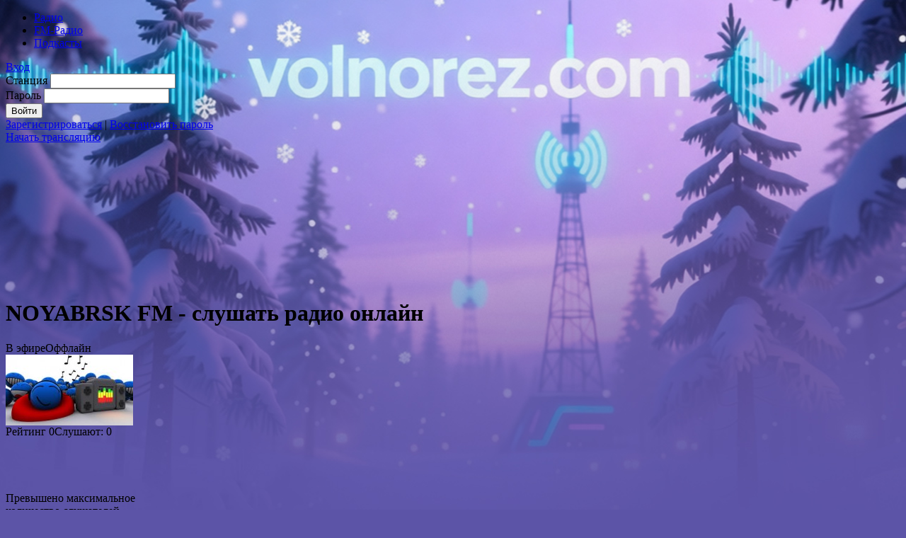

--- FILE ---
content_type: text/html; charset=UTF-8
request_url: https://volnorez.com/noyabrsk-fm
body_size: 49927
content:
<!DOCTYPE HTML PUBLIC "-//W3C//DTD HTML 4.01 Transitional//EN" "http://www.w3.org/TR/html4/loose.dtd"><html xmlns:og="http://ogp.me/ns#" xmlns:mixi="http://mixi-platform.com/ns#"><head><title>NOYABRSK FM - слушать радио онлайн</title>
<meta http-equiv="Content-Type" content="text/html; charset=UTF-8" />
<meta name="generator" content="Volnorez CMS" />
<meta name="description" content="NOYABRSK FM - слушать радио онлайн" />
<meta name="keywords" content="радио, онлайн, музыка, интернет, бесплатно, слушать, послушать, NOYABRSK" />
<meta name="yandex-verification" content="b0584c97f9069799" />
<meta property="og:image" content="http://volnorez.com/static/logo180/130430/525fb10e.jpg"/>
<meta property="fb:app_id" content="1398949543655992">
<meta property="fb:admins" content="100006247622618"/>
<meta property="og:type" content="website">
<meta property="og:title" content="NOYABRSK FM - слушать радио онлайн" />
<meta property="og:description" content="NOYABRSK FM - бесплатное радио онлайн с чатом и без регистрации" />
<meta property="og:site_name" content="VOLNOREZ.COM"/>
<meta property="og:url" content="http://volnorez.com/noyabrsk-fm" />
<link rel="image_src" href="//volnorez.com/static/logo180/130430/525fb10e.jpg" />
<link rel="alternate" media="only screen and (max-width: 1199px)" href="http://m.volnorez.com/noyabrsk-fm">
<link rel="apple-touch-icon" type="image/png" href="//volnorez.com/templates/default/ico/logo-ru.png">
<link rel="shortcut icon" href="//volnorez.com/templates/default/ico/new_favicon.ico">
<link rel="stylesheet" href="//volnorez.com/templates/default/jquery-all-1.css" type="text/css" media="screen" /><link rel="stylesheet" href="//volnorez.com/plugins/static/css/DEFSTYLE+210a9251db468bbac5030d7cff18a2ed102781.css" type="text/css" media="screen" /><script type="text/javascript" src="//volnorez.com/common/jquery/jquery-all-1.js"></script><script type="text/javascript" src="//volnorez.com/plugins/static/js/VERYAJAX+515bd3c751af838d1e3099978d711e2933299.js"></script><script type="text/javascript" src="//volnorez.com/plugins/static/js/KERNEL+6019c1f41b07631a6077a50b7ca55c7d216935.js"></script><script type="text/javascript" src="//volnorez.com/plugins/static/js/WCDONAT+d690227da9777879ff68da344c83d8813466.js"></script><link rel="stylesheet" href="//volnorez.com/plugins/static/css/WCDONAT+20bdb2aa4ce09ee7385ef48e03f0b13d3750.css" type="text/css" media="screen" /><link rel="stylesheet" href="//volnorez.com/plugins/static/css/KERNEL+afdeabc769767007aea525b952e151b846954.css" type="text/css" media="screen" /><script type="text/javascript" src="//volnorez.com/plugins/static/js/024bbe443db95e9c2571168f28db9ede+be386b3f502acddc53da4608227f60cc2049.js"></script><script type="text/javascript" src="//volnorez.com/plugins/static/js/737411ebfd041e3076c9fdf54bee59c2+778ed1ce3c4da17b2977b3aba4679ac03600.js"></script><script type="text/javascript" src="//volnorez.com/plugins/static/js/33ebfd3f10bda904527da3963c72ed41+1e320b8f0061550e82f53eb6cdaed0ee10267.js"></script><script type="text/javascript" src="//volnorez.com/plugins/static/js/5d8bb42deb30e80e7cadd569a771ec54+aa37556ae67015cc5cf3d4a2aac140c61831.js"></script><script type="text/javascript" src="//volnorez.com/plugins/static/js/a3b5f6ea7776e6836df45aeeedec5e55+a4c63a9756137e1011619457b34e3f7e1338.js"></script><script type="text/javascript" src="//volnorez.com/plugins/static/js/NEW_PLAYER+416096a8169af192290d33d78445934231734.js"></script><link rel="stylesheet" href="//volnorez.com/plugins/static/css/NEW_PLAYER+0962297e76e4b28498aede2adc4413102055.css" type="text/css" media="screen" /><link rel="stylesheet" href="//volnorez.com/plugins/static/css/PAYMENT+ab9d5a20b7c6a5a2ec31ffe4bee8c5709996.css" type="text/css" media="screen" /><script type="text/javascript" src="//volnorez.com/plugins/static/js/PAYMENT+7fbe5bf69adf24ee6c946557822c446d19467.js"></script><link rel="preload" href="/plugins/wnavigation/images/logo.svg" as="image"><link rel="preload" href="/plugins/wnavigation/images/user.svg" as="image"><link rel="preload" href="/templates/default/fonts/vds.ttf" as="font" crossorigin><link rel="stylesheet" href="//volnorez.com/plugins/static/css/WNAVIGATION+ce4dc34a3a199f9aea632fb5369dbec511703.css" type="text/css" media="screen" /><script type="text/javascript" src="//volnorez.com/plugins/static/js/WNAVIGATION+c7ea54ef767de5181f222fc23ffb39235357.js"></script><link rel="stylesheet" href="//volnorez.com/plugins/static/css/WSOCIAL+545ee8acc7c4dc5ab4572d86dba2a1ea2051.css" type="text/css" media="screen" /><script type="text/javascript" src="//volnorez.com/plugins/static/js/WSOCIAL+0c11b34bc85e897ba5a837cb491db9bb4112.js"></script><script type="text/javascript" src="//volnorez.com/plugins/static/js/SIDEBAR+6f519adaedf44ecd741214da545d1d0213211.js"></script><link rel="stylesheet" href="//volnorez.com/plugins/static/css/WSOCIALCOMMENTS+2cf933ac2cb638c8544ce9c1863658455708.css" type="text/css" media="screen" /><script type="text/javascript" src="//volnorez.com/plugins/static/js/WSOCIALCOMMENTS+696b4d59eb0827dab616776eaa686f7313905.js"></script><link rel="stylesheet" href="//volnorez.com/plugins/static/css/SIDEBAR+f4ad912115313c728c125d3c2cbce0204665.css" type="text/css" media="screen" /><link rel="stylesheet" href="//volnorez.com/plugins/static/css/WREGISTRATION_NEW+e9a3ccac4b4ddd24da45f5b6b0fdc5b712200.css" type="text/css" media="screen" /><script type="text/javascript" src="//volnorez.com/plugins/static/js/WREGISTRATION_NEW+fec8b9086ccaeccc4373a9e1b08d9d0f19744.js"></script><link rel="stylesheet" href="//volnorez.com/plugins/wpromo/css/style.css" type="text/css" media="screen" /><link rel="stylesheet" href="//volnorez.com/plugins/static/css/WSBNEWS+c0d4d8648955419b247f9ffbe7eec55896.css" type="text/css" media="screen" /><link rel="stylesheet" href="//volnorez.com/plugins/static/css/WADSENSE+2bfa1a0b418e58196edc7dfb7430a2582432.css" type="text/css" media="screen" /><script type="text/javascript" src="//volnorez.com/plugins/static/js/WADSENSE+759fa1df86c0240e5131b86320a38dea13785.js"></script><script type="text/javascript" src="//volnorez.com/plugins/static/js/WAFISHA+3a038247f6452102a076ddec581646d9875.js"></script><link rel="stylesheet" href="//volnorez.com/plugins/static/css/WAFISHA+27b1b051675ea09c58cd8cc5f9af72e81267.css" type="text/css" media="screen" /><link rel="stylesheet" href="//volnorez.com/plugins/static/css/WBANNER+e3e0dcf633889672e87b0fd69943559f16326.css" type="text/css" media="screen" /><script type="text/javascript" src="//volnorez.com/plugins/static/js/WBANNER+f08e5fcee46664551ad7c6a58b86a7e448086.js"></script><script type="text/javascript" src="//volnorez.com/plugins/static/js/CHANNEL_OWNER+aa6b81b014c8816ecfda496e7e4187ad63875.js"></script><link rel="stylesheet" href="//volnorez.com/plugins/static/css/CHANNEL_OWNER+87144647c3572adffdf0e4a8d7625ca526872.css" type="text/css" media="screen" /><script type="text/javascript" src="//volnorez.com/plugins/static/js/PODCASTS+763327ff601cf5639e3c2f5d05e9c18914176.js"></script><link rel="stylesheet" href="//volnorez.com/plugins/static/css/PODCASTS+846a07d07bc72aa9fdfca088cd9a9e3c18426.css" type="text/css" media="screen" /><script type="text/javascript" src="//volnorez.com/plugins/static/js/WMEDIALIST+40fab359591c53a6400a7500da9fbae629502.js"></script><link rel="stylesheet" href="//volnorez.com/plugins/static/css/WMEDIALIST+7147f7f5298d9728e4adff6302627ec24367.css" type="text/css" media="screen" /><script type="text/javascript" src="//volnorez.com/plugins/static/js/WPLISTUNLIM+35664505f74f697decb39defe1264bc513443.js"></script><link rel="stylesheet" href="//volnorez.com/plugins/static/css/WPLISTUNLIM+988193b6b07c294357f82424ab3f85697003.css" type="text/css" media="screen" /><script type="text/javascript" src="//volnorez.com/plugins/static/js/WMCOMMENTS+e53c3f118e9a71b3457b3c7249b892503894.js"></script><script type="text/javascript" src="//volnorez.com/plugins/static/js/WCMEDIA+557d87b7116ac40108d63100e7ba1bb2299.js"></script><link rel="stylesheet" href="//volnorez.com/plugins/static/css/WCMEDIA+d0ed70a5ab8c64d2884e8bd9c6bd168e2143.css" type="text/css" media="screen" /><script type="text/javascript" src="//volnorez.com/plugins/static/js/WCDJ+0b26749eb824c018f52a0d837a0b6791950.js"></script><script type="text/javascript" src="//volnorez.com/plugins/static/js/NEW_WCHAT+ccc6dff89817f2e57c44e3b415cef548106169.js"></script><link rel="stylesheet" href="//volnorez.com/plugins/static/css/NEW_WCHAT+b6058f9a1ad69270355764350d2858291722.css" type="text/css" media="screen" /><style type="text/css">	@keyframes vertical_sprite{
		0%{background-position: 0 0%;}
		100%{background-position: 0 100%;}
	}
	@keyframes horizontal_sprite{
		0%{background-position: 0 0%;}
		100%{background-position: 0 100%;}
	}
.smile_def_01{
background: url(//volnorez.com/plugins/wchat/smileys/stat.png) 0 0 /100% no-repeat;
width: 28px;
height:28px;
}
.smile_def_02{
background: url(//volnorez.com/plugins/wchat/smileys/stat.png) 0px 7% /100% no-repeat;
width: 28px;
height:28px;
}
.smile_def_03{
background: url(//volnorez.com/plugins/wchat/smileys/stat.png) 0px 14% /100% no-repeat;
width: 28px;
height:28px;
}
.smile_def_04{
background: url(//volnorez.com/plugins/wchat/smileys/stat.png)0 21% /100% no-repeat;
width: 28px;
height:28px;
}
.smile_def_05
{
background: url(//volnorez.com/plugins/wchat/smileys/stat.png) 0 28%/100% no-repeat;
width: 28px;
height:28px;
}
.smile_def_06
{
background: url(//volnorez.com/plugins/wchat/smileys/stat.png) 0 35%/100% no-repeat;
width: 28px;
height:28px;
}
.smile_def_07
{
background: url(//volnorez.com/plugins/wchat/smileys/stat.png) 0 42%/100% no-repeat;
width: 28px;
height:28px;
}
.smile_def_08
{
background: url(//volnorez.com/plugins/wchat/smileys/stat.png) 0 49%/100% no-repeat;
width: 28px;
height:28px;
}
.smile_def_09
{
background: url(//volnorez.com/plugins/wchat/smileys/stat.png) 0 56%/100% no-repeat;
width: 28px;
height:28px;
}
.smile_def_10
{
background: url(//volnorez.com/plugins/wchat/smileys/stat.png) 0 63%/100% no-repeat;
width: 28px;
height:28px;
}
.smile_def_11
{
background: url(//volnorez.com/plugins/wchat/smileys/stat.png) 0 70.8%/100% no-repeat;
width: 28px;
height:30px;
}
.smile_def_12
{
background: url(//volnorez.com/plugins/wchat/smileys/stat.png) 0 86%/100% no-repeat;
width: 28px;
height:28px;
}
.smile_def_15
{
background: url(//volnorez.com/plugins/wchat/smileys/stat.png) 0 78.8%/100% no-repeat;
width: 28px;
height:30px;
}
.smile_def_16
{
background: url(//volnorez.com/plugins/wchat/smileys/stat.png) 0 93%/100% no-repeat;
width: 28px;
height:28px;
}
.smile_def_17
{
background: url(//volnorez.com/plugins/wchat/smileys/stat.png) 0 100%/100% no-repeat;
width: 28px;
height:28px;
}
.smile_def_18 {
background:url(//volnorez.com/plugins/wchat/smileys/yes.gif)0 100%/100% no-repeat;
width: 29px;
height: 29px;
}
.smile_def_19 {
background:url(//volnorez.com/plugins/wchat/smileys/no.gif)0 100%/100% no-repeat;
width: 29px;
height: 29px;
}
.smile_def_20 {
background:url(//volnorez.com/plugins/wchat/smileys/chin.gif)0 100%/100% no-repeat;
width: 29px;
height: 32px;
}
.smileys_sheet div>div.smile_def_20 {
margin-bottom: -1px;
}
.smile_def_21 {
background:url(//volnorez.com/plugins/wchat/smileys/angry.gif)0 100%/100% no-repeat;
width: 29px;
height: 29px;
}
.smile_def_22 {
background:url(//volnorez.com/plugins/wchat/smileys/devil.gif)0 100%/100% no-repeat;
width: 48px;
height: 32px;
}
.smile_def_23 {
background:url(//volnorez.com/plugins/wchat/smileys/arrogance.gif)0 100%/100% no-repeat;
width: 29px;
height: 29px;
}
.smile_def_24 {
background:url(//volnorez.com/plugins/wchat/smileys/happy.gif)0 100%/100% no-repeat;
width: 29px;
height: 29px;
}
.smile_def_25 {
background:url(//volnorez.com/plugins/wchat/smileys/unshure.gif)0 100%/100% no-repeat;
width: 29px;
height: 29px;
}
.smile_def_26 {
background:url(//volnorez.com/plugins/wchat/smileys/not-hear.gif)0 100%/100% no-repeat;
width: 54px;
height: 29px;
}
.smile_def_27 {
background:url(//volnorez.com/plugins/wchat/smileys/sadness.gif)0 100%/100% no-repeat;
width: 31px;
height: 34px;
}
.smile_def_28 {
background:url(//volnorez.com/plugins/wchat/smileys/lol.gif)0 100%/100% no-repeat;
width: 29px;
height: 29px;
}
.smile_def_29 {
background:url(//volnorez.com/plugins/wchat/smileys/trick.gif)0 100%/100% no-repeat;
width: 29px;
height: 29px;
}
.smile_def_30 {
background:url(//volnorez.com/plugins/wchat/smileys/wink.gif)0 100%/100% no-repeat;
width: 34px;
height: 29px;
}
.smile_def_31 {
background:url(//volnorez.com/plugins/wchat/smileys/worthy.gif)0 100%/100% no-repeat;
width: 42px;
height: 29px;
}
.smile_def_32 {
background:url(//volnorez.com/plugins/wchat/smileys/kiss.gif)0 100%/100% no-repeat;
width: 29px;
height: 29px;
}
.smile_def_33 {
background:url(//volnorez.com/plugins/wchat/smileys/loved.gif)0 100%/100% no-repeat;
width: 29px;
height: 47px;
}
.smile_def_34 {
background:url(//volnorez.com/plugins/wchat/smileys/crash-pc.gif)0 100%/100% no-repeat;
width: 50px;
height: 40px;
}
.smile_def_35 {
background:url(//volnorez.com/plugins/wchat/smileys/wall.gif)0 100%/100% no-repeat;
width: 52px;
height: 40px;
}
.smile_def_36 {
background:url(//volnorez.com/plugins/wchat/smileys/headphones.gif)0 100%/100% no-repeat;
width: 38px;
height: 34px;
}
.smile_def_37 {
background:url(//volnorez.com/plugins/wchat/smileys/radio-dj.gif)0 100%/100% no-repeat;
width: 56px;
height: 32px;
}
.smile_def_38 {
background:url(//volnorez.com/plugins/wchat/smileys/hip-hop.gif)0 100%/100% no-repeat;
width: 44px;
height: 32px;
}
.smile_def_39 {
background:url(//volnorez.com/plugins/wchat/smileys/football.gif)0 100%/100% no-repeat;
width: 51px;
height: 58px;
}
.smile_def_40 {
background:url(//volnorez.com/plugins/wchat/smileys/tennis2.gif)0 100%/100% no-repeat;
width: 47px;
height: 40px;
}
.smile_def_41 {
background:url(//volnorez.com/plugins/wchat/smileys/roller.gif)0 100%/100% no-repeat;
width: 44px;
height: 37px;
}
.smile_def_42 {
background:url(//volnorez.com/plugins/wchat/smileys/stretcher.gif)0 100%/100% no-repeat;
width: 84px;
height: 32px;
}
.smile_gif_001{
background: url(//volnorez.com/static/smileys/01t/1.gif) 0 100%/100% no-repeat;
width:28px;
height:28px;
}
.smile_gif_02{
background: url(//volnorez.com/static/smileys/2g/1.gif) 0 100%/100% no-repeat;
width: 32px;
height:28px;
}
.smile_gif_03{
background: url(//volnorez.com/static/smileys/03/2.gif) 0 100%/100% no-repeat;
width: 48px;
height:28px;
}
.smile_gif_04{
background: url(//volnorez.com/static/smileys/4g/1.gif) 0 100%/100% no-repeat;
width: 38px;
height:28px;
}
.smile_gif_05{
background: url(//volnorez.com/static/smileys/5g/1.gif) 0 100%/100% no-repeat;
width: 48px;
height:28px;
}
.smile_gif_06{
background: url(//volnorez.com/static/smileys/6g/1.gif) 0 100%/100% no-repeat;
width: 48px;
height:28px;
}
.smile_gif_07{
background: url(//volnorez.com/static/smileys/7g/1.gif) 0 100%/100% no-repeat;
width: 38px;
height:44px;
}
.smile_gif_08{
background: url(//volnorez.com/static/smileys/8/1.gif) 0 100%/100% no-repeat;
width: 52px;
height:38px;
}
.smile_gif_09{
background: url(//volnorez.com/static/smileys/9g/1.gif) 0 100%/100% no-repeat;
width: 48px;
height:38px;
}
.smile_gif_10{
background: url(//volnorez.com/static/smileys/10g/1.gif) 0 100%/100% no-repeat;
width: 38px;
height:38px;
}
.smile_gif_11{
background: url(//volnorez.com/static/smileys/11t/1.gif) 0 100%/100% no-repeat;
width: 42px;
height:38px;
}
.smile_gif_12{
background: url(//volnorez.com/static/smileys/dj/1.png) 0 100%/100% no-repeat;
width: 40px;
height:43px;
}
.smile_gif_13{
background: url(//volnorez.com/static/smileys/13t/1.gif) 0 100%/100% no-repeat;
width: 44px;
height:38px;
}
.smile_gif_14{
background: url(//volnorez.com/static/smileys/carnival/1.png) 0 100%/100% no-repeat;
width: 43px;
height:45px;
}
.smile_gif_15{
background: url(//volnorez.com/static/smileys/15t/1.gif) 0 100%/100% no-repeat;
width: 38px;
height:38px;
}
.smile_gif_16{
background: url(//volnorez.com/static/smileys/16g/1.gif) 0 100%/100% no-repeat;
width: 38px;
height:48px;
}
.smile_gif_17{
background: url(//volnorez.com/static/smileys/17t/1.gif) 0 100%/100% no-repeat;
width: 38px;
height:38px;
}
.smile_gif_18{
background: url(//volnorez.com/static/smileys/18t/1.gif) 0 100%/100% no-repeat;
width: 38px;
height:38px;
}
.smile_gif_19{
background: url(//volnorez.com/static/smileys/19t/1.gif) 0 100%/100% no-repeat;
width: 38px;
height:38px;
}
.smile_gif_20{
background: url(//volnorez.com/static/smileys/20t/1.gif) 0 100%/100% no-repeat;
width: 38px;
height:38px;
}
.smile_gif_21{
background: url(//volnorez.com/static/smileys/21t/1.gif) 0 100%/100% no-repeat;
width: 38px;
height:38px;
}
.smile_gif_22{
background: url(//volnorez.com/static/smileys/22t/1.gif) 0 100%/100% no-repeat;
width: 42px;
height:38px;
}
.smile_gif_23{
background: url(//volnorez.com/static/smileys/23t/1.gif) 0 100%/100% no-repeat;
width: 38px;
height:38px;
}
.smile_gif_24{
background: url(//volnorez.com/static/smileys/24t/1.gif) 0 100%/100% no-repeat;
width: 48px;
height:38px;
}
.smile_gif_25{
background: url(//volnorez.com/static/smileys/25/1.gif) 0 100%/100% no-repeat;
width: 38px;
height:48px;
}
.smile_gif_26{
background: url(//volnorez.com/static/smileys/26/1.gif) 0 100%/100% no-repeat;
width: 35px;
height:39px;
}
.smile_gif_27{
background: url(//volnorez.com/static/smileys/27/1.gif) 0 100%/100% no-repeat;
width: 42px;
height:38px;
}
.smile_gif_28{
background: url(//volnorez.com/static/smileys/28t/1.gif) 0 100%/100% no-repeat;
width: 38px;
height:38px;
}
.smile_gif_29{
background: url(//volnorez.com/static/smileys/29t/1.gif) 0 100%/100% no-repeat;
width: 42px;
height:38px;
}
.smile_gif_30{
background: url(//volnorez.com/static/smileys/30/1.gif) 0 100%/100% no-repeat;
width: 38px;
height:38px;
}
.smile_gif_31{
background: url(//volnorez.com/static/smileys/31/1.gif) 0 100%/100% no-repeat;
width: 99px;
height:34px;
}
.smile_gif_32{
background: url(//volnorez.com/static/smileys/round_dance/1.png) 0 100%/100% no-repeat;
width: 99px;
height:39px;
}
.smile_gif_33{
background: url(//volnorez.com/static/smileys/33/1.gif) 0 100%/100% no-repeat;
width: 46px;
height:38px;
}
.smile_gif_34{
background: url(//volnorez.com/static/smileys/34/1.gif) 0 100%/100% no-repeat;
width: 38px;
height:38px;
}
.smile_gif_35{
background: url(//volnorez.com/static/smileys/35t/1.gif) 0 100%/100% no-repeat;
width: 38px;
height:38px;
}
.smile_gif_36{
background: url(//volnorez.com/static/smileys/36t/1.gif) 0 100%/100% no-repeat;
width: 38px;
height:38px;
}
.smile_gif_37{
background: url(//volnorez.com/static/smileys/37/1.gif) 0 100%/100% no-repeat;
width: 38px;
height:38px;
}
.smile_gif_38{
background: url(//volnorez.com/static/smileys/38/1.gif) 0 100%/100% no-repeat;
width: 52px;
height:38px;
}
.smile_gif_01{
background: url(//volnorez.com/static/smileys/1g/1.gif) 0 100%/100% no-repeat;
width: 28px;
height:28px;
}
.smile_gif_39{
background: url(//volnorez.com/static/smileys/good_day/1.png) 0 100%/100% no-repeat;
width: 83px;
height:55px;
}
.smile_gif_40{
background: url(//volnorez.com/static/smileys/rocker/1.png) 0 100%/100% no-repeat;
width: 42px;
height:35px;
}
.smile_gif_41{
background: url(//volnorez.com/static/smileys/accordion/1.png) 0 100%/100% no-repeat;
width: 45px;
height:46px;
}
.smile_gif_42{
background: url(//volnorez.com/static/smileys/airship_yeah/1.png) 0 100%/100% no-repeat;
width: 41px;
height:25px;
}
.smile_gif_43{
background: url(//volnorez.com/static/smileys/band/1.png) 0 100%/100% no-repeat;
width: 208px;
height: 45px;
}
.smile_gif_44{
background: url(//volnorez.com/static/smileys/brakedance/1.png) 0 100%/100% no-repeat;
width: 56px;
height:35px;
}
.smile_gif_45{
background: url(//volnorez.com/static/smileys/cheerleader/1.png) 0 100%/100% no-repeat;
width: 58px;
height:35px;
}
.smile_gif_46{
background: url(//volnorez.com/static/smileys/chunga_changa/1.png) 0 100%/100% no-repeat;
width: 51px;
height:30px;
}
.smile_gif_47{
background: url(//volnorez.com/static/smileys/dance_1/1.png) 0 100%/100% no-repeat;
width: 40px;
height:40px;
}
.smile_gif_48{
background: url(//volnorez.com/static/smileys/dance_spin/1.png) 0 100%/100% no-repeat;
width:95px;
height:35px;
}
.smile_gif_49{
background: url(//volnorez.com/static/smileys/disco/1.png) 0 100%/100% no-repeat;
width:98px;
height:35px;
}
.smile_gif_50{
background: url(//volnorez.com/static/smileys/gangnamstyle/1.png) 0 100%/100% no-repeat;
width:43px;
height:35px;
}
.smile_gif_51{
background: url(//volnorez.com/static/smileys/moonwalk/1.png) 0 100%/100% no-repeat;
width:54px;
height:40px;
}
.smile_gif_52{
background: url(//volnorez.com/static/smileys/russian/1.png) 0 100%/100% no-repeat;
width:81px;
height:40px;
}
.smile_gif_53{
background: url(//volnorez.com/static/smileys/waltz/1.png) 0 100%/100% no-repeat;
width:110px;
height:22px;
}
.smile_gif_55{
background: url(//volnorez.com/static/smileys/drums/1.png) 0 100%/100% no-repeat;
width:57px;
height:40px;
}
.smile_gif_56{
background: url(//volnorez.com/static/smileys/piano/1.png) 0 100%/100% no-repeat;
width:35px;
height:60px;
}
.smile_gif_57{
background: url(//volnorez.com/static/smileys/trumpet/1.png) 0 100%/100% no-repeat;
width:58px;
height:30px;
}
.smile_gif_58{
background: url(//volnorez.com/static/smileys/violin/1.png) 0 100%/100% no-repeat;
width:56px;
height:46px;
}
.smile_gif_59{
background: url(//volnorez.com/static/smileys/guitar/1.png) 0 100%/100% no-repeat;
width:45px;
height:50px;
}
.smile_gif_60{
background: url(//volnorez.com/static/smileys/plates/1.png) 0 100%/100% no-repeat;
width:44px;
height:35px;
}
.smile_gif_61{
background: url(//volnorez.com/static/smileys/rock/1.png) 0 100%/100% no-repeat;
width:36px;
height:33px;
}
.smile_gif_62{
background: url(//volnorez.com/static/smileys/king/1.png) 0 100%/100% no-repeat;
width:41px;
height:30px;
}
.smile_gif_63{
background: url(//volnorez.com/static/smileys/mockery/1.png) 0 100%/100% no-repeat;
width:34px;
height:24px;
}
.smile_gif_65{
background: url(//volnorez.com/static/smileys/love/1.png) 0 100%/100% no-repeat;
width:22px;
height:30px;
}
.smile_gif_66{
background: url(//volnorez.com/static/smileys/defect/1.png) 0 100%/100% no-repeat;
width:35px;
height:35px;
}
.smile_gif_67{
background: url(//volnorez.com/static/smileys/photo/1.png) 0 100%/100% no-repeat;
width:30px;
height:37px;
}
.smile_emo_01{
background: url(//volnorez.com/static/smileys/emoji_28/1.png) 0 0 no-repeat;
width: 28px;
height:28px;
}
.smile_emo_02{
background: url(//volnorez.com/static/smileys/emoji_28/1.png) 11% 0 no-repeat;
width: 28px;
height:28px;
}
.smile_emo_03{
background: url(//volnorez.com/static/smileys/emoji_28/1.png) 22.2% 0 no-repeat;
width: 28px;
height:28px;
}
.smile_emo_04{
background: url(//volnorez.com/static/smileys/emoji_28/1.png) 33.3% 0 no-repeat;
width: 28px;
height:28px;
}
.smile_emo_05{
background: url(//volnorez.com/static/smileys/emoji_28/1.png) 44.4% 0 no-repeat;
width: 28px;
height:28px;
}
.smile_emo_06{
background: url(//volnorez.com/static/smileys/emoji_28/1.png) 55.5% 0 no-repeat;
width: 28px;
height:28px;
}
.smile_emo_07{
background: url(//volnorez.com/static/smileys/emoji_28/1.png) 66.7% 0 no-repeat;
width: 28px;
height:28px;
}
.smile_emo_08{
background: url(//volnorez.com/static/smileys/emoji_28/1.png) 77.8% 0 no-repeat;
width: 28px;
height:28px;
}
.smile_emo_09{
background: url(//volnorez.com/static/smileys/emoji_28/1.png) 88.9% 0 no-repeat;
width: 28px;
height:28px;
}
.smile_emo_10{
background: url(//volnorez.com/static/smileys/emoji_28/1.png) 100% 0 no-repeat;
width: 28px;
height:28px;
}
.smile_emo_11{
background: url(//volnorez.com/static/smileys/emoji_28/1.png) 0 20% no-repeat;
width: 28px;
height:28px;
}
.smile_emo_12{
background: url(//volnorez.com/static/smileys/emoji_28/1.png) 11.1% 20% no-repeat;
width: 28px;
height:28px;
}
.smile_emo_13{
background: url(//volnorez.com/static/smileys/emoji_28/1.png) 22.2% 20% no-repeat;
width: 28px;
height:28px;
}
.smile_emo_14{
background: url(//volnorez.com/static/smileys/emoji_28/1.png) 33.3% 20% no-repeat;
width: 28px;
height:28px;
}
.smile_emo_15{
background: url(//volnorez.com/static/smileys/emoji_28/1.png) 44.4% 20% no-repeat;
width: 28px;
height:28px;
}
.smile_emo_16{
background: url(//volnorez.com/static/smileys/emoji_28/1.png) 55.5% 20% no-repeat;
width: 28px;
height:28px;
}
.smile_emo_17{
background: url(//volnorez.com/static/smileys/emoji_28/1.png) 66.7% 20% no-repeat;
width: 28px;
height:28px;
}
.smile_emo_18{
background: url(//volnorez.com/static/smileys/emoji_28/1.png) 77.8% 20% no-repeat;
width: 28px;
height:28px;
}
.smile_emo_19{
background: url(//volnorez.com/static/smileys/emoji_28/1.png) 88.9% 20% no-repeat;
width: 28px;
height:28px;
}
.smile_emo_20{
background: url(//volnorez.com/static/smileys/emoji_28/1.png) 100% 20% no-repeat;
width: 28px;
height:28px;
}
.smile_emo_21{
background: url(//volnorez.com/static/smileys/emoji_28/1.png) 0 40% no-repeat;
width: 28px;
height:28px;
}
.smile_emo_22{
background: url(//volnorez.com/static/smileys/emoji_28/1.png) 11.1% 40% no-repeat;
width: 28px;
height:28px;
}
.smile_emo_23{
background: url(//volnorez.com/static/smileys/emoji_28/1.png) 22.2% 40% no-repeat;
width: 28px;
height:28px;
}
.smile_emo_24{
background: url(//volnorez.com/static/smileys/emoji_28/1.png) 33.3% 40% no-repeat;
width: 28px;
height:28px;
}
.smile_emo_25{
background: url(//volnorez.com/static/smileys/emoji_28/1.png) 44.4% 40% no-repeat;
width: 28px;
height:28px;
}
.smile_emo_26{
background: url(//volnorez.com/static/smileys/emoji_28/1.png) 55.5% 40% no-repeat;
width: 28px;
height:28px;
}
.smile_emo_27{
background: url(//volnorez.com/static/smileys/emoji_28/1.png) 66.7% 40% no-repeat;
width: 28px;
height:28px;
}
.smile_emo_28{
background: url(//volnorez.com/static/smileys/emoji_28/1.png) 77.8% 40% no-repeat;
width: 28px;
height:28px;
}
.smile_emo_29{
background: url(//volnorez.com/static/smileys/emoji_28/1.png) 88.9% 40% no-repeat;
width: 28px;
height:28px;
}
.smile_emo_30{
background: url(//volnorez.com/static/smileys/emoji_28/1.png) 100% 40% no-repeat;
width: 28px;
height:28px;
}
.smile_emo_31{
background: url(//volnorez.com/static/smileys/emoji_28/1.png) 0 60% no-repeat;
width: 28px;
height:28px;
}
.smile_emo_32{
background: url(//volnorez.com/static/smileys/emoji_28/1.png) 11.1% 60% no-repeat;
width: 28px;
height:28px;
}
.smile_emo_33{
background: url(//volnorez.com/static/smileys/emoji_28/1.png) 22.2% 60% no-repeat;
width: 28px;
height:28px;
}
.smile_emo_34{
background: url(//volnorez.com/static/smileys/emoji_28/1.png) 33.3% 60% no-repeat;
width: 28px;
height:28px;
}
.smile_emo_35{
background: url(//volnorez.com/static/smileys/emoji_28/1.png) 44.4% 60% no-repeat;
width: 28px;
height:28px;
}
.smile_emo_36{
background: url(//volnorez.com/static/smileys/emoji_28/1.png) 55.5% 60% no-repeat;
width: 28px;
height:28px;
}
.smile_emo_37{
background: url(//volnorez.com/static/smileys/emoji_28/1.png) 66.7% 60% no-repeat;
width: 28px;
height:28px;
}
.smile_emo_38{
background: url(//volnorez.com/static/smileys/emoji_28/1.png) 77.8% 60% no-repeat;
width: 28px;
height:28px;
}
.smile_emo_39{
background: url(//volnorez.com/static/smileys/emoji_28/1.png) 88.9% 60% no-repeat;
width: 28px;
height:28px;
}
.smile_emo_40{
background: url(//volnorez.com/static/smileys/emoji_28/1.png) 100% 60% no-repeat;
width: 28px;
height:28px;
}
.smile_emo_41{
background: url(//volnorez.com/static/smileys/emoji_28/1.png) 0 80% no-repeat;
width: 28px;
height:28px;
}
.smile_emo_42{
background: url(//volnorez.com/static/smileys/emoji_28/1.png) 11.1% 80% no-repeat;
width: 28px;
height:28px;
}
.smile_emo_43{
background: url(//volnorez.com/static/smileys/emoji_28/1.png) 22.2% 80% no-repeat;
width: 28px;
height:28px;
}
.smile_emo_44{
background: url(//volnorez.com/static/smileys/emoji_28/1.png) 33.3% 80% no-repeat;
width: 28px;
height:28px;
}
.smile_emo_45{
background: url(//volnorez.com/static/smileys/emoji_28/1.png) 44.4% 80% no-repeat;
width: 28px;
height:28px;
}
.smile_emo_46{
background: url(//volnorez.com/static/smileys/emoji_28/1.png) 55.5% 80% no-repeat;
width: 28px;
height:28px;
}
.smile_emo_47{
background: url(//volnorez.com/static/smileys/emoji_28/1.png) 66.7% 80% no-repeat;
width: 28px;
height:28px;
}
.smile_emo_48{
background: url(//volnorez.com/static/smileys/emoji_28/1.png) 77.8% 80% no-repeat;
width: 28px;
height:28px;
}
.smile_emo_49{
background: url(//volnorez.com/static/smileys/emoji_28/1.png) 88.9% 80% no-repeat;
width: 28px;
height:28px;
}
.smile_emo_50{
background: url(//volnorez.com/static/smileys/emoji_28/1.png) 100% 80% no-repeat;
width: 28px;
height:28px;
}
.smile_emo_51{
background: url(//volnorez.com/static/smileys/emoji_28/1.png) 0 100% no-repeat;
width: 28px;
height:28px;
}
.smile_emo_52{
background: url(//volnorez.com/static/smileys/emoji_28/1.png) 11.1% 100% no-repeat;
width: 28px;
height:28px;
}
.smile_emo_53{
background: url(//volnorez.com/static/smileys/emoji_28/1.png) 22.2% 100% no-repeat;
width: 28px;
height:28px;
}
.smile_emo_54{
background: url(//volnorez.com/static/smileys/emoji_28/1.png) 33.3% 100% no-repeat;
width: 28px;
height:28px;
}
.smile_emo_55{
background: url(//volnorez.com/static/smileys/emoji_28/1.png) 44.4% 100% no-repeat;
width: 28px;
height:28px;
}
.smile_emo_56{
background: url(//volnorez.com/static/smileys/emoji_28/1.png) 55.5% 100% no-repeat;
width: 28px;
height:28px;
}
.smile_emo_57{
background: url(//volnorez.com/static/smileys/emoji_28/1.png) 66.7% 100% no-repeat;
width: 28px;
height:28px;
}
.smile_emo_58{
background: url(//volnorez.com/static/smileys/emoji_28/1.png) 77.8% 100% no-repeat;
width: 28px;
height:28px;
}
.smile_stick_001{
background: url(//volnorez.com/static/smileys/jdun/1.png) 0 0/cover no-repeat;
width: 99px;
height:99px;
}
.chat_smileys .smile_stick_001{
width: 55px;
height:55px;
}
.chat_message_input .smile_stick_001{
width: 30px;
height: 30px;
}

.smile_mem_001{
background: url(https://volnorez.com/static/smileys/1m/1.png) 0 0/cover no-repeat;
width: 98px;
height:98px;
}
.chat_smileys .smile_mem_001{
width: 54px;
height:54px;
}
.chat_message_input .smile_mem_001{
width: 30px;
height: 30px;
}

.smile_mem_002{
background: url(//volnorez.com/static/smileys/2m/1.png) 0 0/cover no-repeat;
width: 98px;
height:98px;
}
.chat_smileys .smile_mem_002{
width: 54px;
height:54px;
}
.chat_message_input .smile_mem_002{
width: 30px;
height: 30px;
}

.smile_mem_003{
background: url(//volnorez.com/static/smileys/3m/1.png) 0 0/cover no-repeat;
width: 98px;
height:98px;
}
.chat_smileys .smile_mem_003{
width: 54px;
height:54px;
}
.chat_message_input .smile_mem_003{
width: 30px;
height: 30px;
}

.smile_mem_004{
background: url(//volnorez.com/static/smileys/4m/1.png) 0 0/cover no-repeat;
width: 98px;
height:98px;
}
.chat_smileys .smile_mem_004{
width: 54px;
height:54px;
}
.chat_message_input .smile_mem_004{
width: 30px;
height: 30px;
}

.smile_mem_005{
background: url(//volnorez.com/static/smileys/5m/1.png) 0 0/cover no-repeat;
width: 98px;
height:98px;
}
.chat_smileys .smile_mem_005{
width: 54px;
height:54px;
}
.chat_message_input .smile_mem_005{
width: 30px;
height: 30px;
}

.smile_mem_006{
background: url(//volnorez.com/static/smileys/6m/1.png) 0 0/cover no-repeat;
width: 98px;
height:98px;
}
.chat_smileys .smile_mem_006{
width: 54px;
height:54px;
}
.chat_message_input .smile_mem_006{
width: 30px;
height: 30px;
}

.smile_mem_007{
background: url(//volnorez.com/static/smileys/7m/1.png) 0 0/cover no-repeat;
width: 98px;
height:98px;
}
.chat_smileys .smile_mem_007{
width: 54px;
height:54px;
}
.chat_message_input .smile_mem_007{
width: 30px;
height: 30px;
}

.smile_mem_009{
background: url(//volnorez.com/static/smileys/9m/1.png) 0 0/cover no-repeat;
width: 98px;
height:98px;
}
.chat_smileys .smile_mem_009{
width: 54px;
height:54px;
}
.chat_message_input .smile_mem_009{
width: 30px;
height: 30px;
}

.smile_mem_010{
background: url(//volnorez.com/static/smileys/10m/1.png) 0 0/cover no-repeat;
width: 98px;
height:98px;
}
.chat_smileys .smile_mem_010{
width: 54px;
height:54px;
}
.chat_message_input .smile_mem_010{
width: 30px;
height: 30px;
}

.smile_mem_011{
background: url(//volnorez.com/static/smileys/11m/1.png) 0 0/cover no-repeat;
width: 98px;
height:98px;
}
.chat_smileys .smile_mem_011{
width: 54px;
height:54px;
}
.chat_message_input .smile_mem_011{
width: 30px;
height: 30px;
}

.smile_mem_012{
background: url(//volnorez.com/static/smileys/12m/1.png) 0 0/cover no-repeat;
width: 98px;
height:98px;
}
.chat_smileys .smile_mem_012{
width: 54px;
height:54px;
}
.chat_message_input .smile_mem_012{
width: 30px;
height: 30px;
}

.smile_mem_013{
background: url(//volnorez.com/static/smileys/13m/1.png) 0 0/cover no-repeat;
width: 98px;
height:98px;
}
.chat_smileys .smile_mem_013{
width: 54px;
height:54px;
}
.chat_message_input .smile_mem_013{
width: 30px;
height: 30px;
}

.smile_mem_014{
background: url(//volnorez.com/static/smileys/14m/1.png) 0 0/cover no-repeat;
width: 98px;
height:98px;
}
.chat_smileys .smile_mem_014{
width: 54px;
height:54px;
}
.chat_message_input .smile_mem_014{
width: 30px;
height: 30px;
}

.smile_mem_015{
background: url(//volnorez.com/static/smileys/15m/1.png) 0 0/cover no-repeat;
width: 98px;
height:98px;
}
.chat_smileys .smile_mem_015{
width: 54px;
height:54px;
}
.chat_message_input .smile_mem_015{
width: 30px;
height: 30px;
}

.smile_mem_016{
background: url(//volnorez.com/static/smileys/16m/1.png) 0 0/cover no-repeat;
width: 98px;
height:98px;
}
.chat_smileys .smile_mem_016{
width: 54px;
height:54px;
}
.chat_message_input .smile_mem_016{
width: 30px;
height: 30px;
}

.smile_mem_017{
background: url(//volnorez.com/static/smileys/17m/1.png) 0 0/cover no-repeat;
width: 98px;
height:98px;
}
.chat_smileys .smile_mem_017{
width: 54px;
height:54px;
}
.chat_message_input .smile_mem_017{
width: 30px;
height: 30px;
}

.smile_mem_018{
background: url(//volnorez.com/static/smileys/18m/1.png) 0 0/cover no-repeat;
width: 98px;
height:98px;
}
.chat_smileys .smile_mem_018{
width: 54px;
height:54px;
}
.chat_message_input .smile_mem_018{
width: 30px;
height: 30px;
}

.smile_mem_019{
background: url(//volnorez.com/static/smileys/19m/1.png) 0 0/cover no-repeat;
width: 98px;
height:98px;
}
.chat_smileys .smile_mem_019{
width: 54px;
height:54px;
}
.chat_message_input .smile_mem_019{
width: 30px;
height: 30px;
}

.smile_mem_020{
background: url(//volnorez.com/static/smileys/20m/1.png) 0 0/cover no-repeat;
width: 98px;
height:98px;
}
.chat_smileys .smile_mem_020{
width: 54px;
height:54px;
}
.chat_message_input .smile_mem_020{
width: 30px;
height: 30px;
}

.smile_mem_021{
background: url(//volnorez.com/static/smileys/21m/1.png) 0 0/cover no-repeat;
width: 98px;
height:98px;
}
.chat_smileys .smile_mem_021{
width: 54px;
height:54px;
}
.chat_message_input .smile_mem_021{
width: 30px;
height: 30px;
}

.smile_mem_022{
background: url(//volnorez.com/static/smileys/22m/1.png) 0 0/cover no-repeat;
width: 98px;
height:98px;
}
.chat_smileys .smile_mem_022{
width: 54px;
height:54px;
}
.chat_message_input .smile_mem_022{
width: 30px;
height: 30px;
}

.smile_mem_023{
background: url(//volnorez.com/static/smileys/23m/1.png) 0 0/cover no-repeat;
width: 98px;
height:98px;
}
.chat_smileys .smile_mem_023{
width: 54px;
height:54px;
}
.chat_message_input .smile_mem_023{
width: 30px;
height: 30px;
}

.smile_stick_002{
background: url(//volnorez.com/static/smileys/4stick/1.png) 0 0/cover no-repeat;
width: 99px;
height:99px;
}
.chat_smileys .smile_stick_002{
width: 55px;
height:55px;
}
.chat_message_input .smile_stick_002{
width: 30px;
height: 30px;
}
.smile_stick_003{
background: url(//volnorez.com/static/smileys/5stick/1.png) 0 0/cover no-repeat;
width: 99px;
height:99px;
}
.chat_smileys .smile_stick_003{
width: 55px;
height:55px;
}
.chat_message_input .smile_stick_003{
width: 30px;
height: 30px;
}

.smile_stick_004{
background: url(//volnorez.com/static/smileys/7stick/1.png) 0 0/cover no-repeat;
width: 99px;
height:99px;
}
.chat_smileys .smile_stick_004{
width: 55px;
height:55px;
}
.chat_message_input .smile_stick_004{
width: 30px;
height: 30px;
}
.smile_stick_005{
background: url(//volnorez.com/static/smileys/9stick/1.png) 0 0/cover no-repeat;
width: 99px;
height:99px;
}
.chat_smileys .smile_stick_005{
width: 55px;
height:55px;
}
.chat_message_input .smile_stick_005{
width: 30px;
height: 30px;
}

.smile_stick_006{
background: url(//volnorez.com/static/smileys/17stick/1.png) 0 0/cover no-repeat;
width: 99px;
height:99px;
}
.chat_smileys .smile_stick_006{
width: 55px;
height:55px;
}
.chat_message_input .smile_stick_006{
width: 30px;
height: 30px;
}

.smile_mem_024{
background: url(//volnorez.com/static/smileys/24m/1.png) 0 0/cover no-repeat;
width: 98px;
height:98px;
}
.chat_smileys .smile_mem_024{
width: 54px;
height:54px;
}
.chat_message_input .smile_mem_024{
width: 30px;
height: 30px;
}

.smile_mem_025{
background: url(//volnorez.com/static/smileys/25m/1.png) 0 0/cover no-repeat;
width: 98px;
height:98px;
}
.chat_smileys .smile_mem_025{
width: 54px;
height:54px;
}
.chat_message_input .smile_mem_025{
width: 30px;
height: 30px;
}

.smile_mem_026{
background: url(//volnorez.com/static/smileys/26m/1.png) 0 0/cover no-repeat;
width: 98px;
height:98px;
}
.chat_smileys .smile_mem_026{
width: 54px;
height:54px;
}
.chat_message_input .smile_mem_026{
width: 30px;
height: 30px;
}

.smile_mem_027{
background: url(//volnorez.com/static/smileys/27m/1.png) 0 0/cover no-repeat;
width: 98px;
height:98px;
}
.chat_smileys .smile_mem_027{
width: 54px;
height:54px;
}
.chat_message_input .smile_mem_027{
width: 30px;
height: 30px;
}

.smile_mem_028{
background: url(//volnorez.com/static/smileys/28m/1.png) 0 0/cover no-repeat;
width: 98px;
height:98px;
}
.chat_smileys .smile_mem_028{
width: 54px;
height:54px;
}
.chat_message_input .smile_mem_028{
width: 30px;
height: 30px;
}

.smile_mem_029{
background: url(//volnorez.com/static/smileys/29m/1.png) 0 0/cover no-repeat;
width: 98px;
height:98px;
}
.chat_smileys .smile_mem_029{
width: 54px;
height:54px;
}
.chat_message_input .smile_mem_029{
width: 30px;
height: 30px;
}

.smile_mem_030{
background: url(//volnorez.com/static/smileys/30m/1.png) 0 0/cover no-repeat;
width: 98px;
height:98px;
}
.chat_smileys .smile_mem_030{
width: 54px;
height:54px;
}
.chat_message_input .smile_mem_030{
width: 30px;
height: 30px;
}

.smile_mem_031{
background: url(//volnorez.com/static/smileys/31m/1.png) 0 0/cover no-repeat;
width: 98px;
height:98px;
}
.chat_smileys .smile_mem_031{
width: 54px;
height:54px;
}
.chat_message_input .smile_mem_031{
width: 30px;
height: 30px;
}

.smile_mem_032{
background: url(//volnorez.com/static/smileys/32m/1.png) 0 0/cover no-repeat;
width: 98px;
height:98px;
}
.chat_smileys .smile_mem_032{
width: 54px;
height:54px;
}
.chat_message_input .smile_mem_032{
width: 30px;
height: 30px;
}

.smile_mem_033{
background: url(//volnorez.com/static/smileys/33m/1.png) 0 0/cover no-repeat;
width: 98px;
height:98px;
}
.chat_smileys .smile_mem_033{
width: 54px;
height:54px;
}
.chat_message_input .smile_mem_033{
width: 30px;
height: 30px;
}

.smile_mem_034{
background: url(//volnorez.com/static/smileys/34m/1.png) 0 0/cover no-repeat;
width: 98px;
height:98px;
}
.chat_smileys .smile_mem_034{
width: 54px;
height:54px;
}
.chat_message_input .smile_mem_034{
width: 30px;
height: 30px;
}

.smile_mem_035{
background: url(//volnorez.com/static/smileys/35m/1.png) 0 0/cover no-repeat;
width: 98px;
height:98px;
}
.chat_smileys .smile_mem_035{
width: 54px;
height:54px;
}
.chat_message_input .smile_mem_035{
width: 30px;
height: 30px;
}

.smile_mem_036{
background: url(//volnorez.com/static/smileys/36m/1.png) 0 0/cover no-repeat;
width: 98px;
height:98px;
}
.chat_smileys .smile_mem_036{
width: 54px;
height:54px;
}
.chat_message_input .smile_mem_036{
width: 30px;
height: 30px;
}

.smile_mem_037{
background: url(//volnorez.com/static/smileys/37m/1.png) 0 0/cover no-repeat;
width: 98px;
height:98px;
}
.chat_smileys .smile_mem_037{
width: 54px;
height:54px;
}
.chat_message_input .smile_mem_037{
width: 30px;
height: 30px;
}

.smile_mem_038{
background: url(//volnorez.com/static/smileys/38m/1.png) 0 0/cover no-repeat;
width: 98px;
height:98px;
}
.chat_smileys .smile_mem_038{
width: 54px;
height:54px;
}
.chat_message_input .smile_mem_038{
width: 30px;
height: 30px;
}

.smile_mem_039{
background: url(//volnorez.com/static/smileys/39m/1.png) 0 0/cover no-repeat;
width: 98px;
height:98px;
}
.chat_smileys .smile_mem_039{
width: 54px;
height:54px;
}
.chat_message_input .smile_mem_039{
width: 30px;
height: 30px;
}

.smile_mem_040{
background: url(//volnorez.com/static/smileys/40m/1.png) 0 0/cover no-repeat;
width: 98px;
height:98px;
}
.chat_smileys .smile_mem_040{
width: 54px;
height:54px;
}
.chat_message_input .smile_mem_040{
width: 30px;
height: 30px;
}

.smile_mem_041{
background: url(//volnorez.com/static/smileys/41m/1.png) 0 0/cover no-repeat;
width: 98px;
height:98px;
}
.chat_smileys .smile_mem_041{
width: 54px;
height:54px;
}
.chat_message_input .smile_mem_041{
width: 30px;
height: 30px;
}

.smile_stick_007{
background: url(//volnorez.com/static/smileys/stick1/1.png) 0 0/cover no-repeat;
width: 99px;
height:99px;
}
.chat_smileys .smile_stick_007{
width: 55px;
height:55px;
}
.chat_message_input .smile_stick_007{
width: 30px;
height: 30px;
}

.smile_stick_008{
background: url(//volnorez.com/static/smileys/stick2/1.png) 0 0/cover no-repeat;
width: 99px;
height:99px;
}
.chat_smileys .smile_stick_008{
width: 55px;
height:55px;
}
.chat_message_input .smile_stick_008{
width: 30px;
height: 30px;
}

.smile_stick_009{
background: url(//volnorez.com/static/smileys/stick3/1.png) 0 0/cover no-repeat;
width: 99px;
height:99px;
}
.chat_smileys .smile_stick_009{
width: 55px;
height:55px;
}
.chat_message_input .smile_stick_009{
width: 30px;
height: 30px;
}

.smile_stick_010{
background: url(//volnorez.com/static/smileys/stick4/1.png) 0 0/cover no-repeat;
width: 99px;
height:99px;
}
.chat_smileys .smile_stick_010{
width: 55px;
height:55px;
}
.chat_message_input .smile_stick_010{
width: 30px;
height: 30px;
}
.smile_stick_011{
background: url(//volnorez.com/static/smileys/stick5/1.png) 0 0/cover no-repeat;
width: 99px;
height:99px;
}
.chat_smileys .smile_stick_011{
width: 55px;
height:55px;
}
.chat_message_input .smile_stick_011{
width: 30px;
height: 30px;
}
.smile_stick_012{
background: url(//volnorez.com/static/smileys/stick6/1.png) 0 0/cover no-repeat;
width: 99px;
height:99px;
}
.chat_smileys .smile_stick_012{
width: 55px;
height:55px;
}
.chat_message_input .smile_stick_012{
width: 30px;
height: 30px;
}
.smile_stick_013{
background: url(//volnorez.com/static/smileys/stick7/1.png) 0 0/cover no-repeat;
width: 99px;
height:99px;
}
.chat_smileys .smile_stick_013{
width: 55px;
height:55px;
}
.chat_message_input .smile_stick_013{
width: 30px;
height: 30px;
}
.smile_stick_014{
background: url(//volnorez.com/static/smileys/stick9/1.png) 0 0/cover no-repeat;
width: 99px;
height:99px;
}
.chat_smileys .smile_stick_014{
width: 55px;
height:55px;
}
.chat_message_input .smile_stick_014{
width: 30px;
height: 30px;
}
.smile_stick_015{
background: url(//volnorez.com/static/smileys/stick10/1.png) 0 0/cover no-repeat;
width: 99px;
height:99px;
}
.chat_smileys .smile_stick_015{
width: 55px;
height:55px;
}
.chat_message_input .smile_stick_015{
width: 30px;
height: 30px;
}
.smile_stick_016{
background: url(//volnorez.com/static/smileys/stick11/1.png) 0 0/cover no-repeat;
width: 99px;
height:99px;
}
.chat_smileys .smile_stick_016{
width: 55px;
height:55px;
}
.chat_message_input .smile_stick_016{
width: 30px;
height: 30px;
}
.smile_stick_017{
background: url(//volnorez.com/static/smileys/stick12/1.png) 0 0/cover no-repeat;
width: 99px;
height:99px;
}
.chat_smileys .smile_stick_017{
width: 55px;
height:55px;
}
.chat_message_input .smile_stick_017{
width: 30px;
height: 30px;
}
.smile_stick_018{
background: url(//volnorez.com/static/smileys/stick13/1.png) 0 0/cover no-repeat;
width: 99px;
height:99px;
}
.chat_smileys .smile_stick_018{
width: 55px;
height:55px;
}
.chat_message_input .smile_stick_018{
width: 30px;
height: 30px;
}
.smile_stick_019{
background: url(//volnorez.com/static/smileys/stick14/1.png) 0 0/cover no-repeat;
width: 99px;
height:99px;
}
.chat_smileys .smile_stick_019{
width: 55px;
height:55px;
}
.chat_message_input .smile_stick_019{
width: 30px;
height: 30px;
}
.smile_stick_020{
background: url(//volnorez.com/static/smileys/stick15/1.png) 0 0/cover no-repeat;
width: 99px;
height:99px;
}
.chat_smileys .smile_stick_020{
width: 55px;
height:55px;
}
.chat_message_input .smile_stick_020{
width: 30px;
height: 30px;
}
.smile_stick_021{
background: url(//volnorez.com/static/smileys/stick16/1.png) 0 0/cover no-repeat;
width: 99px;
height:99px;
}
.chat_smileys .smile_stick_021{
width: 55px;
height:55px;
}
.chat_message_input .smile_stick_021{
width: 30px;
height: 30px;
}
.smile_stick_022{
background: url(//volnorez.com/static/smileys/stick17/1.png) 0 0/cover no-repeat;
width: 99px;
height:99px;
}
.chat_smileys .smile_stick_022{
width: 55px;
height:55px;
}
.chat_message_input .smile_stick_022{
width: 30px;
height: 30px;
}
.smile_stick_023{
background: url(//volnorez.com/static/smileys/stick18/1.png) 0 0/cover no-repeat;
width: 99px;
height:99px;
}
.chat_smileys .smile_stick_023{
width: 55px;
height:55px;
}
.chat_message_input .smile_stick_023{
width: 30px;
height: 30px;
}
.smile_stick_024{
background: url(//volnorez.com/static/smileys/stick19/1.png) 0 0/cover no-repeat;
width: 99px;
height:99px;
}
.chat_smileys .smile_stick_024{
width: 55px;
height:55px;
}
.chat_message_input .smile_stick_024{
width: 30px;
height: 30px;
}
.smile_stick_025{
background: url(//volnorez.com/static/smileys/stick20/1.png) 0 0/cover no-repeat;
width: 99px;
height:99px;
}
.chat_smileys .smile_stick_025{
width: 55px;
height:55px;
}
.chat_message_input .smile_stick_025{
width: 30px;
height: 30px;
}
.smile_stick_026{
background: url(//volnorez.com/static/smileys/stick21/1.png) 0 0/cover no-repeat;
width: 99px;
height:99px;
}
.chat_smileys .smile_stick_026{
width: 55px;
height:55px;
}
.chat_message_input .smile_stick_026{
width: 30px;
height: 30px;
}
.smile_stick_027{
background: url(//volnorez.com/static/smileys/stick22/1.png) 0 0/cover no-repeat;
width: 99px;
height:99px;
}
.chat_smileys .smile_stick_027{
width: 55px;
height:55px;
}
.chat_message_input .smile_stick_027{
width: 30px;
height: 30px;
}
.smile_stick_028{
background: url(//volnorez.com/static/smileys/stick23/1.png) 0 0/cover no-repeat;
width: 99px;
height:99px;
}
.chat_smileys .smile_stick_028{
width: 55px;
height:55px;
}
.chat_message_input .smile_stick_028{
width: 30px;
height: 30px;
}
.smile_stick_029{
background: url(//volnorez.com/static/smileys/stick24/1.png) 0 0/cover no-repeat;
width: 99px;
height:99px;
}
.chat_smileys .smile_stick_029{
width: 55px;
height:55px;
}
.chat_message_input .smile_stick_029{
width: 30px;
height: 30px;
}
.smile_stick_030{
background: url(//volnorez.com/static/smileys/stick25/1.png) 0 0/cover no-repeat;
width: 99px;
height:99px;
}
.chat_smileys .smile_stick_030{
width: 55px;
height:55px;
}
.chat_message_input .smile_stick_030{
width: 30px;
height: 30px;
}
.smile_stick_031{
background: url(//volnorez.com/static/smileys/stick26/1.png) 0 0/cover no-repeat;
width: 99px;
height:99px;
}
.chat_smileys .smile_stick_031{
width: 55px;
height:55px;
}
.chat_message_input .smile_stick_031{
width: 30px;
height: 30px;
}
.smile_stick_032{
background: url(//volnorez.com/static/smileys/stick27/1.png) 0 0/cover no-repeat;
width: 99px;
height:99px;
}
.chat_smileys .smile_stick_032{
width: 55px;
height:55px;
}
.chat_message_input .smile_stick_032{
width: 30px;
height: 30px;
}
test
test
test
test
test
test
test
test
test
test
test
test
test
test
test
test
test
test
test
test
test
test
test
test
test
test
test
test
test
test
test
test
test
test
test
test
test
test
test
test
test
test
test
test
test
test
test
test
test
test
test
test
test
test
test
test
test
test
test
test
test
test
test
test
test
test
test
test
test
test
test
test
test
test
test
test
test
test
test
test
test
test
test
test
test
test
test
test
test
test
test
test
test
test
test
test
test
test
test
test
test
test
test
test
test
test
test
test
test
test
test
test
test
test
test
test
test
test
test
test
test
test
test
test
test
test
test
test
test
test
test
test
test
test
test
test
test
test
</style><script type="text/javascript" src="//volnorez.com/plugins/static/js/WCHAT+8f5287b01243ae389a2ee6c5669d34674203.js"></script><script src="//vk.com/js/api/openapi.js" type="text/javascript"></script>
	<script>
	  (function(i,s,o,g,r,a,m){i['GoogleAnalyticsObject']=r;i[r]=i[r]||function(){
	  (i[r].q=i[r].q||[]).push(arguments)},i[r].l=1*new Date();a=s.createElement(o),
	  m=s.getElementsByTagName(o)[0];a.async=1;a.src=g;m.parentNode.insertBefore(a,m)
	  })(window,document,'script','//www.google-analytics.com/analytics.js','ga');

	  ga('create', 'UA-26642586-1', 'volnorez.com');
		  ga('send', 'pageview');
	  
	  ga(function(tracker) {
	  var clientId = tracker.get('clientId'); // get client id from tracker
	  document.cookie = "_ga_cid=" + clientId + "; path=/"; // save it to cookie _ga_cid
	});
	</script>
	</head><body style="" id="body_Background"><!-- Yandex.Metrika counter -->
<script type="text/javascript">
(function (d, w, c) {
    (w[c] = w[c] || []).push(function() {
        try {
            w.yaCounter29115355 = new Ya.Metrika({id:29115355,
                    webvisor:true,
                    clickmap:true,
                    trackLinks:true,
                    accurateTrackBounce:true,
                    trackHash:true});
        } catch(e) { }
    });

    var n = d.getElementsByTagName("script")[0],
        s = d.createElement("script"),
        f = function () { n.parentNode.insertBefore(s, n); };
    s.type = "text/javascript";
    s.async = true;
    s.src = (d.location.protocol == "https:" ? "https:" : "http:") + "//mc.yandex.ru/metrika/watch.js";

    if (w.opera == "[object Opera]") {
        d.addEventListener("DOMContentLoaded", f, false);
    } else { f(); }
})(document, window, "yandex_metrika_callbacks");
</script>
<noscript><div><img src="//mc.yandex.ru/watch/29115355" style="position:absolute; left:-9999px;" alt="" /></div></noscript>
<!-- /Yandex.Metrika counter --><div class="veryajax_Body" style="background-color:white;opacity:1;"></div><div id="jquery_jplayer_1" class="cp-jplayer"></div><div id="cp_container_1" class="cp-container" style="display: none">
				<div class="cp-buffer-holder"> 
					<div class="cp-buffer-1"></div>
					<div class="cp-buffer-2"></div>
				</div>
				<div class="cp-progress-holder"> 
					<div class="cp-progress-1"></div>
					<div class="cp-progress-2"></div>
				</div>
				<div class="cp-circle-control"></div>
				<ul class="cp-controls">
					<li><a class="cp-play" tabindex="1">play</a></li>
					<li><a class="cp-pause" style="display:none;" tabindex="1">pause</a></li>
				</ul>
			</div><!-- end header --><div id="static_js_in_progress"></div><link id="backscreen_css" rel="stylesheet" href="//volnorez.com/static/backscreen/style/6936c1b21ff67.css" type="text/css">
<div id="fsheadercontainer"><div id="header1">
<div id="MainMenu">
<a id="nav_volnorez_logo"  class="new_years_week"  href="//volnorez.com/" rel="nofollow" title="На главную" ></a><div id="tab">
<ul>
<li class="menu_Item" >
						<a class="menu_Link" href="//volnorez.com/radio" onclick="wnavigation_HideMenus($(this))"><span class="menu_LinkText">Радио</span></a>
					  </li><li class="menu_Item" >
						<a class="menu_Link" href="//volnorez.com/fm-online" onclick="wnavigation_HideMenus($(this))"><span class="menu_LinkText">FM-Радио</span></a>
					  </li><li class="menu_Item" >
						<a class="menu_Link" href="//volnorez.com/podcast" onclick="wnavigation_HideMenus($(this))"><span class="menu_LinkText">Подкасты</span></a>
					  </li></ul>
<div id="login_or_reg"><a href="javascript: wusers_ShowLoginForm();" class="wnav_login_btn">Вход</a><div id="login_form_cont"><div id="login_form"><form method="post" action=""><label for="login_login">Станция</label>
<input class="login_form_edit" id="login_login" type="text" name="login_login" value="" /><br />
<label for="login_pass">Пароль</label>
<input class="login_form_edit" id="login_pass" type="password" name="login_pass" value="" /><br />
<div id="login_error"></div><input class="login_form_btn" id="login_channel_btn" type="submit" class="button" name="login_channel" value="Войти" onclick="return wnavigation_OnLoginChannel();" />
</form>
<div id="reg_restore"><a href="//volnorez.com/broadcast">Зарегистрироваться</a>
 | <a href="//volnorez.com/password-recovery">Восстановить пароль</a>
</div></form></div></div>
</div><div class="wnavigation_lang_select"><div class='wnavigation_lang_current_ru menu_selector' menu='lang_panel' id='current_lang_flag' title='Русский'></div><div lang="RUSSIAN" class="wnavigation_lang_ru" id="lang_flag_ru" title="Russian" onclick="wnavigation_SetCurrentLang($(this))"></div><div lang="ENGLISH" class="wnavigation_lang_gb" id="lang_flag_gb" title="English" onclick="wnavigation_SetCurrentLang($(this))"></div><div lang="UZBEK" class="wnavigation_lang_uz" id="lang_flag_uz" title="Uzbek" onclick="wnavigation_SetCurrentLang($(this))"></div></div><a id="nav_broadcast" href="//volnorez.com/broadcast"><span>Начать трансляцию</span></a></div><!-- div id="tab" -->
</div><!-- div id="MainMenu" -->
</div><!-- div id="header1" -->
</div><!-- div id="fsheadercontainer" -->
	<div id="music_player" style="display:none;" data-current="1">
		<div class="player_wrapper">
			<div id="music_player_prev"></span></div> 
			<div class="play" id="music_player_play" data-src=""><div id="wrapper_waiting"></div></div>			  
			<div id="music_player_next"></span></div>
			<div id="music_player_position"><?xml version="1.0" standalone="no"?>
<!DOCTYPE svg PUBLIC "-//W3C//DTD SVG 20010904//EN"
 "http://www.w3.org/TR/2001/REC-SVG-20010904/DTD/svg10.dtd">
<svg xmlns="http://www.w3.org/2000/svg" version="1.0" width="405.000000pt" height="45.000000pt" viewBox="0 0 540.000000 40.000000">
<g transform="translate(-40,100) scale(0.064,-0.0206600)" fill="#ffffff" stroke="none">
<!--g transform="translate(0,48) scale(0.054,-0.00746600)" fill="#000000" stroke="none"-->
<path d="M0 3750 l0 -3750 5000 0 5000 0 0 3750 0 3750 -5000 0 -5000 0 0
-3750z m6239 835 c6 -66 13 -151 14 -190 2 -38 4 0 6 85 5 248 18 239 22 -15
2 -208 3 -219 9 -115 4 63 9 198 10 300 l4 185 7 -175 c3 -96 7 -276 8 -400 1
-126 6 -232 11 -240 6 -10 10 43 10 160 1 96 5 193 9 215 6 27 9 -21 10 -150
1 -142 4 -186 12 -178 8 8 14 128 17 395 8 491 19 411 23 -152 3 -426 11 -412
19 35 2 102 5 134 10 100 6 -49 15 -47 23 5 2 14 5 -18 7 -70 1 -52 6 -165 10
-250 l6 -155 5 215 c3 201 4 192 9 -145 l5 -360 15 215 c8 118 17 346 20 505
3 160 7 250 8 200 1 -49 5 -155 9 -235 l8 -145 6 95 c4 52 8 219 10 370 4 267
4 263 9 -150 5 -397 6 -408 9 -170 5 299 14 235 26 -185 4 -137 11 -259 16
-270 4 -11 9 201 10 470 l2 490 9 -490 c4 -269 11 -528 15 -575 8 -91 7 -102
32 705 9 312 14 365 32 365 5 0 10 -211 11 -482 0 -266 3 -469 5 -453 2 17 7
266 12 555 l8 525 4 -465 4 -465 5 370 5 370 3 -455 c1 -272 6 -461 12 -470 5
-8 10 -10 11 -5 0 6 7 -10 13 -35 l13 -45 8 105 9 105 11 -70 c11 -64 12 -67
18 -35 3 19 9 143 13 275 10 369 20 598 22 511 2 -64 5 -78 15 -68 8 9 14 61
18 150 4 101 6 56 7 -173 3 -523 16 -1035 23 -920 4 55 8 141 9 190 1 50 4 83
7 75 2 -8 7 -21 9 -29 13 -40 19 25 25 257 3 163 6 8 6 -423 0 -452 -3 -637
-8 -550 -9 141 -18 179 -29 130 -6 -23 -8 -13 -10 40 -1 39 -5 99 -9 135 -7
72 -20 -281 -22 -609 -1 -147 -3 -174 -10 -128 -5 31 -13 83 -18 115 -8 56 -8
56 -12 -43 l-3 -100 -7 115 c-3 63 -10 203 -14 310 -8 212 -17 257 -33 169
l-10 -54 -2 45 c-1 25 -6 59 -10 75 l-7 30 -7 -37 c-6 -25 -12 -35 -22 -31
-12 4 -14 -44 -16 -308 l-2 -314 -6 250 -6 250 -2 -184 c-1 -101 -4 -182 -7
-179 -3 3 -10 113 -14 244 l-8 239 -2 -305 c-1 -168 -6 -323 -10 -345 -9 -40
-9 -40 -10 -7 0 18 -5 31 -9 28 -5 -3 -12 108 -17 247 -4 139 -10 311 -14 382
-6 116 -7 124 -14 75 -4 -30 -11 -212 -16 -405 l-8 -350 -1 352 c-1 193 -6
354 -11 357 -4 3 -12 -65 -16 -152 -4 -86 -10 -209 -14 -272 l-7 -115 -4 185
c-4 183 -5 182 -10 -105 -5 -256 -6 -270 -9 -120 -4 202 -16 387 -21 310 -1
-27 -6 -111 -9 -185 l-8 -135 -1 190 c-1 105 -6 233 -12 285 -6 52 -14 127
-18 165 -5 56 -8 26 -12 -145 -5 -176 -6 -194 -9 -100 l-4 115 -8 -85 c-4 -47
-8 -132 -10 -190 -2 -89 -3 -97 -9 -50 -5 50 -11 52 -23 10 -2 -8 -8 77 -14
190 l-10 205 -2 -230 c-2 -126 -6 -273 -10 -325 -5 -81 -7 -59 -13 145 -4 132
-11 251 -17 265 -7 19 -10 -1 -11 -85 0 -60 -5 -117 -10 -125 -7 -10 -10 27
-10 115 0 72 -5 137 -10 145 -7 10 -10 -32 -11 -130 -1 -80 -5 -215 -9 -300
l-6 -155 -3 120 c-2 66 -7 163 -11 215 l-7 95 -2 -130 c-4 -202 -18 -252 -21
-75 l-3 145 -7 -100 c-4 -55 -11 -112 -15 -125 -5 -14 -11 -101 -15 -195 -6
-159 -7 -148 -10 150 -1 176 -6 354 -10 395 l-7 75 -3 -80 -4 -80 -6 75 c-4
41 -7 58 -8 37 -2 -43 -22 -42 -23 1 -1 59 -18 -13 -20 -88 l-2 -75 -7 73 c-5
40 -11 76 -14 79 -3 4 -7 -104 -7 -238 -2 -261 -15 -246 -19 21 -2 158 -17
240 -21 110 -1 -41 -4 -127 -8 -190 -6 -103 -7 -86 -15 165 -11 386 -23 462
-26 180 -3 -218 -3 -219 -11 -90 -3 72 -8 157 -9 190 -1 33 -5 51 -7 41 -7
-29 -30 -49 -36 -33 -3 6 -6 -33 -7 -88 -2 -55 -6 -179 -9 -275 l-7 -175 -3
245 c-3 341 -18 402 -21 90 -1 -137 -6 -232 -10 -215 -4 17 -8 56 -9 89 -1 77
-32 320 -41 326 -4 3 -10 12 -13 20 -3 8 -6 -21 -7 -65 -2 -137 -18 -133 -21
5 l-3 125 -6 -85 c-3 -47 -7 -66 -8 -42 -1 26 -6 41 -12 37 -6 -4 -11 -94 -11
-233 -2 -208 -3 -218 -10 -118 -5 60 -11 111 -14 114 -3 3 -6 -48 -7 -114 -1
-111 -2 -114 -8 -49 -4 39 -9 115 -10 170 l-3 100 -7 -70 c-4 -38 -9 -108 -11
-155 -3 -76 -4 -69 -9 55 l-6 140 -3 -155 -4 -155 -8 180 c-11 237 -18 295
-31 271 -5 -9 -15 -63 -21 -119 l-12 -102 -6 83 c-4 46 -11 88 -18 95 -8 8
-11 -23 -11 -124 0 -90 -3 -129 -10 -119 -5 8 -10 47 -11 85 l-1 70 -10 -50
c-5 -27 -13 -63 -17 -80 l-9 -30 -2 30 c-1 26 -3 27 -10 10 -6 -13 -9 -15 -9
-5 -1 13 -2 13 -11 0 -5 -8 -11 -53 -11 -100 -2 -64 -4 -47 -10 70 -5 99 -13
169 -23 195 l-15 40 -2 -85 c-1 -108 -16 -72 -20 50 l-2 85 -7 -65 -7 -65 -3
55 -3 55 -7 -65 c-4 -39 -8 -53 -10 -35 -4 39 -17 -63 -21 -165 l-2 -75 -8 95
c-10 112 -25 207 -28 170 -3 -25 -3 -25 -16 5 l-13 30 -5 -25 c-3 -18 -5 -15
-6 13 0 23 -5 36 -11 32 -6 -4 -10 9 -10 32 0 21 -4 44 -9 51 -10 17 -21 -57
-21 -150 0 -38 -4 -67 -9 -64 -9 6 -20 -106 -22 -218 -1 -39 -5 -82 -9 -96 -5
-14 -9 87 -11 235 -3 328 -15 234 -19 -150 -2 -184 -6 -246 -10 -195 -9 96
-20 150 -31 150 -5 0 -10 -24 -10 -52 l-2 -53 -8 60 c-4 33 -11 107 -14 165
-8 109 -24 171 -25 92 0 -26 -4 -41 -10 -37 -6 3 -11 59 -12 128 -1 91 -3 108
-7 67 l-7 -55 -6 50 c-13 110 -43 279 -45 265 -2 -9 -7 -135 -12 -280 -7 -247
-8 -254 -11 -110 -2 125 -4 146 -12 110 -18 -92 -28 -169 -38 -310 -14 -198
-17 -201 -19 -20 -2 124 -4 150 -14 130 -10 -24 -11 -22 -17 25 -4 28 -8 43
-10 35 -2 -8 -7 23 -11 70 -5 47 -12 126 -18 175 -5 50 -11 104 -12 120 -3 34
-16 -189 -27 -475 -6 -177 -8 -188 -14 -116 -5 43 -9 129 -9 190 -1 79 -4 99
-9 71 -6 -36 -7 -37 -9 -10 -2 17 -5 24 -8 17 -2 -6 -9 -10 -14 -6 -5 3 -9
-14 -10 -38 0 -24 -4 -63 -8 -88 -7 -35 -9 -20 -10 72 -1 149 -20 171 -23 26
l-1 -103 -9 145 c-18 306 -35 302 -40 -10 l-2 -205 -6 220 -6 220 -3 -295 -4
-295 -12 230 c-7 143 -13 200 -14 150 -4 -120 -17 -257 -20 -210 -3 35 -4 37
-10 15 -6 -21 -9 -16 -17 30 -8 49 -9 38 -14 -100 -5 -141 -6 -145 -8 -50 -1
58 -5 170 -10 250 l-7 145 -6 -100 c-4 -79 -6 -54 -9 125 -4 184 -5 200 -7 90
-2 -74 -8 -139 -13 -144 -7 -7 -11 0 -12 20 -1 16 -4 -11 -7 -61 l-6 -90 -16
95 -16 95 -3 -60 c-2 -50 -4 -55 -10 -30 -4 17 -8 54 -9 83 -2 89 -21 59 -22
-35 -1 -49 -4 -99 -9 -113 l-7 -25 -6 25 c-4 14 -8 36 -10 50 -3 14 -5 -2 -7
-35 -1 -33 -5 -82 -10 -110 l-7 -50 -2 65 c-1 42 -4 60 -10 51 -6 -9 -12 13
-17 65 l-9 79 -6 -60 c-4 -44 -6 -20 -9 85 -1 80 -6 159 -10 175 -4 17 -8 24
-9 16 0 -7 -7 -11 -16 -7 -13 5 -15 -16 -16 -147 -1 -84 -4 -192 -8 -242 l-7
-90 -8 153 c-5 84 -11 150 -14 147 -3 -3 -9 -112 -12 -243 -6 -224 -7 -228 -8
-76 -2 117 -6 171 -17 195 l-14 34 -1 -28 c0 -16 -4 -26 -9 -23 -11 7 -21
-147 -23 -364 l-1 -175 -11 267 c-6 146 -14 270 -18 273 -11 11 -18 -31 -20
-125 -3 -78 -4 -73 -12 57 -5 79 -12 140 -17 137 -5 -3 -9 1 -10 8 0 7 -4 4
-9 -7 -5 -11 -10 -105 -11 -210 -1 -142 -4 -174 -9 -125 -4 36 -8 112 -9 170
-1 60 -5 99 -10 92 -8 -13 -21 98 -21 181 0 92 -10 19 -21 -149 -6 -98 -14
-222 -18 -274 -7 -82 -8 -88 -11 -40 l-3 55 -7 -65 c-4 -41 -8 27 -9 180 -2
135 -7 256 -11 270 -8 25 -8 24 -9 -5 -1 -23 -3 -27 -11 -15 -5 8 -10 26 -10
40 0 20 -2 22 -10 10 -5 -8 -10 -44 -11 -80 -1 -36 -4 -54 -6 -40 -3 14 -9 30
-14 36 -5 7 -14 31 -18 55 -7 35 -9 16 -11 -91 l-3 -135 -8 85 c-9 108 -9 892
1 1025 6 94 7 89 10 -85 2 -131 5 -172 11 -140 4 25 8 65 8 90 1 32 4 41 11
30 6 -10 10 5 13 50 2 36 4 7 5 -64 2 -130 7 -145 28 -78 l12 37 2 -45 c8
-128 18 108 21 465 3 328 4 360 9 200 l6 -190 4 145 3 145 7 -160 c11 -245 31
-628 34 -645 1 -8 6 64 11 160 5 107 11 163 16 145 3 -16 8 51 9 150 4 322 17
332 20 15 1 -162 6 -308 10 -325 7 -27 8 -25 10 20 3 48 3 49 10 15 5 -24 8 4
10 85 1 66 5 145 10 175 6 50 7 46 9 -45 1 -102 12 -148 24 -103 4 12 7 122 8
243 1 121 4 283 8 360 5 115 7 74 12 -229 4 -272 8 -371 17 -374 7 -2 12 -25
13 -55 0 -46 1 -49 11 -27 6 14 14 136 18 275 l7 250 2 -255 c2 -140 6 -293
10 -340 l8 -85 3 135 c1 74 5 182 9 240 6 103 6 101 14 -94 4 -110 7 -277 7
-371 0 -160 1 -173 19 -178 16 -4 19 4 25 71 3 41 7 159 8 261 2 170 2 176 7
71 l6 -115 7 119 c4 66 12 124 18 130 5 5 11 39 12 76 l1 65 7 -65 c4 -36 9
-94 10 -130 2 -52 4 -59 10 -35 4 17 9 55 10 85 l3 55 7 -65 c4 -36 8 -117 9
-180 1 -63 6 -122 11 -130 7 -11 10 5 10 51 0 36 3 88 8 115 l7 49 5 -65 5
-65 16 110 16 110 3 -110 c1 -69 5 -101 10 -85 13 45 20 1 23 -160 1 -85 5 7
7 205 l4 360 6 -230 c5 -190 6 -208 9 -105 2 69 7 224 10 345 l7 220 3 -175
c1 -109 6 -167 11 -155 5 11 9 34 9 50 1 22 4 26 10 16 7 -11 10 -9 14 10 5
26 6 9 17 -231 l6 -155 4 150 c1 83 6 224 10 315 5 144 7 116 10 -215 l5 -380
5 330 5 330 4 -340 c3 -345 11 -455 24 -345 4 30 10 150 14 265 l8 210 3 -138
c4 -197 22 -166 23 41 2 170 14 156 19 -23 2 -44 5 -69 7 -55 7 37 27 44 34
12 4 -15 7 50 8 144 2 310 15 329 24 34 4 -146 10 -364 15 -485 l7 -220 8 180
c5 99 13 184 18 190 5 5 9 60 9 122 0 69 4 113 10 113 6 0 10 10 10 23 0 12 3
33 7 47 7 24 8 23 14 -10 3 -19 7 57 8 169 0 112 4 202 7 199 3 -3 9 -98 14
-209 5 -112 14 -240 20 -284 6 -44 14 -111 19 -150 7 -58 9 -34 11 135 l4 205
7 -265 c3 -146 8 -323 9 -395 1 -71 4 -123 6 -115 4 18 35 288 43 380 l5 65 6
-70 c4 -46 7 -2 8 125 2 130 6 190 12 180 5 -8 10 -37 10 -64 0 -27 3 -47 6
-43 3 3 12 105 19 227 8 123 16 224 18 227 2 2 7 -15 11 -38 13 -80 25 -25 34
151 8 162 9 144 12 -245 1 -231 6 -467 10 -525 5 -75 7 -4 9 245 1 193 6 359
11 370 6 13 9 -21 9 -95 1 -180 14 -378 22 -350 4 14 7 -33 8 -105 1 -156 11
-249 22 -220 4 11 8 48 8 83 1 39 5 61 11 57 6 -4 10 9 11 32 0 21 3 31 6 23
4 -10 10 -4 19 20 l12 35 3 -35 c3 -62 27 128 30 240 l2 105 7 -115 c4 -63 8
-146 10 -185 2 -55 4 -64 10 -40 6 24 8 16 11 -40 l3 -70 5 60 5 60 6 -85 6
-85 3 120 c3 176 18 234 21 85 2 -63 5 -104 7 -90 3 14 10 31 16 39 8 9 14 93
18 235 3 121 7 183 8 136 3 -84 17 -203 20 -165 1 17 3 18 11 5 7 -11 10 -7
11 20 1 34 1 34 10 -10 5 -25 13 -74 18 -110 l8 -65 3 80 c4 157 18 131 19
-37 1 -93 5 -168 10 -168 15 0 21 40 22 155 2 103 2 106 9 45 4 -36 8 -96 9
-135 1 -38 8 -88 15 -110 l14 -39 6 64 c3 36 10 189 15 340 l8 275 4 -225 3
-225 6 185 c3 108 7 154 9 110 2 -41 7 -140 11 -220 l6 -145 4 140 c1 77 6
192 10 255 l7 115 2 -175 c1 -96 5 -170 7 -164 3 7 9 72 13 145 7 122 8 107
10 -156 1 -159 6 -308 10 -330 8 -37 9 -34 12 35 3 67 4 63 9 -45 l6 -120 2
168 c1 103 6 167 12 167 6 0 10 -49 10 -126 0 -318 51 59 69 511 7 170 8 145
11 -245 2 -254 6 -406 10 -365 4 39 8 225 9 414 0 189 3 342 5 340 8 -9 16
-230 16 -494 1 -166 5 -272 10 -260 7 17 9 17 9 3 1 -10 5 -18 10 -18 5 0 12
-10 14 -22 5 -26 7 19 16 342 l7 235 4 -355 c4 -436 14 -352 25 197 4 215 11
380 16 377 5 -3 10 -116 10 -252 2 -362 17 -237 27 223 l9 380 1 -433 c1 -286
5 -431 12 -427 6 3 11 45 11 93 2 85 2 85 10 -38 12 -170 14 -174 23 -35 10
167 13 170 17 15 l3 -135 6 105 6 105 4 -95 3 -95 8 90 c4 50 8 311 10 580 2
457 3 473 9 235 4 -140 12 -309 19 -375z m-4419 -205 c2 -61 4 -75 9 -50 6 32
7 29 14 -29 4 -35 8 -143 9 -240 2 -192 5 -180 17 69 l8 165 2 -150 c1 -82 6
-159 11 -170 5 -12 9 108 11 295 2 285 11 349 20 135 l3 -70 6 90 c4 62 8 0
10 -200 l4 -290 6 265 c5 219 6 241 9 125 3 -101 6 -127 11 -95 5 32 8 7 10
-90 3 -108 5 -122 9 -70 9 94 21 50 21 -75 0 -76 3 -104 13 -108 18 -7 35 23
43 73 4 22 11 43 15 46 5 3 10 42 11 87 l2 82 6 -85 c3 -47 7 -70 8 -51 4 67
14 20 22 -96 5 -91 8 -34 10 252 3 387 8 377 26 -60 4 -91 10 -142 15 -130 7
19 8 19 8 -2 1 -12 5 -24 9 -27 11 -7 21 186 24 454 2 113 5 -18 8 -290 l5
-495 3 567 c1 364 6 569 12 573 7 4 10 -96 10 -293 0 -363 11 -703 21 -677 5
13 8 -11 10 -60 5 -209 1 -340 -10 -310 -8 20 -20 -246 -23 -520 l-1 -160 -8
140 c-3 77 -8 259 -10 405 l-4 265 -5 -335 c-4 -231 -6 -280 -8 -159 -3 215
-9 274 -28 258 -11 -9 -14 -7 -16 12 -3 46 -16 -147 -18 -266 -4 -187 -18 -71
-21 170 -2 110 -5 167 -6 126 -4 -66 -5 -72 -18 -55 -13 17 -15 14 -16 -36
l-2 -55 -6 45 c-4 25 -17 67 -30 93 l-23 48 -14 -27 c-8 -14 -14 -54 -14 -88
-1 -56 -2 -59 -15 -42 -14 18 -15 16 -15 -31 0 -28 -6 -66 -14 -84 -14 -32
-15 -28 -18 91 -3 89 -5 54 -8 -120 -4 -243 -4 -244 -10 -95 l-6 150 -4 -180
-3 -180 -8 135 c-3 74 -7 198 -8 274 0 77 -4 136 -8 132 -4 -3 -10 -66 -13
-139 l-7 -132 -3 125 c-4 193 -17 209 -20 25 -2 -98 -5 -141 -9 -110 l-6 50
-8 -64 c-4 -35 -7 -104 -7 -152 0 -53 -4 -89 -10 -89 -6 0 -10 71 -10 193 0
107 -3 256 -7 331 -6 136 -6 137 -21 95 -7 -23 -17 -81 -22 -128 -4 -47 -8
-67 -9 -45 -1 27 -6 44 -16 48 -12 4 -15 -4 -16 -37 -1 -23 -4 -112 -8 -197
-10 -268 -21 581 -12 1005 5 263 8 316 9 184 3 -259 12 -410 25 -378 5 13 12
49 16 79 6 46 8 32 15 -90 4 -79 13 -154 19 -165 17 -29 24 160 28 750 3 465
3 472 10 215 3 -146 8 -303 9 -350z m1379 125 l4 150 7 -115 c4 -63 8 -227 10
-365 2 -205 4 -243 14 -213 14 47 26 58 27 27 3 -67 18 72 21 191 l2 135 6
-190 c4 -143 6 -85 8 239 1 236 5 427 8 423 6 -6 18 -213 34 -596 6 -140 13
-257 16 -260 3 -3 9 0 13 8 16 25 21 -18 22 -172 0 -84 2 -147 5 -142 2 6 9
109 15 230 6 121 14 270 18 330 l7 110 4 -125 3 -125 12 115 c11 104 12 108
14 49 0 -36 4 -122 8 -190 8 -123 8 -123 15 -59 5 36 11 98 14 137 3 40 10 70
15 67 5 -3 9 26 9 64 0 38 3 98 7 133 l7 64 7 -50 c4 -27 11 -144 15 -258 4
-127 11 -203 16 -193 5 8 12 175 16 370 5 196 11 359 15 362 4 4 7 -116 8
-267 0 -151 4 -283 9 -294 5 -12 9 66 11 200 1 153 4 202 9 160 12 -92 11
-1447 0 -1465 -7 -10 -10 39 -11 150 -1 117 -4 152 -10 120 -4 -25 -8 -132 -8
-239 -1 -107 -3 -192 -6 -190 -2 3 -9 126 -14 274 -6 148 -15 273 -20 278 -5
5 -11 -46 -15 -125 -3 -73 -9 -155 -14 -183 -8 -49 -8 -48 -16 49 -4 54 -12
93 -16 86 -4 -7 -10 13 -13 46 -4 33 -10 79 -15 104 -9 43 -10 42 -12 -35 -1
-44 -5 -93 -9 -110 -6 -27 -8 -25 -16 25 l-9 55 -6 -85 -6 -85 -2 83 c-1 47
-6 82 -12 82 -6 0 -10 48 -11 123 -1 155 -16 213 -19 72 -1 -55 -5 -109 -10
-120 -8 -18 -9 -18 -10 5 0 20 -2 22 -10 9 -5 -8 -14 -101 -21 -205 -6 -104
-14 -234 -18 -289 l-6 -100 -8 139 c-4 77 -8 212 -9 300 l-2 161 -6 -130 -6
-130 -2 102 c-1 56 -6 105 -12 108 -6 3 -10 -4 -11 -17 -1 -21 -2 -20 -11 6
-18 49 -28 9 -29 -119 -1 -66 -5 -147 -9 -180 l-7 -60 -4 80 c-2 53 -5 16 -9
-105 -5 -169 -6 -157 -9 150 -3 328 -16 395 -22 120 l-3 -125 -6 175 -6 175
-2 -197 c-3 -265 -21 -277 -24 -16 -1 169 -2 181 -8 98 -4 -52 -9 -174 -11
-270 l-2 -175 -7 190 c-5 137 -11 203 -23 238 -10 26 -17 57 -17 69 0 43 -13
6 -26 -74 -8 -46 -15 -135 -16 -198 -1 -63 -5 22 -8 190 l-5 305 -5 -310 -4
-310 -6 195 -6 195 -2 -146 c-1 -80 -5 -175 -9 -210 -8 -62 -8 -60 -15 61 -14
247 -21 255 -34 35 -10 -187 -11 -192 -13 -85 -1 63 -6 122 -11 130 -8 12 -10
10 -11 -10 -1 -14 -5 -6 -9 20 -6 41 -7 39 -9 -30 -4 -98 -18 -58 -21 55 -1
55 -4 74 -10 60 -6 -13 -9 18 -11 90 -1 61 -4 98 -6 82 -2 -15 -9 -25 -14 -22
-5 4 -9 116 -8 268 1 213 3 255 12 227 10 -30 13 -9 17 145 4 144 6 164 11
100 5 -75 5 -71 8 45 3 179 18 241 22 95 2 -74 4 -91 6 -51 2 33 11 68 19 80
11 16 14 66 16 231 l2 210 7 -290 c10 -446 10 -443 25 -285 7 74 13 196 15
270 l2 135 8 -90 c4 -49 8 -153 10 -230 3 -139 3 -139 9 65 5 169 6 124 10
-260 l5 -465 5 490 c3 270 6 393 8 276 2 -190 10 -300 30 -421 l5 -35 8 40 c4
22 8 59 8 83 1 26 5 41 11 37 6 -4 11 18 11 57 1 35 5 178 9 318 l6 255 3
-305 c4 -419 17 -505 21 -140 3 234 5 265 10 170 4 -63 9 -216 11 -340 l4
-225 5 320 5 320 3 -285 c1 -162 6 -291 12 -300 6 -10 11 161 12 495 2 447 3
475 8 230 5 -239 6 -258 9 -130z m4839 -410 c9 -117 9 -114 11 100 2 254 19
334 23 105 2 -143 2 -142 8 60 5 175 6 186 8 75 4 -273 26 -779 33 -755 4 14
8 167 10 340 l3 315 6 -275 c3 -190 9 -281 17 -295 10 -16 13 12 14 155 2 138
4 159 9 100 7 -74 1 -771 -6 -779 -2 -2 -4 53 -4 123 0 112 -2 126 -15 113
-11 -12 -15 -51 -18 -179 l-3 -163 -2 195 c-6 352 -24 263 -41 -205 l-7 -180
-2 134 c-1 74 -5 131 -9 127 -5 -4 -11 -65 -14 -134 -5 -120 -5 -115 -8 83 -4
271 -17 197 -29 -170 -9 -256 -9 -258 -12 -105 -2 85 -5 128 -7 95 -7 -105
-23 -87 -24 26 0 57 -5 127 -10 154 -6 28 -15 97 -20 154 -5 58 -11 107 -13
109 -6 5 -13 -41 -23 -143 l-8 -80 -6 145 c-3 80 -7 147 -9 150 -4 9 -17 -53
-20 -95 l-3 -40 -7 50 c-5 28 -9 77 -9 111 -1 66 -7 80 -28 63 -10 -9 -13 -87
-15 -388 l-3 -376 -5 390 c-3 215 -3 667 0 1005 l5 615 3 -598 c2 -517 4 -600
17 -613 12 -12 15 -12 16 -2 1 7 6 90 13 183 l12 170 8 -115 c13 -158 23 -105
26 130 2 195 17 217 20 30 2 -130 14 -171 23 -81 4 35 7 96 7 135 1 39 7 107
15 151 8 44 15 128 15 186 0 58 3 142 8 185 l7 79 6 -95 c4 -73 6 -44 9 125
l4 220 8 -350 c4 -192 12 -404 16 -470z m-421 -225 c8 -232 3 -480 -15 -755
l-7 -100 -7 85 c-5 47 -9 139 -10 205 l-1 120 -7 -110 c-4 -60 -8 -134 -9
-163 0 -31 -5 -51 -11 -47 -5 3 -11 -28 -13 -77 -1 -46 -4 226 -5 603 -1 377
1 748 6 825 l7 139 7 -170 c5 -93 11 -255 15 -360 l8 -190 7 190 c5 105 9 336
10 515 l2 325 8 -390 c3 -214 10 -505 15 -645z m-5277 200 l3 -45 7 40 c6 33
8 27 9 -40 2 -44 6 -102 11 -130 7 -46 7 -47 9 -13 0 20 5 39 10 42 12 8 21
-42 23 -138 2 -44 5 59 8 229 4 223 5 136 6 -305 0 -350 -3 -516 -6 -385 -3
127 -7 202 -8 169 -3 -84 -12 -129 -23 -112 -5 7 -9 27 -10 43 -2 52 -18 -40
-20 -120 -2 -62 -3 -65 -9 -30 -6 35 -8 30 -10 -35 -13 -364 -16 -230 -16 610
0 686 2 870 7 620 3 -195 8 -375 9 -400z m5368 -113 c1 17 7 35 12 38 6 4 10
-19 10 -62 0 -37 7 -86 15 -108 14 -40 14 -39 16 70 2 82 4 58 9 -95 4 -113 4
-261 0 -330 -5 -95 -8 -109 -10 -60 -1 36 -5 55 -7 42 -2 -12 -9 -20 -14 -17
-5 4 -9 -12 -9 -34 0 -21 -3 -48 -7 -58 -6 -14 -9 -11 -14 17 -4 19 -8 -62
-10 -180 l-3 -215 -6 165 c-4 91 -8 209 -9 263 -1 118 -20 125 -22 9 -2 -58
-4 -44 -10 60 -4 76 -4 233 0 350 6 172 8 190 10 93 1 -66 5 -126 10 -133 10
-17 20 279 23 708 l3 345 5 -450 c3 -247 6 -436 8 -418z m-5247 9 c8 -8 18
150 21 314 1 69 5 -1 8 -155 l5 -280 4 430 4 430 8 -355 c7 -372 14 -504 28
-527 9 -17 21 232 21 433 0 88 5 142 13 164 13 29 14 19 20 -121 4 -84 7 -193
8 -243 0 -53 4 -83 8 -71 8 21 19 -59 23 -164 1 -31 4 107 8 306 4 235 9 366
16 373 17 17 24 -119 24 -468 0 -206 3 -311 10 -307 6 3 10 52 11 108 0 56 4
125 9 152 l7 50 2 -40 c2 -22 11 -58 21 -80 l19 -40 1 150 c1 83 5 173 10 200
4 28 7 -218 7 -545 0 -333 -3 -558 -8 -510 -4 47 -8 119 -8 160 l-2 75 -19
-35 c-11 -19 -20 -46 -21 -60 -3 -48 -18 64 -18 143 -1 42 -5 77 -10 77 -6 0
-11 -105 -13 -254 -3 -232 -7 -280 -24 -264 -3 4 -9 113 -12 245 -7 226 -8
233 -16 143 -6 -68 -11 -88 -16 -70 -5 15 -9 -28 -10 -105 -1 -71 -5 -141 -9
-155 l-7 -25 -12 22 c-7 13 -12 64 -12 126 0 57 -3 139 -7 181 -11 135 -26 70
-33 -143 -3 -110 -9 -203 -13 -207 -4 -4 -8 89 -9 207 l-2 214 -6 -210 c-6
-208 -6 -208 -9 -65 -1 80 -6 154 -11 165 -10 23 -9 32 -20 -225 -3 -91 -6
245 -6 745 0 599 2 774 5 513 3 -218 9 -399 12 -402z m-832 249 c4 286 5 305
11 175 9 -171 13 -680 9 -1110 -3 -318 -4 -323 -18 -50 l-8 165 -3 -280 -4
-280 -6 325 c-3 179 -9 331 -14 339 -20 32 -29 -41 -35 -274 l-6 -240 -10 290
c-5 160 -8 331 -7 380 2 50 6 288 11 530 l8 440 1 -383 c1 -236 6 -410 14
-453 23 -140 31 -45 37 440 l6 476 5 -405 5 -405 4 320z m-646 -342 c4 10 7
125 8 255 1 130 5 248 9 262 5 15 9 -60 10 -180 2 -113 6 -239 10 -280 6 -65
7 -55 9 75 1 83 6 157 11 165 9 13 10 13 12 0 1 -8 5 68 8 170 5 151 6 118 8
-185 1 -217 6 -375 11 -380 6 -6 12 -37 14 -70 2 -33 5 50 7 185 3 253 9 255
28 13 4 -51 13 -98 20 -105 6 -6 13 -10 13 -8 1 3 5 113 8 245 6 183 7 110 7
-310 0 -302 -2 -488 -5 -413 -4 75 -10 140 -14 144 -15 15 -27 -20 -27 -78 0
-59 -13 -84 -24 -45 -3 12 -7 72 -8 132 -1 61 -3 86 -5 58 -2 -29 -8 -53 -14
-53 -5 0 -10 -102 -11 -252 -2 -243 -2 -247 -8 -93 -3 88 -7 142 -9 120 -4
-39 -4 -39 -11 15 -5 30 -9 84 -11 120 l-2 65 -7 -70 c-4 -38 -9 -133 -10
-210 l-3 -140 -7 95 c-4 52 -8 142 -9 199 -2 172 -16 103 -22 -107 l-5 -197
-2 206 c-2 215 -9 299 -23 299 -5 0 -10 -118 -11 -262 l-2 -263 -5 292 c-3
160 -9 295 -14 299 -18 18 -22 -24 -26 -274 -5 -298 -17 -274 -22 43 -1 131
-4 168 -8 118 -8 -98 -21 -103 -21 -9 0 65 -2 77 -15 72 -8 -3 -15 0 -15 7 0
8 -4 6 -10 -3 -5 -8 -10 -29 -10 -47 0 -35 -15 -52 -24 -27 -3 9 -7 37 -8 62
l-1 47 -6 -42 c-7 -46 -26 -48 -32 -3 -2 14 -10 26 -16 26 -7 1 -17 2 -22 3
-14 2 -20 41 -10 68 6 15 15 23 23 20 10 -4 16 7 20 38 10 63 34 67 39 7 2
-26 4 0 6 58 2 102 2 104 16 71 8 -18 15 -54 15 -80 0 -47 19 -97 21 -56 0 11
3 14 6 7 14 -35 23 12 24 126 2 141 6 133 18 -38 6 -90 9 -29 11 285 2 238 6
380 10 350 5 -27 9 -194 9 -371 1 -319 7 -444 21 -444 10 0 9 -28 18 475 l8
430 2 -385 c2 -367 11 -488 26 -349 3 34 7 256 8 493 l3 431 5 -420 c3 -231 8
-412 13 -402z m6295 -83 c1 -3 7 2 12 10 6 10 10 -47 10 -170 0 -105 -4 -179
-9 -172 -17 27 -21 -21 -21 -241 0 -147 -4 -217 -10 -207 -5 8 -10 105 -11
215 -1 110 -4 185 -6 168 -2 -18 -8 -33 -14 -33 -5 0 -10 -28 -11 -62 -2 -61
-2 -60 -8 22 l-6 85 -3 -125 c-4 -193 -17 -131 -48 239 -9 109 -20 66 -27
-114 -10 -246 -24 -265 -25 -36 -1 166 -3 197 -18 213 -15 17 -15 19 0 36 15
16 17 51 18 278 1 344 12 425 22 160 4 -110 7 -249 8 -310 1 -165 15 -175 22
-16 4 74 12 196 17 270 6 74 15 182 19 240 7 96 8 85 11 -125 4 -200 5 -214
10 -110 l5 120 7 -70 c22 -201 25 -187 27 110 2 498 15 528 21 50 4 -231 7
-422 8 -425z m-5865 -66 c4 27 8 112 9 190 l2 141 6 -165 c5 -145 6 -126 9
155 3 244 6 308 13 270 6 -27 12 -121 15 -207 4 -144 11 -184 26 -143 4 8 7
72 8 143 0 71 5 135 10 143 5 8 8 -245 7 -606 -2 -408 -4 -541 -8 -390 -3 127
-7 194 -9 150 -3 -61 -5 -73 -11 -50 -7 26 -8 23 -9 -22 0 -28 -5 -55 -11 -58
-6 -3 -11 -58 -12 -123 -1 -107 -2 -101 -9 63 -11 292 -12 304 -19 190 l-6
-100 -3 100 c-1 55 -6 109 -11 120 -5 12 -10 -112 -11 -305 l-3 -325 -7 280
c-3 154 -7 297 -8 318 -1 32 -4 37 -26 37 -20 0 -25 -5 -25 -25 0 -14 -4 -25
-10 -25 -6 0 -11 -66 -12 -172 l-2 -173 -6 170 c-5 179 -20 185 -20 9 0 -51
-4 -96 -10 -99 -7 -4 -10 57 -10 177 0 122 -4 178 -10 168 -5 -8 -10 -26 -11
-40 0 -14 -3 -19 -6 -12 -2 6 -9 10 -14 6 -5 -3 -10 14 -10 38 -5 159 16 226
37 120 10 -47 12 10 14 338 l3 395 8 -265 c11 -384 26 -415 30 -65 l3 280 7
-290 c4 -159 10 -311 14 -337 7 -45 8 -46 31 -36 24 11 24 11 24 183 0 94 3
268 8 386 l7 214 5 -400 c3 -234 8 -380 13 -351z m7077 211 l3 -100 7 75 c4
41 9 134 11 205 l3 130 6 -135 6 -135 4 115 c3 103 4 91 12 -105 8 -235 -2
-892 -13 -730 l-5 90 -4 -80 -3 -80 -11 130 -11 130 -8 -100 c-4 -55 -8 -149
-9 -210 l-2 -110 -6 110 c-29 486 -30 514 -20 710 6 110 14 283 18 385 l7 185
6 -190 c4 -104 8 -235 9 -290z m-150 228 c1 -224 7 -275 35 -270 6 1 14 -34
18 -78 10 -102 1 -415 -13 -429 -7 -7 -10 -6 -10 4 -1 11 -5 10 -15 -4 -11
-14 -15 -48 -16 -110 -1 -50 -4 -129 -8 -176 -6 -84 -6 -83 -14 75 -8 180 -16
237 -28 229 -5 -3 -10 19 -10 48 l-2 53 -9 -50 c-5 -27 -12 -81 -15 -120 l-7
-70 -12 60 -12 60 -2 -95 c-3 -77 -5 -60 -11 86 -4 100 -4 361 0 580 7 350 8
372 11 184 2 -147 5 -201 11 -170 4 25 9 77 10 115 2 62 3 57 10 -45 4 -63 12
-144 17 -180 l9 -65 2 65 c1 40 5 60 10 52 14 -24 19 21 27 256 4 122 11 222
15 222 5 0 9 -102 9 -227z m330 -493 c2 -43 7 11 12 130 4 113 12 232 17 265
l8 60 2 -61 c0 -34 4 -83 9 -110 7 -47 7 -45 13 41 5 80 5 74 7 -60 1 -82 6
-157 12 -165 19 -30 34 43 38 179 4 157 21 161 23 6 3 -207 17 -153 19 75 3
266 16 224 20 -65 1 -93 6 -181 10 -195 4 -14 8 -19 9 -11 1 7 7 11 16 8 11
-5 15 6 18 51 2 31 3 -46 4 -173 0 -126 -2 -215 -4 -197 -3 19 -9 30 -15 26
-6 -4 -14 -1 -18 7 -13 20 -20 -37 -29 -231 l-8 -175 -2 195 c-1 130 -5 190
-11 180 -5 -8 -10 -44 -11 -80 -2 -102 -17 -131 -18 -34 -1 83 -23 160 -41
149 -6 -3 -11 -48 -12 -98 -1 -70 -2 -81 -7 -47 l-6 45 -8 -34 c-4 -18 -7 -48
-8 -65 0 -27 -2 -24 -14 19 -8 28 -15 104 -16 170 -2 113 -3 116 -9 50 -4 -38
-9 -146 -10 -240 -2 -93 -5 -152 -7 -130 -16 206 -17 210 -24 175 -5 -29 -7
-31 -8 -9 0 15 -4 42 -8 60 -7 33 -7 33 -14 9 -4 -14 -8 -74 -10 -135 l-2
-110 -9 165 c-4 91 -5 343 -1 560 7 348 9 376 14 235 10 -256 10 -255 19 -220
4 17 9 53 10 80 2 47 3 48 9 15 9 -47 20 85 23 265 1 72 5 -12 9 -185 3 -173
8 -349 9 -390z m-1244 307 c5 -161 8 -186 20 -176 11 9 14 7 14 -14 0 -14 4
-28 9 -31 12 -8 21 120 23 338 1 141 3 99 8 -156 3 -191 3 -443 0 -560 -6
-177 -7 -192 -9 -88 -2 140 -14 220 -26 183 -8 -25 -21 -30 -28 -10 -2 6 -7
-44 -11 -113 -4 -69 -11 -143 -15 -165 -7 -40 -7 -40 -14 24 -4 35 -7 126 -7
202 0 76 -4 140 -9 143 -14 9 -21 -48 -22 -178 -1 -92 -3 -111 -10 -81 -4 22
-8 76 -9 120 0 44 -7 104 -15 134 -12 46 -12 64 0 130 8 42 18 182 23 311 l9
235 1 -241 c2 -247 8 -334 23 -334 5 0 9 76 9 168 0 93 3 252 8 353 l7 184 8
-95 c4 -52 10 -180 13 -283z m1603 -53 c1 -163 10 -266 22 -258 5 3 9 13 9 24
0 27 27 33 34 7 7 -28 7 -146 0 -174 -7 -26 -34 -20 -34 7 0 11 -4 21 -9 25
-10 5 -14 -33 -30 -230 l-8 -110 -2 140 c-1 77 -6 147 -11 155 -5 8 -10 11
-10 6 0 -24 -30 21 -30 45 0 16 -4 29 -10 29 -6 0 -11 -45 -12 -112 l-2 -113
-5 120 c-3 66 -4 197 -1 290 l6 170 2 -173 c1 -112 6 -171 12 -167 6 3 10 26
10 49 0 27 6 48 15 56 12 10 15 10 16 -1 0 -8 4 -5 9 6 5 11 10 119 11 240 1
150 4 203 9 165 5 -30 8 -118 9 -196z m196 -253 c5 -11 8 -10 19 4 17 23 36
11 37 -23 1 -28 3 -24 13 19 3 15 13 29 21 33 13 4 15 -9 15 -90 0 -72 -3 -95
-12 -92 -7 3 -19 15 -25 29 -9 17 -13 19 -13 7 0 -22 -18 -32 -34 -19 -21 18
-26 2 -26 -93 l-1 -91 -14 40 c-8 22 -15 65 -15 95 -1 43 -3 51 -11 37 -8 -14
-14 -16 -25 -6 -10 8 -14 35 -14 93 0 92 9 117 34 97 14 -12 16 -7 16 51 0 36
6 91 13 124 l12 59 3 -130 c1 -71 5 -136 7 -144z m-797 -6 c0 -60 -4 -137 -8
-170 -5 -41 -7 1 -8 135 0 111 3 184 8 170 4 -14 8 -74 8 -135z m-7828 28 c0
-36 5 -73 10 -83 7 -13 7 -21 0 -25 -5 -3 -10 -30 -10 -58 l-1 -52 -19 24
c-11 13 -20 33 -20 46 0 13 -7 26 -16 29 -18 7 -15 52 4 49 8 -2 12 12 12 45
0 61 8 89 26 89 11 0 14 -16 14 -64z m8991 -83 c0 -25 -4 -56 -9 -70 -8 -19
-11 -20 -11 -7 -1 10 -5 15 -11 12 -5 -3 -10 3 -10 14 0 11 -5 23 -10 26 -7 4
-7 12 0 25 5 10 10 30 10 45 0 14 6 32 13 39 10 11 13 9 20 -13 4 -14 7 -46 8
-71z m87 -11 l27 -2 -27 -4 c-22 -4 -27 -10 -30 -38 -2 -27 -6 -33 -18 -25
-11 7 -14 29 -14 85 0 56 3 78 14 85 12 8 16 0 18 -45 3 -52 5 -55 30 -56z
m-9188 60 c0 -5 4 -8 9 -5 11 7 19 -53 10 -85 -4 -13 -8 -19 -8 -14 -1 6 -5 4
-9 -3 -12 -18 -42 -4 -42 19 0 11 -7 19 -17 20 -17 1 -17 2 0 6 11 3 17 14 17
32 0 15 3 31 7 34 10 11 33 8 33 -4z m8990 -60 c0 -32 -3 -39 -20 -39 -11 0
-20 5 -20 11 0 6 -11 8 -28 4 -41 -9 -62 17 -30 39 15 10 26 12 32 6 14 -14
26 -12 26 4 0 15 20 26 33 19 4 -2 7 -22 7 -44z m-9185 11 c50 6 72 5 77 -3 9
-14 -11 -39 -25 -30 -14 9 -120 12 -132 4 -32 -22 -94 -1 -77 26 10 16 65 20
77 6 7 -9 28 -10 80 -3z m9543 -12 c-3 -7 -12 -13 -21 -12 -9 0 -36 2 -59 4
l-43 3 35 7 c58 12 92 11 88 -2z m-9760 -5 c-10 -2 -26 -2 -35 0 -10 3 -2 5
17 5 19 0 27 -2 18 -5z"/>
</g>
</svg>
<div id="music_player_time">00 : 00</div>
		</div>
			<div id="music_player_info">
				<div id="music_player_title"><div>Описание подкаста</div><div>Описание подкаста</div></div>
				<div id="wrapper_player_title"></div>
				<div class="music_volume">
					<div class='icons_music_volume'></div>
					<div id="music_player_volume"></div>
				</div>
				<a id="music_track_download" href="" target="_blank"></a>
			</div>
		</div>
	</div>

	<div id="veryajax_container">
<div id="veryajax_write_container" style="display:none;"></div>
<div id="main_wrapper" ><img style="margin-bottom:-1px;" src="//volnorez.com/templates/default/images/empty.png"/><a id="backscreen_PartBackGroundSecond" href="https://vk.com/volnorez_com" target="_blank"></a><a href="https://vk.com/volnorez_com" target=_blank><div id="adriver_ClickArea" style="height:200px;display:block;"></div></a><div id="container" style="">
	
	<div id="sub-container">
<div class="channel_header channel_border_bottom"><h1 id="channel_header_title">NOYABRSK FM - слушать радио онлайн</h1><div class="page_channel_header_button channel_header_button_fav  no_login  std_ChannelPageIcon"></div><a href="//volnorez.com/share/00078613" title="Плеер на сайт" target="_blank" class="page_channel_header_button channel_header_button_embed std_ChannelPageIcon" style="display:none"></a></div>	<script>
		function page_SendListener(){$.post('/plugins/channels/page_phpinterface', {add_listener:true,slug:ai_GetURLSegment(1)});}
		setTimeout(function(){page_SendListener();setInterval(function(){page_SendListener();},120000);},15000);
	</script>
	<div class="channel_TopCont" data_param="1"><div class="channel_TopLeft"><div class="channel_AirStatus channel_AirStatusOffline"><span class="channel_AirStatusOnlineText">В эфире</span><span class="channel_AirStatusOfflineText">Оффлайн</span></div><div class="channel_ChannelLogo"><span class="channels_link_to_channel"><a style="float:left;" href="//volnorez.com/noyabrsk-fm"><img id="130430" class="channels_channel_logo" src="//volnorez.com/static/logo180/130430/525fb10e.jpg" title="Радио NOYABRSK FM" alt="Слушать радио NOYABRSK FM"></a><div style="clear:both;"></div></span></div></div><div class="channel_TopMid"><div class="channel_RatingInfo"><span class="page_channel_rating channel_rating_cont"><span class="channel_RatingInfoRatingIcon std_ChannelPageIcon"></span>Рейтинг <span id="channel_RatingInfoRatingValue">0</span></span><span class="channel_RatingInfoListeners"><span class="channel_RatingInfoListenersIcon std_ChannelPageIcon"></span>Слушают: <span id="channel_RatingInfoListenersValue">0</span></span></div><div class="channel_Spectrum"><div id="ws_player_bar_style" style="display:none">#e22227</div><div id="ws_player_url" style="display:none">wss://s05.volnorez.com:443/live-app/130430</div><div id="ws_player_lang" style="display:none"><div class="chat_call_name_title">Введите ваше имя</div><div class="chat_default_call_name">Гость</div></div><div><div id="ws_player_playbtn" class="ws_hidden"><div></div></div><div id="ws_player_preloader"><div class="f_circleG frotateG_01"></div><div class="f_circleG frotateG_02"></div><div class="f_circleG frotateG_03"></div><div class="f_circleG frotateG_04"></div><div class="f_circleG frotateG_05"></div><div class="f_circleG frotateG_06"></div><div class="f_circleG frotateG_07"></div><div class="f_circleG frotateG_08"></div></div><canvas id="streamplayer_Visualyzer" width="260" height="76" style="width:260px;height:76px"></canvas></div><div class="channel_LimitReached channel_bkg_color">Превышено максимальное<br>количество слушателей</div></div></div><div class="channel_TopRight"><div class="channel_AirButtons"><div id="channel_CallToAir" class="channel_CallStart channel_Hidden std_ChannelPageIcon_bg"><span class="call_start">Позвонить в эфир</span><span class="call_calling">Вызов...</span><span class="call_finish">Завершить</span><span class="call_busy">Занято</span><span class="call_reject">Отклонено</span><span class="call_not_respond">Не отвечает</span><span class="call_end">Звонок завершен</span></div><div class="channel_order no_login std_ChannelPageIcon_bg order_disabled"  sync-url="wss://s05.volnorez.com/sync/130430"><span>Заказать трек</span><div class="std_ChannelPageIcon"></div></div></div><marquee class="channel_BroadcastTheme" behavior="scroll" scrollamount="2" direction="left" ></marquee><div class="channel_OnAirList"></div><div class="channel_MediaOnAir"><span class="channel_MediaOnAirIcon std_ChannelPageIcon"></span><span class="channel_MediaOnAirText">Подключение...</span></div></div><div style="clear:both"></div><div class="channel_OfflineCover" style="background-color:#fbfbfb;display:block"><span>В данный момент радиостанция отключена</span></div><div class="channel_TopSecondLine channel_border_bottom"><div class="channel_Play"></div><div class="channel_VolumeCont"><div class="channel_VolumeIcon std_ChannelPageIcon"></div><div class="channel_VolumeSlideWrap"><div class="channel_VolumeSlide"></div></div></div><div class="channel_Social"><div id="wsocial">
</div>
</div><div class="channel_StatsToggleCont" onclick="channel_ShowStat()">Статистика</div>			<div class="channel_like">
				<div class="like no_login "></div>
				<span class="like_count">0</span>
			</div>
            <div class="channel_statistic"><div class="ai_DialogueWindow_Close" onclick="channel_ShowStat()"></div><span class="channel_statistic_bigger_text">Посетителей / слушателей</span><br />Сегодня: 0 / 0<br />Вчера: 0 / 0<br />За всё время: 1783 / 4152<br /><span class="channel_statistic_bigger_text">Дата создания: 08.01.2012<br /></span>
<div class="channel_statistic_triangle"></div><div class="channel_statistic_triangle_border"></div></div>			<script type="text/javascript">
				function    channel_ShowStat()
				{
					$('.channel_statistic').toggleClass('open');
				}
			</script>
			</div><div id="chat_widget"class="html_chat">
<style>@font-face {
  font-family: 'volnorez_chat';
  src:  url('//volnorez.com/plugins/wchat/skins/fonts/volnorez_chat2.eot');
  src:  url('//volnorez.com/plugins/wchat/skins/fonts/volnorez_chat2.eot?#iefix') format('embedded-opentype'),
    url('//volnorez.com/plugins/wchat/skins/fonts/volnorez_chat2.ttf') format('truetype'),
    url('//volnorez.com/plugins/wchat/skins/fonts/volnorez_chat2.woff') format('woff'),
    url('//volnorez.com/plugins/wchat/skins/fonts/volnorez_chat2.svg#volnorez_chat') format('svg');
  font-weight: normal;
  font-style: normal;
}

[class^="chat_icon-"], [class*=" chat_icon-"] {
  /* use !important to prevent issues with browser extensions that change fonts */
  font-family: 'volnorez_chat' !important;
  speak: none;
  font-style: normal;
  font-weight: normal;
  font-variant: normal;
  text-transform: none;
  line-height: 1;

  /* Better Font Rendering =========== */
  -webkit-font-smoothing: antialiased;
  -moz-osx-font-smoothing: grayscale;
}

.chat_icon-preloader .path1:before {
  content: "\e920";
  opacity: 0.33;
}
.chat_icon-preloader .path2:before {
  content: "\e921";
}
.chat_icon-preloader .path3:before {
  content: "\e922";
  opacity: 0.17;
}
.chat_icon-preloader .path4:before {
  content: "\e923";
  opacity: 0.67;
}
.chat_icon-preloader .path5:before {
  content: "\e925";
  opacity: 0.83;
}
.chat_icon-preloader .path6:before {
  content: "\e926";
  opacity: 0.5;
}
.chat_icon-mic_2-_6:before {
  content: "\e91f";
}
.chat_icon-headphones_circle_1-:before {
  content: "\e924";
}
.chat_icon-headphones_circle_1:before {
  content: "\e91e";
}
.chat_icon-checkmark:before {
  content: "\e91c";
}
.chat_icon-mic_2:before {
  content: "\e91d";
}
.chat_icon-mic-:before {
  content: "\e906";
}
.chat_icon-mic_circle--2:before {
  content: "\e90c";
}
.chat_icon-logo_1:before {
  content: "\e90d";
}
.chat_icon-arrow_left:before {
  content: "\e900";
}
.chat_icon-arrow_right:before {
  content: "\e901";
}
.chat_icon-logo_bbcodes:before {
    content: "\e92a";
}
.chat_icon-close:before {
  content: "\e902";
}
.chat_icon-headphones:before {
  content: "\e903";
}
.chat_icon-headphones_circle:before {
  content: "\e904";
}
.chat_icon-logo:before {
  content: "\e905";
}
.chat_icon-logo_circle:before {
  content: "\e907";
}
.chat_icon-message:before {
  content: "\e908";
}
.chat_icon-message_1:before {
  content: "\e909";
}
.chat_icon-message_2:before {
  content: "\e90a";
}
.chat_icon-message_3:before {
  content: "\e90b";
}
.chat_icon-owner:before {
  content: "\e90e";
}
.chat_icon-owner_1:before {
  content: "\e90f";
}
.chat_icon-owner_2:before {
  content: "\e910";
}
.chat_icon-owner_3:before {
  content: "\e911";
}
.chat_icon-owner_circle:before {
  content: "\e912";
}
.chat_icon-owner_circle_1:before {
  content: "\e913";
}
.chat_icon-poll:before {
  content: "\e914";
}
.chat_icon-send:before {
  content: "\e915";
}
.chat_icon-send_circle:before {
  content: "\e916";
}
.chat_icon-settings:before {
  content: "\e917";
}
.chat_icon-smile:before {
  content: "\e918";
}
.chat_icon-smile_1:before {
  content: "\e919";
}
.chat_icon-user:before {
  content: "\e91a";
}
.chat_icon-user_circle:before {
  content: "\e91b";
}

:root
{
  --vchat-scroll-padding: 60;
  --vchat-scroll-width: 5;
  --vchat-poll-dlg-shift: -13;
  --vchat-bg_clr:255,255,255;
  --vchat-panel_clr:249,249,249;
  --vchat-ib_clr:219,219,219;
  --vchat-b_clr:193,38,42;
  --vchat-icon_clr:193,38,42;
  --vchat-txt_clr:30,30,30;
  --vchat-dj_clr:30,30,30;
  --vchat-label_clr:120,120,120;
  --vchat-btnt_clr:255,255,255;
  --vchat-omsgbg_clr:234,234,234;
  --vchat-msgbg_clr:241,241,241;
}
.vchat_cont, #volnorez_chat{
	height: 100%;	
}
.chat_cont * {
	box-sizing: content-box;
}
.vchat_cont .chat_cont{
	overflow: visible;
}
.chat_hidden {
    display: none !important;
}
.chat_cont{
	font-family: Arial, Helvetica, sans-serif;
	position: relative;
	height:100%;
	min-width:300px;
	min-height:250px;
	border: 1px solid rgb(193,38,42);
	background-color:rgb(249,249,249);
	box-sizing: border-box;
    overflow: hidden;
    text-align: left;
}
.chat_left{
	position: absolute;
	width: 215px;
	height: 100%;
	background-color:rgb(249,249,249);
}
.chat_top{
	position: absolute;
	width: 100%;
	bottom: 37px;
    top: 0px;
}
.path1:before, .path2:before, .path3:before, .path4:before, .path5:before, .path6:before{
	position: absolute;
	color: rgb(193,38,42);
	font-size: 64px;
}

/**
 *	Show left panel button
 */
.chat_left .chat_show_users_btn {
	display: none;
	position: absolute;
	width: 40px;
	height: 110px;
	top: calc(50% - 18px);
	left: 100%;
	transform: translateY(-50%);
	padding: 20px 20px 20px 0;
	box-sizing: border-box;
}
.chat_left .chat_show_users_btn > div {
	position: relative;
	width: 100%;
	height: 100%;
	background-color: rgb(193,38,42);
	border-radius: 0 5px 5px 0;
	box-shadow: 0 0 10px rgba(0,0,0,0.2);
}
.chat_left .chat_show_users_btn > div:before {
	position: absolute;
	border-style: solid;
    border-width: 5px 0 5px 8px;
    border-color: transparent rgb(255,255,255) transparent rgb(255,255,255);
	left: 50%;
	top: 50%;
	content: '';
	transform: translateX(-50%) translateY(-50%);
	transition: transform 0.5s;
}

/*
 *  Chat history
 */
.chat_history_container{
	position: absolute;
	left: 215px;
	right: 0;
	height: 100%;
	overflow: hidden;
	box-sizing: border-box;
	padding: 0px;
	font-size: var(--vchat-size-text);
}
.chat_history_wrapper{
	display: none;
	height: 100%;
}
.chat_history_wrapper.selected{
	display: block;
}
.chat_history
{
	height: 100%;
	width: calc(100% +  60 * 1px);
	padding-right: 40px;
	background-color: rgb(255,255,255);
	/*border:1px solid gray;*/
}
.chat_history_pages{
	position: absolute;
	width: 100%;
	top: 0;
	bottom: 0;
}
.chat_history_pages.tabs{
	top: 22px;
}

/*
 * 	History tabs of private dialogs
 */
.chat_tabs{
	height: 21px;
    -webkit-user-select: none;
    -moz-user-select: none;
    -ms-user-select: none;
    user-select: none;
}
.chat_private_tabs{
	position: absolute;
	height: 22px;
	background-color: rgb(234,234,234);
	overflow: hidden;
    white-space: nowrap;
    left: 70px;
    right: 0px;
}
.scrolled {
    scroll-behavior: smooth;
}
.chat_private_tabs.scrolled{
	left: 92px;
    right: 20px;
}
.chat_private_tabs .chat_close_tab{
	display: inline-block;
	width: 16px;
	height: 16px;
	cursor: pointer;
    vertical-align: text-bottom;
    margin-left: 6px;
    margin-right: -4px;
	pointer-events: auto;
	position: relative;
}
.chat_close_tab:before{
	position: absolute;
    font-family: 'volnorez_chat';
    content: '\e928';
    font-size: 25px;
	color: rgb(193,38,42);
	top: -2px;
    right: -3px;
}
.chat_common_tab, .chat_private_tabs>div{
	display: inline-block;
    height: 22px;
    line-height: 22px;
    background-color: rgb(234,234,234);
    border: 1px solid rgb(219,219,219);
    border-bottom: 0;
    padding: 0 10px 0 10px;
    font-family: Arial;
    font-size: 12px;
    min-width: 50px;
    cursor: pointer;
    text-align: center;
    color: rgb(120,120,120);
}
.chat_tabs>.chat_common_tab{
	float: left;
	width: 70px;
	color: rgb(120,120,120);
	padding: 0;
}
.chat_common_tab.selected, .chat_private_tabs>div.selected{
	background-color: rgb(255,255,255);
	border: 1px solid rgb(219,219,219);
	color: rgb(30,30,30);
	border-bottom: 0;
}
.chat_private_tabs>div:not(:first-child), .chat_private_tabs>div:not(:first-child).selected {
    border-left: 0;
}
.chat_private_tabs>div>.counter, .chat_common_tab>.newcounter{
	font-family: Arial;
	font-size: 12px;
	color: rgb(193,38,42);
	font-weight: bold;
	background-color: rgb(255,255,255);
    margin-left: 10px;
    padding: 2px;
    border-radius: 5px;
}
.chat_private_tabs>div>span{
	pointer-events: none;
}

/*
 * History messages.
 */
/* Message item. */
.chat_history>div{
	margin: 4px;
	line-height: 24px;
	color: rgb(30,30,30);
}
.chat_history .chat_usr.chat_ut_owner, .chat_history .chat_usr.chat_ut_rj{
	color: rgb(30,30,30);
}
.chat_scroll_down{
	height: 26px;
	width: 26px;
	background: rgb(193,38,42);
	position: absolute;
    margin: 0 -12px 0 0 !important;
	font-size: 20px !important;
	border-radius: 50%;
	right: -30px;
	line-height: 24px;
	transform: rotate(90deg);
	cursor: pointer;
	z-index: 1;
	bottom: 5px;
	transition: right 0.3s linear;
}
.chat_scroll_down:before{ 
    font-family: "volnorez_chat";
    content: "\e901";
    position: absolute;
    top: 1px;
    width: 26px;
    height: 26px;
	color: rgb(255,255,255);
	text-align: center;
}
.chat_usr{
	box-sizing: border-box;
	font-weight: bold;
	float: left;
	white-space: nowrap;
    text-overflow: ellipsis;
    overflow: hidden;
    height: 25px;
    line-height: 25px;
    margin-top: 8px;
    min-width: 58px;
	cursor: pointer;
	-webkit-user-select: none;
	-moz-user-select: none;
	-ms-user-select: none;
	user-select: none;
}
.chat_usr.chat_ut_owner, .chat_usr.chat_ut_rj,
.chat_usr.chat_ut_guest, .chat_usr.chat_ut_moderator , .chat_user.chat_ut_subscriber{
	position: relative;
	padding-left: 26px;
	float:right;
}
.chat_usr.chat_ut_owner:before, .chat_usr.chat_ut_rj:before,
.chat_usr.chat_ut_guest:before, .chat_usr.chat_ut_moderator:before,  .chat_user.chat_ut_subscriber:before {
    position: absolute;
    font-family: 'volnorez_chat';
    font-size: 25px;
    color: rgb(193,38,42);
    top: -1px;
	left: 0px;
	font-weight: 100;
}
.chat_usr.chat_ut_owner:before{
    content: '\e912';
}
.chat_usr.chat_ut_rj:before{
    content: '\e90c';
}
.chat_usr.chat_ut_guest:before{
    content: '\e91b';
}

.chat_usr.chat_ut_moderator:before{
    content: '\e907';
}
.chat_usr.chat_ut_user, .chat_usr.chat_ut_social_VK, .chat_usr.chat_ut_social_FB, 
.chat_usr.chat_ut_social_OK, .chat_usr.chat_ut_social_MAILRU, .chat_usr.chat_ut_social_TWITTER{
	padding-left: 26px;
	position: relative;
}
.chat_usr.chat_ut_user:before, .chat_usr.chat_ut_social_VK:before, 
.chat_usr.chat_ut_social_FB:before, .chat_usr.chat_ut_social_OK:before, 
.chat_usr.chat_ut_social_MAILRU:before, .chat_usr.chat_ut_social_TWITTER:before{
    position: absolute;
    font-family: 'volnorez_chat';
    content: '\e924';
    font-size: 25px;
    color: rgb(193,38,42);
    top: -1px;
	left: 0px;
	font-weight: 100;
}
.chat_usr.chat_ut_my{
	float:right;
}
.chat_msg{
	position: relative;
	box-sizing: border-box;
	background-color: rgb(241,241,241);
	border-radius: 4px;
	margin: 2px 30px 0 12px;
	word-wrap: break-word;
	min-height: 26px;
	line-height: 24px;
	padding: 4px 4px 4px 12px;
}
.chat_msg .chat_msg_text {
    margin-right: 35px;
}
.chat_msg .chat_msg_text img {
	vertical-align: bottom;
	cursor: pointer;
}
.chat_msg .chat_msg_text video {
    max-height: 100px;
}
.chat_msg .chat_msg_text  .chat_mynick{
	color: rgb(193,38,42);
}
.chat_msg .chat_msg_time {
    display: inline-block;
    position: absolute;
    right: 5px;
    bottom: 0;
    font-size: 12px;
    opacity: 0.6;
}
.chat_msg.chat_first:before{
    content: '';
	display: block;
    position: absolute;
    width: 0;
    height: 0;
    border-style: solid;
    border-width: 0 5px 6px 5px;
    border-color: transparent transparent rgb(241,241,241) transparent;
    top: -5px;
}

/* dates separator */
.chat_msg_date {
    position: relative;
    text-align: center;
    margin-top: 12px;
}
.chat_msg_date:before {
    content: '';
    position: absolute;
    display: block;
    top: 0;
    left: 25%;
    width: 50%;
    height: 50%;
    border-bottom: 1px solid rgb(193,38,42);
    opacity: 0.5;
}
.chat_msg_date span {
    position: relative;
    padding: 4px 8px;
    background-color: rgb(255,255,255);
    color: rgb(193,38,42);
}
.chat_msg_date.chat_top_fixed_date{
    position: absolute;
    line-height: 24px;
    background-color: rgb(255,255,255);
    left: 4px;
    top: 0;
    width: calc(100% - 16px);
    margin: 0;
    z-index: 1;
}
.chat_top_fixed_date.chat_hide {
    display: none;
}

/* chat message menu */
.chat_menu.chat_ut_my:hover, .chat_menu.chat_ut_my.chat_selected,
.chat_menu.chat_ut_priv:hover, .chat_menu.chat_ut_priv.chat_selected{
	box-shadow: none!important;
}
.chat_menu.chat_ut_my:hover:after, .chat_menu.chat_ut_my.chat_selected:after,
.chat_menu.chat_ut_priv:hover:after, .chat_menu.chat_ut_priv.chat_selected:after{
	content: '';
	pointer-events: none;	
	display: none!important;
}


.chat_menu:hover, .chat_menu.chat_selected {
    box-shadow: 1px 1px 6px -1px rgb(30,30,30);
}
.chat_menu:hover:after{
    font-family: 'volnorez_chat';
    content: '\e927';
    display: block;
    position: absolute;
    width: 24px;
    height: 26px;
    font-size: 20px;
    padding-left: 2px;
    box-sizing: border-box;
    top: 3px;
	right: 2px;
	cursor: pointer;
    color: rgb(193,38,42);
    border-radius: 10%;
    background-color: inherit;
}
.chat_menu:hover, .chat_menu.chat_selected{
	box-shadow: 1px 1px 6px -1px rgb(30,30,30);
}

.chat_msg.chat_ut_owner,.chat_msg.chat_ut_rj,.chat_msg.chat_ut_guest,.chat_msg.chat_ut_moderator,
.chat_msg.chat_ut_my {
	background-color: rgb(234,234,234);
	border-radius: 4px;
	margin: 2px 12px 0 30px;
}
.chat_msg.chat_first.chat_ut_owner:before,.chat_msg.chat_first.chat_ut_rj:before,
.chat_msg.chat_first.chat_ut_guest:before,.chat_msg.chat_first.chat_ut_moderator:before,
.chat_msg.chat_first.chat_ut_my:before{
    content: '';
	display: block;
    position: absolute;
    width: 0;
    height: 0;
    border-style: solid;
    border-width: 0 5px 6px 5px;
    border-color: transparent transparent rgb(234,234,234) transparent;
    left: calc(100% - 30px);
    top: -5px;
}
.chat_history .system_msg{
	margin-left: 8px;
	font-weight: bold;
}
/* Fix smileys vertical position */
.chat_history>div>div>img{
	vertical-align:bottom;
}
.chat_history>div[data-local-id]>.chat_msg{
    opacity: 0.5;
}

/*
 * Nicks list.
 */

.chat_users_container{
	position: absolute;
	width: 100%;
	height: calc(100% - 36px);
	box-sizing: border-box;
	border-bottom: 1px solid rgb(219,219,219);
	padding: 0px;
	overflow: hidden;
}
.chat_users{
	height:100%;
	width: calc(100% +  60 * 1px);
	/*border:1px solid gray;*/
	-webkit-user-select: none;
    -moz-user-select: none;
    -ms-user-select: none;
	user-select: none;
	font-size: var(--vchat-size-text);
}
.chat_pm_btn{
	width: 18px;
    height: 18px;
	margin: 6px 5px 0 3px;
	cursor: pointer;
	display: none;
	position: relative;
}
.chat_pm_btn:before{
	position: absolute;
    font-family: 'volnorez_chat';
    content: '\e908';
    font-size: 25px;
    color: rgba(0,0,0,0.4);
    top: -7px;
    left: -3px;
}
.chat_pm_btn:hover:before{
	color: rgb(193,38,42);
}
.chat_ban_btn, .chat_mute_btn{
	width: 18px;
    height: 18px;
    margin: 6px 0 0 4px;
    cursor: pointer;
	display: none;
	position: relative;
}
.chat_ban_btn:hover:before, .chat_mute_btn:hover:before{
	color: rgb(193,38,42);
}
.chat_ban_btn:before, .chat_mute_btn:before{
	position: absolute;
    font-family: 'volnorez_chat';
    content: '\e902';
    font-size: 25px;
    color: rgba(0,0,0,0.4);
    top: -7px;
    left: -3px;
}
.chat_logged_in .chat_ban_btn:after, 
.chat_logged_in .chat_mute_btn:after {
	position: absolute;
	content: '';
	height: 18px;
	width: 0px;
	border-left: 1px solid rgb(255,255,255);
	border-right: 1px solid rgb(219,219,219);
	margin: 0 0 0 -5px;
	display: block;
	pointer-events: none;
}

/* User item. */

.chat_users .chat_user{
    position: absolute;
    width: 100%;
    box-sizing: border-box;
	height: 34px;
    line-height: 34px;
	color: rgb(30,30,30);
	border-top:1px solid rgb(255,255,255);
	border-bottom:1px solid rgb(219,219,219);
	padding-left: 6px;
}
.chat_users .chat_ut_owner, .chat_users .chat_ut_rj, .chat_users .chat_ut_subscriber {
	color: rgb(30,30,30);
}
.chat_user .chat_nick{
    overflow: hidden;
    white-space: nowrap;
    width: 100%;
	left: 0;
    text-overflow:ellipsis;
	position: absolute;
	cursor: pointer;
}
.chat_nick_wrapper{
	width: 100%;
	float: left;
	overflow: hidden;
	height: 100%;
	position: relative;
}
.chat_logged_in .chat_user:hover .chat_pm_btn,
.chat_user:hover .chat_ban_btn,
.chat_user:hover .chat_mute_btn{display: inline-block;}
.chat_user:hover .chat_nick_wrapper{ width: calc(100% - 26px);}
.chat_logged_in .chat_user:hover .chat_nick_wrapper{ width: calc(100% - 52px);}
.chat_user:hover .chat_nick{width: auto;  overflow: visible;}

.chat_user.chat_banned{
	opacity: 0.7;
}
.chat_user.chat_muted > .chat_nick_wrapper{
	opacity: 0.7;
	width: calc(100% - 26px);
}
.chat_user.chat_muted .chat_pm_btn{
	display: none;
}
.chat_user.chat_ut_owner, .chat_user.chat_ut_rj, 
.chat_user.chat_ut_guest, .chat_user.chat_ut_moderator, .chat_user.chat_ut_subscriber{
	padding-left: 30px;
}
.chat_user.chat_ut_owner:before, .chat_user.chat_ut_rj:before, 
.chat_user.chat_ut_guest:before, .chat_user.chat_ut_moderator:before, .chat_user.chat_ut_subscriber {
	position: absolute;
    font-family: 'volnorez_chat';
    font-size: 25px;
	color: rgb(30,30,30);    
	opacity: 0.85;
}
.chat_user.chat_ut_guest:before{
	color: rgb(30,30,30);
}
.chat_user.chat_ut_owner:before{
    content: '\e90e';
    top: -1px;
	left: 4px;
}
.chat_user.chat_ut_subscriber {
    font-size: 14px;
    font-family: Arial, Helvetica, sans-serif;
}
.chat_user.chat_ut_subscriber:before{
    content: '\e929';
    top: -1px;
    left: 6px;
    font-size: 20px;
    color: rgb(30,30,30);
}
.chat_user.chat_ut_rj:before{
    content: '\e91f';
    top: -1px;
	left: 4px;
}
.chat_user.chat_ut_guest:before{

    content: '\e91a';
	left: 4px;
}
.chat_user.chat_ut_moderator:before{
    content: '\e905';
	left: 4px;
}
.chat_user.chat_ut_user, .chat_user.chat_ut_social_VK, .chat_user.chat_ut_social_FB,
.chat_user.chat_ut_social_OK, .chat_user.chat_ut_social_MAILRU, .chat_user.chat_ut_social_TWITTER{
	padding-left: 30px;
}
.chat_user.chat_ut_user:before, .chat_user.chat_ut_social_VK:before,
.chat_user.chat_ut_social_FB:before, .chat_user.chat_ut_social_OK:before,
.chat_user.chat_ut_social_MAILRU:before, .chat_user.chat_ut_social_TWITTER:before{
	position: absolute;
    font-family: 'volnorez_chat';
    content: '\e903';
    font-size: 25px;
    color: rgb(30,30,30);
	left: 4px;
    opacity: 0.85;
}

/*
 * 	Inputs line (bottom line).
 */

.chat_bottom{
    position: absolute;
	left: 215px;
	right: 0;
	border-top:1px solid rgb(219,219,219);
	bottom: 0;
    height: 31px;
    padding-top: 5px;
}
.chat_nick_input{
	position: absolute;
	bottom: 3px;
	left: 12px;
	right: 14px;
	white-space: nowrap;
	overflow: hidden;
	font-size: 15px;
	color: rgb(30,30,30);
	text-align: center;
	background-color: rgb(255,255,255);
	border: 1px solid rgb(219,219,219);
	border-radius: 4px;
	line-height: 26px;
	height: 26px;
	padding: 0 4px 0 4px;
}
.chat_nick_input.button{
	background-color: rgb(249,249,249);
    -webkit-user-select: none;
    -moz-user-select: none;
    -ms-user-select: none;
    user-select: none;
	cursor: pointer;
}
.chat_message_input{
	white-space: nowrap;
	overflow: hidden;
	font-size: 15px;
	color: rgb(30,30,30);
	background-color: rgb(255,255,255);
	border:1px solid rgb(219,219,219);
	border-radius: 4px;
	line-height: 26px;
	height: 26px;
	padding: 0 4px 0 4px;
}
.chat_message_input:empty:before {
    content: attr(placeholder);
    display: block;
    opacity: 0.5;
    text-overflow: ellipsis;
    overflow: hidden;
}
.chat_message_input>img{
    vertical-align: bottom;
    max-height: 26px;
}
.chat_message_input.chat_disabled{
    opacity: 0.6;
    pointer-events: none;
}

.chat_disabled{
	pointer-events: none;	
}
.chat_checkbox.chat_disabled{
    opacity: 0.6;
}
.chat_show_banned_btn, .chat_allow_unauth_login, .chat_clear_history_btn {
    display: none;
}
.chat_smile_btn{
	font-size: 25px;
	float: right;
	color: rgb(193,38,42);
	width: 22px;
    height: 22px;
    right: 205px;
    top: 0px;
    cursor: pointer;
    margin: 1px 10px 0 5px;
    -webkit-user-select: none;
    -moz-user-select: none;
    -ms-user-select: none;
    user-select: none;
}
.chat_smile_btn.chat_disabled{
	color: rgb(219,219,219);
}

/** BB CODES **/
.chat_bbcode_btn {
    font-size: 25px;
    float: right;
    color: rgb(193,38,42);
    width: 22px;
    height: 22px;
    right: 205px;
    top: 0px;
    cursor: pointer;
    margin: 1px 5px 0 5px;
    -webkit-user-select: none;
    -moz-user-select: none;
    -ms-user-select: none;
    user-select: none;
}
.chat_dlg {
    width: auto;
    min-width: 310px;
    max-width: 500px;
    height: 60%;
    max-height: 195px;
    min-height: 165px;
    right: 110px;
    padding: 10px;
    /*overflow: auto;*/
}
.chat_dlg:after {
    right: 42px;
}
.chat_dlg:before {
    right: 42px;
}
.chat_dlg .element {
    padding: 5px 0;
    border-bottom:1px solid rgb(234,234,234);
    font-size: 14px;
    font-family: monospace, monospace;
}
.chat_dlg .element:hover {
    cursor: pointer;
    background: #d7d7d7;
}
.chat_compact .chat_dlg .element {
    padding: 2.5px 0;
    font-size: 12px;
}

/* color picker */
.chat_dlg .bb_code_group {
    display: inline-block;
}
.chat_dlg .bb_code_group .element {
    display: inline-block;
}
.chat_dlg .bb_code_group #bb_color_picker {
    margin-left: 10px;
    width: 20px;
    height: 22px;
    vertical-align: middle;
}
.chat_dlg .bb_code_group #bb_color_picker:hover {
    cursor: pointer;
}


/* Poll button */
.chat_poll_btn{
    font-size: 25px;
    position: relative;
    float: left;
    color: rgb(193,38,42);
    width: 22px;
    height: 22px;
    top: 0px;
    cursor: pointer;
    margin: 2px 10px 0 0;
    -webkit-user-select: none;
    -moz-user-select: none;
    -ms-user-select: none;
    user-select: none;
}
.chat_poll_btn.chat_disabled{
    color: rgb(219,219,219);
}

/*
 *	Push button 	
 */

.chat_push_btn{
	line-height: 24px;
	color: rgb(255,255,255);
	background-color: rgb(193,38,42);
	border-radius: 2px;
	text-align: center;
    font-size: 12px;
    font-weight:bold;
    text-shadow: 1px 1px rgba(0,0,0,0.2);
    cursor: pointer;
    -webkit-user-select: none;
    -moz-user-select: none;
    -ms-user-select: none;
    user-select: none;
    white-space: nowrap;
}
.chat_push_btn.chat_disabled, .chat_menu_dlg.chat_disabled .chat_push_btn{
	background-color: rgb(219,219,219);
	text-shadow: 1px 1px rgba(0,0,0,0.1);
}

/*
 *	Checkbox button 	
 */

.chat_checkbox{
	padding-left: 30px;
	cursor: pointer;
	white-space: nowrap;
	position: relative;
}
.chat_checkbox:after{
    position: absolute;
    content: '';
    width: 15px;
    height: 15px;
    background: rgba(30,30,30, 0.2);
    left: 5px;
    top: 4px;
    border-radius: 2px;
}
.chat_checked{
	position: relative;
}

.chat_checked:before{
    position: absolute;
	font-family: 'volnorez_chat';
    content: '\e91c';
    font-size: 25px;
    left: -1px;
    color: rgb(193,38,42);
	opacity: 0.85;
	line-height: 18px;
}
.chat_checkbox.chat_poll_show_results.chat_checked:before{
	line-height: 25px;
}

/*
 * Send button.
 */

.chat_send_btn{
	width: 97px;
	float: right;
	margin-right: 12px;
	position: relative;
}
.chat_send_btn .chat_send_icon {
	display: none;
}
.chat_send_btn.chat_disabled {
    pointer-events: none;
    cursor: pointer;
    filter: grayscale(100%);
    opacity: 0.6;
}
.chat_icon-send_circle:before{
	font-size: 25px;
    position: absolute;
	top: 1px;
	color: rgb(193,38,42);
}


/* Settings button */
.chat_settings_btn{
	font-size: 25px;
	float: left;
	color: rgb(193,38,42);
    width: 22px;
    height: 22px;
    top: 0px;
    cursor: pointer;
    margin: 2px 10px 0 7px;
    -webkit-user-select: none;
    -moz-user-select: none;
    -ms-user-select: none;
    user-select: none;
}
.chat_settings_btn.chat_disabled{
	color: rgb(219,219,219);
}


/*
 *	Dialog 
 */

.chat_dlg, .chat_menu_dlg{
	visibility: hidden;
	opacity: 0.1;
	position: absolute;
	border: 2px solid rgb(255,255,255);
	border-radius: 3px;
	background-color: rgb(249,249,249);
	box-shadow: 1px 1px 5px rgba(0,0,0,0.7);
	z-index: 2;
	bottom: 5px;
	box-sizing: border-box;
	-webkit-user-select: none;
  	-moz-user-select: none;
  	-ms-user-select: none;
	user-select: none;
	outline: none;
}
.chat_dlg.chat_showed, .chat_menu_dlg.chat_showed{
	visibility: visible;
	opacity: 1;
	transition: opacity 0.2s;
}

.chat_menu_dlg.chat_hide{
	visibility: visible;
	opacity: 0.1;
	transition: opacity 1s;
}
.chat_dlg:after{
    content: '';
	position: absolute;
	transform: rotate(45deg);
	width: 14px;
	height: 14px;
	bottom: -5px;
	background-color: rgb(249,249,249);
}
.chat_dlg:before{
	content: '';
	position: absolute;
	transform: rotate(45deg);
	width: 14px;
	height: 14px;
	bottom: -8px;
	box-shadow: 2px 2px 2px -1px rgba(0,0,0,0.5);
	background-color: rgb(255,255,255);
}

/*
 *	Settings dialog 	
 */

.chat_settings{
	width: 275px;
	left: 210px;
    height: auto;
	padding: 8px;
    font-size: 14px;
  	color: rgb(120,120,120); 
}
.chat_settings:after{
	left: 15px;
}
.chat_settings:before{
	left: 15px;
}

/* settins buttons */
.chat_settings>div{
	padding: 4px;
	padding-left: 30px;
	margin: 4px 0;
	cursor: pointer;
}
.chat_settings>div:hover{
	color: rgb(193,38,42);
}

/*
 *	Poll dialog
 */

.chat_poll{
	width: 450px;
	left: 243px;
	padding: 8px;
    font-size: 14px;
    height: auto;
  	color: rgb(120,120,120);
}
.chat_poll .chat_poll_title{
	border: none;
    font-size: 12px;
    font-weight: normal;
    height: initial;
    line-height: normal;
    padding: 0 0 0 5px;
    margin: 5px 0 2px 0;
    color: rgb(120,120,120);
    opacity: 0.6;
}
.chat_poll:before{
	left: 15px;
}
.chat_poll:after{
	left: 15px;
}
.chat_poll_variant{
	padding: 4px;	
}
.chat_poll_question,.chat_poll_input{
	overflow: hidden;
	font-size: 15px;
	color: rgb(30,30,30);
	line-height: 18px;
	padding: 0 4px 0 4px;
	box-shadow: none;
	-webkit-user-select: none;
	-moz-user-select: none;
	-ms-user-select: none;
	user-select: none;
}
.chat_poll_question img, .chat_poll_input img{
    margin-bottom: -4px;
}
.chat_poll_selected{
	background-color: rgb(255,255,255);
	border: 1px solid rgb(193,38,42);
	border-radius: 2px;
}
.chat_poll_edit .chat_poll_question, .chat_poll_edit .chat_poll_input{
	background-color: rgb(255,255,255);
	border: 1px solid rgb(219,219,219);
    border-radius: 4px;
	/*box-shadow: inset 1px 1px 3px rgba(0,0,0,0.2);*/
	min-height: 18px;
	padding: 2px 4px;
	-webkit-user-select: initial;
	-moz-user-select: initial;
	-ms-user-select: initial;
	user-select: initial;
}
.chat_poll_input.chat_alert:before, .chat_poll_question.chat_alert:before{
	content: '!';
	display: block;
    position: relative;
    width: 0;
    height: 0;
    color: red;
	margin-left: 4px;
	font-weight: bold;
}
.chat_poll_answer .chat_poll_variant>.chat_poll_input{
	background-color: rgb(255,255,255);
	border: 1px solid rgb(219,219,219);
    border-radius: 4px;
    text-align: center;
    padding: 0 10px;
	cursor: pointer;
}
.chat_poll_answer .chat_poll_variant>.chat_poll_input:hover{
	color: rgb(193,38,42);
}
.chat_poll_questions_cont{
    position: relative;
    width: 100%;
	min-height: 50px;
    z-index: 1;
    max-height: 200px;
    overflow: hidden;
}
.chat_poll_questions{
    width: calc(100% +  60 * 1px);
    height: 100%;
    max-height: 200px;
    overflow-y: scroll;
} 
.chat_poll_admin .chat_poll_questions_cont{
	width: calc(100% - 174px);
	box-sizing: border-box;
}
.chat_poll_questions_cont .chat_scroll {
    right: 0;
}
.chat_poll_control{
	display: none;
}
.chat_poll_admin .chat_poll_control{
	display: block;
	width: 170px;
	padding: 4px;
	box-sizing: border-box;
	position: absolute;
    right: 0;
    bottom: 0;
	margin: 0 8px 8px 0;
}
.chat_poll_start_btn>span{
	display: none;
}
.chat_poll_start_btn.chat_poll_start>.chat_poll_start{
	display: inline;
}
.chat_poll_start_btn.chat_poll_stop>.chat_poll_stop{
	display: inline;
}
.chat_poll_start_btn.chat_poll_new>.chat_poll_new{
	display: inline;
}
.chat_poll_show_results{
	font-size: 12px;
	height: 22px;
	line-height: 20px;
	margin-bottom: 8px;
}
.chat_poll_show_results:hover{
	color: rgb(193,38,42);
}
.chat_poll_result{
	display: none;
	position: relative;
}
.chat_poll_results .chat_poll_result{
	display: block;
	height: 6px
}
.chat_poll_result_bar{
	position: relative;
	width: calc(100% - 80px);
	height: 5px;
	margin-top: 4px;
	border: 1px solid rgb(219,219,219);
	box-sizing: border-box;
	background-color: rgb(255,255,255);
}
.chat_poll_result_fill{
	position: absolute;
	width: 0%;
	height: 3px;
	background-color: rgb(193,38,42);
	-webkit-transition: width .5s;
    -moz-transition: width .5s;
    -ms-transition: width .5s;
    -o-transition: width .5s;
    transition: width .5s;
}
.chat_poll_result_text{
	position: absolute;
	width: 80px;
	top: -7px;
	right: 0;
	color: rgb(193,38,42);
	font-size: 12px;
	text-align: right;
}
.chat_poll > div:first-child{
	padding: 8px;
	line-height: 18px;
}
.chat_poll > div:first-child > a{
	color: rgb(30,30,30);
}
.chat_poll.chat_poll_disabled > div:first-child{
	display: block;	
}
.chat_poll > div:first-child, .chat_poll.chat_poll_disabled > div, .chat_poll.chat_poll_disabled > h2{
	display: none;
}
/*
 *  Smileys
 */

/* Smileys container */
.chat_smileys{
	width: 50%;
    min-width: 312px;
    max-width: 500px;
    height: 60%;
    max-height: 250px;
    min-height: 160px;
	right: 107px;
    padding-top: 0;
}
.chat_smileys:after{
	right: 13px;
}
.chat_smileys:before{
	right: 13px;
}
.smileys_tabs{
	position: absolute;
	background-color: rgb(234,234,234);
	overflow-x: hidden;
    white-space: nowrap;
    left: 0px;
    right: 0px;
    z-index: 1;
}
.smileys_tabs.scrolled{
	left: 20px;
    right: 20px;
}
.chat_scroll_left{
	position: relative;
	width: 20px;
	height: 20px;
	cursor: pointer;
	float: left;
}
.chat_scroll_left:before{
    position: absolute;
    font-family: 'volnorez_chat';
    content: '\e900';
    font-size: 25px;
    color: rgb(193,38,42);
	left: -2px;
	line-height: 22px;
}
.chat_scroll_right{
	position: relative;
	width: 20px;
	height: 20px;
	cursor: pointer;
	float: right;
}
.chat_scroll_right:before{
    position: absolute;
    font-family: 'volnorez_chat';
    content: '\e901';
    font-size: 25px;
    color: rgb(193,38,42);
	left: -2px;
	line-height: 22px;
}
.smileys_tabs>div{
	display: inline-block;
    cursor: pointer;
    background-color: rgb(234,234,234);
    color: rgb(120,120,120);
    height: 21px;
    line-height: 22px;
    padding: 0 6px;
    border: 1px solid rgb(219,219,219);
    border-bottom: 0;
    font-family: Arial;
    font-size: 12px;
    min-width: 50px;
    text-align: center;
}
.smileys_tabs>div.selected{
	background-color: rgb(249,249,249);
	border: 1px solid rgb(219,219,219);
	color: rgb(30,30,30);
	border-bottom: 0;
}
.smileys_tabs>div:not(:first-child), .smileys_tabs>div:not(:first-child).selected {
    border-left: 0;
}
.smileys_sheet{
	display: none;
	position: absolute;
	width: 100%;
	top: 21px;
	bottom: 0px;
	z-index: 1;
	overflow: hidden;
	border-top: 1px solid rgb(219,219,219);
}
.smileys_sheet.selected{
	display: block;
}
.smile_wrapper{
	height: 100%;
	width: calc(100% + 48px);
}

/* Smile item */
.smileys_sheet div>div{
	display: inline-block;
	cursor: pointer;
	margin: 3px 6px 3px 6px;
	-webkit-user-select: none;
  	-moz-user-select: none;
  	-ms-user-select: none;
	user-select: none;
}
.smileys_sheet.selected .chat_scroll_slider {
	left: -6px;
	margin-top: 0;
}
.smile_wrapper .video-container {
    width: 33.33%;
    height: 5vw;
    background: #000;
    margin: 0 auto;
    vertical-align: middle;
    text-align: center;
    display: inline-block;
}
.smile_wrapper .video-container .video_meme {
    width: 100%;
    height: 100%;
    /* text-align: center; */
    margin: auto;
    object-fit: contain;
    display: none;
}
.smile_wrapper .video-container .load-effect {
    color: #ffffff;
    font-size: 20px;
    text-indent: -9999em;
    overflow: hidden;
    width: 1em;
    height: 1em;
    border-radius: 50%;
    margin: calc(50% - 40px) auto;
    position: relative;
    -webkit-transform: translateZ(0);
    -ms-transform: translateZ(0);
    transform: translateZ(0);
    -webkit-animation: load6 1.7s infinite ease, round 1.7s infinite ease;
    animation: load6 1.7s infinite ease, round 1.7s infinite ease;
}
@-webkit-keyframes load6 {
    0% {
        box-shadow: 0 -0.83em 0 -0.4em, 0 -0.83em 0 -0.42em, 0 -0.83em 0 -0.44em, 0 -0.83em 0 -0.46em, 0 -0.83em 0 -0.477em;
    }
    5%,
    95% {
        box-shadow: 0 -0.83em 0 -0.4em, 0 -0.83em 0 -0.42em, 0 -0.83em 0 -0.44em, 0 -0.83em 0 -0.46em, 0 -0.83em 0 -0.477em;
    }
    10%,
    59% {
        box-shadow: 0 -0.83em 0 -0.4em, -0.087em -0.825em 0 -0.42em, -0.173em -0.812em 0 -0.44em, -0.256em -0.789em 0 -0.46em, -0.297em -0.775em 0 -0.477em;
    }
    20% {
        box-shadow: 0 -0.83em 0 -0.4em, -0.338em -0.758em 0 -0.42em, -0.555em -0.617em 0 -0.44em, -0.671em -0.488em 0 -0.46em, -0.749em -0.34em 0 -0.477em;
    }
    38% {
        box-shadow: 0 -0.83em 0 -0.4em, -0.377em -0.74em 0 -0.42em, -0.645em -0.522em 0 -0.44em, -0.775em -0.297em 0 -0.46em, -0.82em -0.09em 0 -0.477em;
    }
    100% {
        box-shadow: 0 -0.83em 0 -0.4em, 0 -0.83em 0 -0.42em, 0 -0.83em 0 -0.44em, 0 -0.83em 0 -0.46em, 0 -0.83em 0 -0.477em;
    }
}
@keyframes load6 {
    0% {
        box-shadow: 0 -0.83em 0 -0.4em, 0 -0.83em 0 -0.42em, 0 -0.83em 0 -0.44em, 0 -0.83em 0 -0.46em, 0 -0.83em 0 -0.477em;
    }
    5%,
    95% {
        box-shadow: 0 -0.83em 0 -0.4em, 0 -0.83em 0 -0.42em, 0 -0.83em 0 -0.44em, 0 -0.83em 0 -0.46em, 0 -0.83em 0 -0.477em;
    }
    10%,
    59% {
        box-shadow: 0 -0.83em 0 -0.4em, -0.087em -0.825em 0 -0.42em, -0.173em -0.812em 0 -0.44em, -0.256em -0.789em 0 -0.46em, -0.297em -0.775em 0 -0.477em;
    }
    20% {
        box-shadow: 0 -0.83em 0 -0.4em, -0.338em -0.758em 0 -0.42em, -0.555em -0.617em 0 -0.44em, -0.671em -0.488em 0 -0.46em, -0.749em -0.34em 0 -0.477em;
    }
    38% {
        box-shadow: 0 -0.83em 0 -0.4em, -0.377em -0.74em 0 -0.42em, -0.645em -0.522em 0 -0.44em, -0.775em -0.297em 0 -0.46em, -0.82em -0.09em 0 -0.477em;
    }
    100% {
        box-shadow: 0 -0.83em 0 -0.4em, 0 -0.83em 0 -0.42em, 0 -0.83em 0 -0.44em, 0 -0.83em 0 -0.46em, 0 -0.83em 0 -0.477em;
    }
}
@-webkit-keyframes round {
    0% {
        -webkit-transform: rotate(0deg);
        transform: rotate(0deg);
    }
    100% {
        -webkit-transform: rotate(360deg);
        transform: rotate(360deg);
    }
}
@keyframes round {
    0% {
        -webkit-transform: rotate(0deg);
        transform: rotate(0deg);
    }
    100% {
        -webkit-transform: rotate(360deg);
        transform: rotate(360deg);
    }
}
.smile_wrapper .video_meme:hover {
    cursor: pointer;
}
/* search block */
.smile_wrapper .mems_search_block {
    width: 100%;
    display: flex;
    margin: 0;
    position: sticky;
    top: 0;
    background: #fff;
    z-index: 100;
}
.smile_wrapper .mems_search_block input {
    width: 100%;
    border: 1px solid #d5d5d5;
    padding: 0.35vw 2vw;
    background: url(/templates/default/images/search.svg) 10px / 0% no-repeat;
    /* height: 30px; */
    background-size: auto;
}
.smile_wrapper .mems_list {
    margin: 0;
    width: 100%;
}
.smile_wrapper .smiles_list {
    margin: 0;
}
.smile_wrapper.search_form {
    position: relative;
}

/*
 * Ban dialog
 */
.chat_ban_dlg, .chat_mute_dlg{
	visibility: hidden;
	opacity: 0.1;
	position: absolute;
	width: 150px;
	/*height: 164px;*/
	border: 2px solid rgb(255,255,255);
	border-radius: 3px;
	background-color: rgb(249,249,249);
	box-shadow: 1px 1px 5px rgba(0,0,0,0.7);
	z-index: 2;
}
.chat_mute_dlg{
	width: 190px;
}
.chat_ban_dlg.chat_showed, .chat_mute_dlg.chat_showed{
	visibility: visible;
	opacity: 1;
	transition: opacity 0.2s;
}
.chat_ban_dlg>.chat_close_btn, .chat_mute_dlg>.chat_close_btn, .chat_menu_dlg>.chat_close_btn{
	position: absolute;
	width: 16px;
	height: 16px;
	right: 4px;
	top: 4px;
	cursor: pointer;
}
.chat_close_btn:before{
	position: absolute;
    font-family: 'volnorez_chat';
    content: '\e928';
    font-size: 25px;
    line-height: 25px;
	color: rgb(193,38,42);
	top: -5px;
    right: -5px;
}
.chat_ban_dlg>.chat_push_btn, .chat_mute_dlg>.chat_push_btn{
	display: block;
	margin: 10px 20px 10px 20px;
}
.chat_ban_dlg>.chat_title, .chat_mute_dlg>.chat_title, .chat_menu_dlg>.chat_title{
	text-align: center;
	font-size: 12px;
	padding-top: 8px;
	white-space: nowrap;
    overflow: hidden;
    color: rgb(120,120,120);
}
.chat_ban_banner{
	display: none;
	position: absolute;
	width: 100%;
	height: 100%;
	line-height: 34px;
	background-color: rgb(249,249,249);
	text-align: center;
	font-size: 18px;
	color: red;
	z-index: 2;
	margin-top: -5px;
}

/*
 * Scroll bar
 */
.chat_scroll{
	position: absolute;
	height: 100%;
	width: calc( 5 * 1px);
	background-color: rgb(219,219,219);
	top: 0;
    right: 0;
    -webkit-user-select: none;
    -moz-user-select: none;
    -ms-user-select: none;
    user-select: none;
}
.chat_scroll_slider {
    width: 100%;
    cursor: pointer;
    position: absolute;
    background-color: rgb(193,38,42);
    top: 0;
    left: 0;
    -webkit-transition: top .08s;
    -moz-transition: top .08s;
    -ms-transition: top .08s;
    -o-transition: top .08s;
    transition: top .08s;
    -webkit-user-select: none;
    -moz-user-select: none;
    -ms-user-select: none;
    user-select: none;
}

/*
 *	Chat login panel 	
 */
.chat_login{
	display: none;
	position: absolute;
	width: 100%;
	height: 36px;
	bottom: 0;
	line-height: 34px;
	background-color: rgb(249,249,249);
	text-align: center;
	font-size: 18px;
	z-index: 2;
	margin-top: -5px;
	padding-top: 2px;
    box-sizing: border-box;
    white-space: nowrap;
    overflow: hidden;
}
.chat_login.chat_showed{
	display: block;
	color: rgb(30,30,30);
}
.chat_login>div
{
	display: inline-block;
	background-image: url(//volnorez.com/plugins/wchat/images/login_buttons1.png);
	background-repeat: no-repeat;
	width: 32px;
	height: 32px;
	margin-left: 8px;
	cursor: pointer;
}
.chat_login>span
{
	vertical-align: top;
}
.chat_login>.login_vk
{
	background-position: 0 0;
}
.chat_login>.login_fb
{
	background-position: -32px 0;
}
.chat_login>.login_ok
{
	background-position: -64px 0;
}
.chat_login>.login_mailru
{
	background-position: -96px 0;
}
.chat_login>.login_twitter
{
	background-position: -128px 0;
}
.chat_login>.login_volnorez
{
	display: inline-block;
    background: #ffffff94 url(//volnorez.com/plugins/wchat/images/icon.png) no-repeat center/contain;
	width: 32px;
	height: 30px;
	margin-left: 8px;
	cursor: pointer;
	border: 1px solid #00000052;
}

.chat_preloader{
	display: none;
	position: absolute;
	background-size: cover;
	width: 64px;
	height: 64px;
	left: calc(50% - 32px);
	top: calc(50% - 32px);
	animation: chat_anim_preloader 0.7s steps(1) infinite;
}
.chat_icon-preloader .path5:before{
    content: '\e921';
    transform: rotate(-60deg);
}
.chat_icon-preloader .path4:before{
    content: '\e921';
    transform: rotate(-120deg);
}
.chat_icon-preloader .path6:before{
    content: '\e921';
    transform: rotate(-180deg);
}
.chat_icon-preloader .path1:before{
    content: '\e921';
    transform: rotate(120deg);
}
.chat_icon-preloader .path3:before{
    content: '\e921';
    transform: rotate(60deg);
}
.chat_preloader.chat_showed{
	display: block;
}
@keyframes chat_anim_preloader{
	0%{transform: rotate(0deg);}
	17%{transform: rotate(60deg);}
	33%{transform: rotate(120deg);}
	50%{transform: rotate(180deg);}
	67%{transform: rotate(240deg);}
	83%{transform: rotate(300deg);}
	100%{transform: rotate(0deg);}
}

/*
 * Messages menu.
 */
.chat_menu_dlg{
	bottom: auto;
}
.chat_menu_dlg>.chat_push_btn{
	margin: 5px 10px;
	padding: 0px 8px;
}
.chat_report_menu{
	left: 50%;
    top: 50%;
    transform: translateX(-50%) translateY(-50%);
}
.chat_report_menu.chat_disabled{
	pointer-events:	auto;
}
.chat_report_menu.chat_disabled .chat_push_btn{
	pointer-events:	none;
}

/** ADAPTIVE **/
@media screen and (max-width:750px) {
	.chat_poll{
		width: calc(100% - 8px);
		left: 4px;
	}
	.chat_poll:before,
	.chat_poll:after {
		left: 259px;
	}
}
@media screen and (max-width:510px) {
	.chat_settings {
		width: calc(100% - 8px);
	}
}
@media screen and (max-width:400px) {
	.chat_smileys {
		width: calc(100% - 8px);
		left: 4px;
	}
	.chat_smileys:before,
	.chat_smileys:after {
		right: 44px;
	}
}

/*
 *	Left panel show
 */
@media screen and (max-width:575px){
	.chat_left {
		transform: translateX(-100%);
		transition: transform 0.5s;
		border-right: 1px solid rgb(193,38,42);
		box-shadow: 0 0 10px rgba(0,0,0,0.1);
		width: 300px;
		max-width: 85%;
		z-index: 1;
	}
	.chat_bottom {
		left: 0;
	}
	.chat_history_container {
		left: 0;
	}
	.chat_left.chat_showed {
		display: block;
		transform: translateX(0);
	}
	.chat_left .chat_show_users_btn {
		display: block;
	}
	.chat_left.chat_showed .chat_show_users_btn > div:before {
		transform: translateX(-50%) translateY(-50%) rotate(180deg);
	}
	.chat_settings {
		left: 4px;
	}
	.chat_settings:before,
	.chat_settings:after {
		left: 6px;
	}
	.chat_poll:before,
	.chat_poll:after {
		left: 43px;
	}
}

/********************************************************** 767 *******************************************************/
@media screen and (max-width:767px) {
	.chat_send_btn {
		width: 22px;
		height: 22px;
	}
	.chat_send_btn .chat_push_btn {
		display: none;
	}
	.chat_send_btn .chat_send_icon {
		display: block;
	}
	.chat_smileys {
		right: 36px;
	}
    .bb_dlg {
        right: 36px;
        max-height: 225px;
    }
    .bb_dlg .element{
        font-size: 12px;
        padding: 9px 0;
    }
    .bb_dlg .element p {
        margin-block-start:0em;
        margin-block-end:0em;
    }
    .bb_dlg .bb_code_group #bb_color_picker {
        margin-left: 10px;
        width: 35px;
        height: 18px;
        vertical-align: middle;
    }
}

@-moz-document url-prefix() {
    .chat_message_input {
        padding-top: 6px;
        box-sizing: border-box;
        line-height: 14px;
    }
    .chat_message_input:empty::before {
        display: inline;
        position: relative;
    }
    .chat_message_input>img{
        margin-top: -9px;
        margin-bottom: -5px;
    }
}</style><div id="chat_url" style="display:none">wss://s05.volnorez.com:443/chat-app/130430</div><div id="chat_user_id" style="display:none"></div><div id="chat_channel_id" style="display:none">130430</div><script language="JavaScript">
	var g_aVolnorezSmileys = {"1":{class:"smile_def_01",img:"/plugins/wchat/smileys/stat.png"},"2":{class:"smile_def_02",img:"/plugins/wchat/smileys/stat.png"},"3":{class:"smile_def_03",img:"/plugins/wchat/smileys/stat.png"},"4":{class:"smile_def_04",img:"/plugins/wchat/smileys/stat.png"},"5":{class:"smile_def_05",img:"/plugins/wchat/smileys/stat.png"},"6":{class:"smile_def_06",img:"/plugins/wchat/smileys/stat.png"},"7":{class:"smile_def_07",img:"/plugins/wchat/smileys/stat.png"},"8":{class:"smile_def_08",img:"/plugins/wchat/smileys/stat.png"},"9":{class:"smile_def_09",img:"/plugins/wchat/smileys/stat.png"},"10":{class:"smile_def_10",img:"/plugins/wchat/smileys/stat.png"},"11":{class:"smile_def_11",img:"/plugins/wchat/smileys/stat.png"},"12":{class:"smile_def_12",img:"/plugins/wchat/smileys/stat.png"},"79":{class:"smile_def_15",img:"/plugins/wchat/smileys/stat.png"},"80":{class:"smile_def_16",img:"/plugins/wchat/smileys/stat.png"},"81":{class:"smile_def_17",img:"/plugins/wchat/smileys/stat.png"},"200":{class:"smile_def_18",img:"/plugins/wchat/smileys/yes.gif"},"201":{class:"smile_def_19",img:"/plugins/wchat/smileys/no.gif"},"202":{class:"smile_def_20",img:"/plugins/wchat/smileys/chin.gif"},"203":{class:"smile_def_21",img:"/plugins/wchat/smileys/angry.gif"},"204":{class:"smile_def_22",img:"/plugins/wchat/smileys/devil.gif"},"205":{class:"smile_def_23",img:"/plugins/wchat/smileys/arrogance.gif"},"206":{class:"smile_def_24",img:"/plugins/wchat/smileys/happy.gif"},"207":{class:"smile_def_25",img:"/plugins/wchat/smileys/unshure.gif"},"208":{class:"smile_def_26",img:"/plugins/wchat/smileys/not-hear.gif"},"209":{class:"smile_def_27",img:"/plugins/wchat/smileys/sadness.gif"},"210":{class:"smile_def_28",img:"/plugins/wchat/smileys/lol.gif"},"211":{class:"smile_def_29",img:"/plugins/wchat/smileys/trick.gif"},"212":{class:"smile_def_30",img:"/plugins/wchat/smileys/wink.gif"},"213":{class:"smile_def_31",img:"/plugins/wchat/smileys/worthy.gif"},"214":{class:"smile_def_32",img:"/plugins/wchat/smileys/kiss.gif"},"215":{class:"smile_def_33",img:"/plugins/wchat/smileys/loved.gif"},"216":{class:"smile_def_34",img:"/plugins/wchat/smileys/crash-pc.gif"},"217":{class:"smile_def_35",img:"/plugins/wchat/smileys/wall.gif"},"218":{class:"smile_def_36",img:"/plugins/wchat/smileys/headphones.gif"},"219":{class:"smile_def_37",img:"/plugins/wchat/smileys/radio-dj.gif"},"220":{class:"smile_def_38",img:"/plugins/wchat/smileys/hip-hop.gif"},"221":{class:"smile_def_39",img:"/plugins/wchat/smileys/football.gif"},"222":{class:"smile_def_40",img:"/plugins/wchat/smileys/tennis2.gif"},"223":{class:"smile_def_41",img:"/plugins/wchat/smileys/roller.gif"},"224":{class:"smile_def_42",img:"/plugins/wchat/smileys/stretcher.gif"},"82":{class:"smile_gif_001",img:"/static/smileys/01t/1.gif"},"84":{class:"smile_gif_02",img:"/static/smileys/2g/1.gif"},"85":{class:"smile_gif_03",img:"/static/smileys/03/2.gif"},"86":{class:"smile_gif_04",img:"/static/smileys/4g/1.gif"},"87":{class:"smile_gif_05",img:"/static/smileys/5g/1.gif"},"88":{class:"smile_gif_06",img:"/static/smileys/6g/1.gif"},"89":{class:"smile_gif_07",img:"/static/smileys/7g/1.gif"},"90":{class:"smile_gif_08",img:"/static/smileys/8/1.gif"},"91":{class:"smile_gif_09",img:"/static/smileys/9g/1.gif"},"92":{class:"smile_gif_10",img:"/static/smileys/10g/1.gif"},"93":{class:"smile_gif_11",img:"/static/smileys/11t/1.gif"},"94":{class:"smile_gif_12",img:"/static/smileys/dj/1.png"},"95":{class:"smile_gif_13",img:"/static/smileys/13t/1.gif"},"96":{class:"smile_gif_14",img:"/static/smileys/carnival/1.png"},"97":{class:"smile_gif_15",img:"/static/smileys/15t/1.gif"},"98":{class:"smile_gif_16",img:"/static/smileys/16g/1.gif"},"99":{class:"smile_gif_17",img:"/static/smileys/17t/1.gif"},"100":{class:"smile_gif_18",img:"/static/smileys/18t/1.gif"},"101":{class:"smile_gif_19",img:"/static/smileys/19t/1.gif"},"102":{class:"smile_gif_20",img:"/static/smileys/20t/1.gif"},"103":{class:"smile_gif_21",img:"/static/smileys/21t/1.gif"},"104":{class:"smile_gif_22",img:"/static/smileys/22t/1.gif"},"105":{class:"smile_gif_23",img:"/static/smileys/23t/1.gif"},"106":{class:"smile_gif_24",img:"/static/smileys/24t/1.gif"},"107":{class:"smile_gif_25",img:"/static/smileys/25/1.gif"},"108":{class:"smile_gif_26",img:"/static/smileys/26/1.gif"},"109":{class:"smile_gif_27",img:"/static/smileys/27/1.gif"},"110":{class:"smile_gif_28",img:"/static/smileys/28t/1.gif"},"111":{class:"smile_gif_29",img:"/static/smileys/29t/1.gif"},"112":{class:"smile_gif_30",img:"/static/smileys/30/1.gif"},"113":{class:"smile_gif_31",img:"/static/smileys/31/1.gif"},"114":{class:"smile_gif_32",img:"/static/smileys/round_dance/1.png"},"115":{class:"smile_gif_33",img:"/static/smileys/33/1.gif"},"116":{class:"smile_gif_34",img:"/static/smileys/34/1.gif"},"117":{class:"smile_gif_35",img:"/static/smileys/35t/1.gif"},"118":{class:"smile_gif_36",img:"/static/smileys/36t/1.gif"},"119":{class:"smile_gif_37",img:"/static/smileys/37/1.gif"},"120":{class:"smile_gif_38",img:"/static/smileys/38/1.gif"},"149":{class:"smile_gif_01",img:"/static/smileys/1g/1.gif"},"194":{class:"smile_gif_39",img:"/static/smileys/good_day/1.png"},"225":{class:"smile_gif_40",img:"/static/smileys/rocker/1.png"},"226":{class:"smile_gif_41",img:"/static/smileys/accordion/1.png"},"227":{class:"smile_gif_42",img:"/static/smileys/airship_yeah/1.png"},"228":{class:"smile_gif_43",img:"/static/smileys/band/1.png"},"229":{class:"smile_gif_44",img:"/static/smileys/brakedance/1.png"},"230":{class:"smile_gif_45",img:"/static/smileys/cheerleader/1.png"},"231":{class:"smile_gif_46",img:"/static/smileys/chunga_changa/1.png"},"232":{class:"smile_gif_47",img:"/static/smileys/dance_1/1.png"},"233":{class:"smile_gif_48",img:"/static/smileys/dance_spin/1.png"},"234":{class:"smile_gif_49",img:"/static/smileys/disco/1.png"},"235":{class:"smile_gif_50",img:"/static/smileys/gangnamstyle/1.png"},"236":{class:"smile_gif_51",img:"/static/smileys/moonwalk/1.png"},"237":{class:"smile_gif_52",img:"/static/smileys/russian/1.png"},"238":{class:"smile_gif_53",img:"/static/smileys/waltz/1.png"},"239":{class:"smile_gif_55",img:"/static/smileys/drums/1.png"},"240":{class:"smile_gif_56",img:"/static/smileys/piano/1.png"},"241":{class:"smile_gif_57",img:"/static/smileys/trumpet/1.png"},"242":{class:"smile_gif_58",img:"/static/smileys/violin/1.png"},"243":{class:"smile_gif_59",img:"/static/smileys/guitar/1.png"},"244":{class:"smile_gif_60",img:"/static/smileys/plates/1.png"},"245":{class:"smile_gif_61",img:"/static/smileys/rock/1.png"},"246":{class:"smile_gif_62",img:"/static/smileys/king/1.png"},"247":{class:"smile_gif_63",img:"/static/smileys/mockery/1.png"},"248":{class:"smile_gif_65",img:"/static/smileys/love/1.png"},"249":{class:"smile_gif_66",img:"/static/smileys/defect/1.png"},"250":{class:"smile_gif_67",img:"/static/smileys/photo/1.png"},"20":{class:"smile_emo_01",img:"/static/smileys/emoji_28/1.png"},"21":{class:"smile_emo_02",img:"/static/smileys/emoji_28/1.png"},"22":{class:"smile_emo_03",img:"/static/smileys/emoji_28/1.png"},"23":{class:"smile_emo_04",img:"/static/smileys/emoji_28/1.png"},"24":{class:"smile_emo_05",img:"/static/smileys/emoji_28/1.png"},"25":{class:"smile_emo_06",img:"/static/smileys/emoji_28/1.png"},"26":{class:"smile_emo_07",img:"/static/smileys/emoji_28/1.png"},"27":{class:"smile_emo_08",img:"/static/smileys/emoji_28/1.png"},"28":{class:"smile_emo_09",img:"/static/smileys/emoji_28/1.png"},"29":{class:"smile_emo_10",img:"/static/smileys/emoji_28/1.png"},"30":{class:"smile_emo_11",img:"/static/smileys/emoji_28/1.png"},"31":{class:"smile_emo_12",img:"/static/smileys/emoji_28/1.png"},"32":{class:"smile_emo_13",img:"/static/smileys/emoji_28/1.png"},"33":{class:"smile_emo_14",img:"/static/smileys/emoji_28/1.png"},"34":{class:"smile_emo_15",img:"/static/smileys/emoji_28/1.png"},"35":{class:"smile_emo_16",img:"/static/smileys/emoji_28/1.png"},"36":{class:"smile_emo_17",img:"/static/smileys/emoji_28/1.png"},"37":{class:"smile_emo_18",img:"/static/smileys/emoji_28/1.png"},"38":{class:"smile_emo_19",img:"/static/smileys/emoji_28/1.png"},"39":{class:"smile_emo_20",img:"/static/smileys/emoji_28/1.png"},"40":{class:"smile_emo_21",img:"/static/smileys/emoji_28/1.png"},"41":{class:"smile_emo_22",img:"/static/smileys/emoji_28/1.png"},"42":{class:"smile_emo_23",img:"/static/smileys/emoji_28/1.png"},"43":{class:"smile_emo_24",img:"/static/smileys/emoji_28/1.png"},"44":{class:"smile_emo_25",img:"/static/smileys/emoji_28/1.png"},"45":{class:"smile_emo_26",img:"/static/smileys/emoji_28/1.png"},"46":{class:"smile_emo_27",img:"/static/smileys/emoji_28/1.png"},"47":{class:"smile_emo_28",img:"/static/smileys/emoji_28/1.png"},"48":{class:"smile_emo_29",img:"/static/smileys/emoji_28/1.png"},"49":{class:"smile_emo_30",img:"/static/smileys/emoji_28/1.png"},"50":{class:"smile_emo_31",img:"/static/smileys/emoji_28/1.png"},"51":{class:"smile_emo_32",img:"/static/smileys/emoji_28/1.png"},"52":{class:"smile_emo_33",img:"/static/smileys/emoji_28/1.png"},"53":{class:"smile_emo_34",img:"/static/smileys/emoji_28/1.png"},"54":{class:"smile_emo_35",img:"/static/smileys/emoji_28/1.png"},"55":{class:"smile_emo_36",img:"/static/smileys/emoji_28/1.png"},"56":{class:"smile_emo_37",img:"/static/smileys/emoji_28/1.png"},"57":{class:"smile_emo_38",img:"/static/smileys/emoji_28/1.png"},"58":{class:"smile_emo_39",img:"/static/smileys/emoji_28/1.png"},"59":{class:"smile_emo_40",img:"/static/smileys/emoji_28/1.png"},"60":{class:"smile_emo_41",img:"/static/smileys/emoji_28/1.png"},"61":{class:"smile_emo_42",img:"/static/smileys/emoji_28/1.png"},"62":{class:"smile_emo_43",img:"/static/smileys/emoji_28/1.png"},"63":{class:"smile_emo_44",img:"/static/smileys/emoji_28/1.png"},"64":{class:"smile_emo_45",img:"/static/smileys/emoji_28/1.png"},"65":{class:"smile_emo_46",img:"/static/smileys/emoji_28/1.png"},"66":{class:"smile_emo_47",img:"/static/smileys/emoji_28/1.png"},"67":{class:"smile_emo_48",img:"/static/smileys/emoji_28/1.png"},"68":{class:"smile_emo_49",img:"/static/smileys/emoji_28/1.png"},"69":{class:"smile_emo_50",img:"/static/smileys/emoji_28/1.png"},"70":{class:"smile_emo_51",img:"/static/smileys/emoji_28/1.png"},"71":{class:"smile_emo_52",img:"/static/smileys/emoji_28/1.png"},"72":{class:"smile_emo_53",img:"/static/smileys/emoji_28/1.png"},"73":{class:"smile_emo_54",img:"/static/smileys/emoji_28/1.png"},"74":{class:"smile_emo_55",img:"/static/smileys/emoji_28/1.png"},"75":{class:"smile_emo_56",img:"/static/smileys/emoji_28/1.png"},"76":{class:"smile_emo_57",img:"/static/smileys/emoji_28/1.png"},"77":{class:"smile_emo_58",img:"/static/smileys/emoji_28/1.png"},"121":{class:"smile_stick_001",img:"/static/smileys/jdun/1.png"},"122":{class:"smile_mem_001",img:"/static/smileys/1m/1.png"},"123":{class:"smile_mem_002",img:"/static/smileys/2m/1.png"},"124":{class:"smile_mem_003",img:"/static/smileys/3m/1.png"},"125":{class:"smile_mem_004",img:"/static/smileys/4m/1.png"},"126":{class:"smile_mem_005",img:"/static/smileys/5m/1.png"},"127":{class:"smile_mem_006",img:"/static/smileys/6m/1.png"},"128":{class:"smile_mem_007",img:"/static/smileys/7m/1.png"},"129":{class:"smile_mem_009",img:"/static/smileys/9m/1.png"},"130":{class:"smile_mem_010",img:"/static/smileys/10m/1.png"},"131":{class:"smile_mem_011",img:"/static/smileys/11m/1.png"},"132":{class:"smile_mem_012",img:"/static/smileys/12m/1.png"},"133":{class:"smile_mem_013",img:"/static/smileys/13m/1.png"},"134":{class:"smile_mem_014",img:"/static/smileys/14m/1.png"},"135":{class:"smile_mem_015",img:"/static/smileys/15m/1.png"},"136":{class:"smile_mem_016",img:"/static/smileys/16m/1.png"},"137":{class:"smile_mem_017",img:"/static/smileys/17m/1.png"},"138":{class:"smile_mem_018",img:"/static/smileys/18m/1.png"},"139":{class:"smile_mem_019",img:"/static/smileys/19m/1.png"},"140":{class:"smile_mem_020",img:"/static/smileys/20m/1.png"},"141":{class:"smile_mem_021",img:"/static/smileys/21m/1.png"},"142":{class:"smile_mem_022",img:"/static/smileys/22m/1.png"},"143":{class:"smile_mem_023",img:"/static/smileys/23m/1.png"},"144":{class:"smile_stick_002",img:"/static/smileys/4stick/1.png"},"145":{class:"smile_stick_003",img:"/static/smileys/5stick/1.png"},"146":{class:"smile_stick_004",img:"/static/smileys/7stick/1.png"},"147":{class:"smile_stick_005",img:"/static/smileys/9stick/1.png"},"148":{class:"smile_stick_006",img:"/static/smileys/17stick/1.png"},"150":{class:"smile_mem_024",img:"/static/smileys/24m/1.png"},"151":{class:"smile_mem_025",img:"/static/smileys/25m/1.png"},"152":{class:"smile_mem_026",img:"/static/smileys/26m/1.png"},"153":{class:"smile_mem_027",img:"/static/smileys/27m/1.png"},"154":{class:"smile_mem_028",img:"/static/smileys/28m/1.png"},"155":{class:"smile_mem_029",img:"/static/smileys/29m/1.png"},"156":{class:"smile_mem_030",img:"/static/smileys/30m/1.png"},"157":{class:"smile_mem_031",img:"/static/smileys/31m/1.png"},"158":{class:"smile_mem_032",img:"/static/smileys/32m/1.png"},"159":{class:"smile_mem_033",img:"/static/smileys/33m/1.png"},"160":{class:"smile_mem_034",img:"/static/smileys/34m/1.png"},"161":{class:"smile_mem_035",img:"/static/smileys/35m/1.png"},"162":{class:"smile_mem_036",img:"/static/smileys/36m/1.png"},"163":{class:"smile_mem_037",img:"/static/smileys/37m/1.png"},"164":{class:"smile_mem_038",img:"/static/smileys/38m/1.png"},"165":{class:"smile_mem_039",img:"/static/smileys/39m/1.png"},"166":{class:"smile_mem_040",img:"/static/smileys/40m/1.png"},"167":{class:"smile_mem_041",img:"/static/smileys/41m/1.png"},"168":{class:"smile_stick_007",img:"/static/smileys/stick1/1.png"},"169":{class:"smile_stick_008",img:"/static/smileys/stick2/1.png"},"170":{class:"smile_stick_009",img:"/static/smileys/stick3/1.png"},"171":{class:"smile_stick_010",img:"/static/smileys/stick4/1.png"},"172":{class:"smile_stick_011",img:"/static/smileys/stick5/1.png"},"173":{class:"smile_stick_012",img:"/static/smileys/stick6/1.png"},"174":{class:"smile_stick_013",img:"/static/smileys/stick7/1.png"},"175":{class:"smile_stick_014",img:"/static/smileys/stick9/1.png"},"176":{class:"smile_stick_015",img:"/static/smileys/stick10/1.png"},"177":{class:"smile_stick_016",img:"/static/smileys/stick11/1.png"},"178":{class:"smile_stick_017",img:"/static/smileys/stick12/1.png"},"179":{class:"smile_stick_018",img:"/static/smileys/stick13/1.png"},"180":{class:"smile_stick_019",img:"/static/smileys/stick14/1.png"},"181":{class:"smile_stick_020",img:"/static/smileys/stick15/1.png"},"182":{class:"smile_stick_021",img:"/static/smileys/stick16/1.png"},"183":{class:"smile_stick_022",img:"/static/smileys/stick17/1.png"},"184":{class:"smile_stick_023",img:"/static/smileys/stick18/1.png"},"185":{class:"smile_stick_024",img:"/static/smileys/stick19/1.png"},"186":{class:"smile_stick_025",img:"/static/smileys/stick20/1.png"},"187":{class:"smile_stick_026",img:"/static/smileys/stick21/1.png"},"188":{class:"smile_stick_027",img:"/static/smileys/stick22/1.png"},"189":{class:"smile_stick_028",img:"/static/smileys/stick23/1.png"},"190":{class:"smile_stick_029",img:"/static/smileys/stick24/1.png"},"191":{class:"smile_stick_030",img:"/static/smileys/stick25/1.png"},"192":{class:"smile_stick_031",img:"/static/smileys/stick26/1.png"},"193":{class:"smile_stick_032",img:"/static/smileys/stick27/1.png"},"275":{class:"meme_275",img:"/static/smileys/meme_275/1.mp4"},"276":{class:"meme_276",img:"/static/smileys/meme_276/1.mp4"},"277":{class:"meme_277",img:"/static/smileys/meme_277/1.mp4"},"278":{class:"meme_278",img:"/static/smileys/meme_278/1.mp4"},"279":{class:"meme_279",img:"/static/smileys/meme_279/1.mp4"},"280":{class:"meme_280",img:"/static/smileys/meme_280/1.mp4"},"281":{class:"meme_281",img:"/static/smileys/meme_281/1.mp4"},"282":{class:"meme_282",img:"/static/smileys/meme_282/1.mp4"},"283":{class:"meme_283",img:"/static/smileys/meme_283/1.mp4"},"284":{class:"meme_284",img:"/static/smileys/meme_284/1.mp4"},"285":{class:"meme_285",img:"/static/smileys/meme_285/1.mp4"},"286":{class:"meme_286",img:"/static/smileys/meme_286/1.mp4"},"287":{class:"meme_287",img:"/static/smileys/meme_287/1.mp4"},"288":{class:"meme_288",img:"/static/smileys/meme_288/1.mp4"},"289":{class:"meme_289",img:"/static/smileys/meme_289/1.mp4"},"290":{class:"meme_290",img:"/static/smileys/meme_290/1.mp4"},"291":{class:"meme_291",img:"/static/smileys/meme_291/1.mp4"},"292":{class:"meme_292",img:"/static/smileys/meme_292/1.mp4"},"293":{class:"meme_293",img:"/static/smileys/meme_293/1.mp4"},"294":{class:"meme_294",img:"/static/smileys/meme_294/1.mp4"},"295":{class:"meme_295",img:"/static/smileys/meme_295/1.mp4"},"296":{class:"meme_296",img:"/static/smileys/meme_296/1.mp4"},"297":{class:"meme_297",img:"/static/smileys/meme_297/1.mp4"},"298":{class:"meme_298",img:"/static/smileys/meme_298/1.mp4"},"299":{class:"meme_299",img:"/static/smileys/meme_299/1.mp4"},"300":{class:"meme_300",img:"/static/smileys/meme_300/1.mp4"},"301":{class:"meme_301",img:"/static/smileys/meme_301/1.mp4"},"302":{class:"meme_302",img:"/static/smileys/meme_302/1.mp4"},"303":{class:"meme_303",img:"/static/smileys/meme_303/1.mp4"},"304":{class:"meme_304",img:"/static/smileys/meme_304/1.mp4"},"305":{class:"meme_305",img:"/static/smileys/meme_305/1.mp4"},"306":{class:"meme_306",img:"/static/smileys/meme_306/1.mp4"},"307":{class:"meme_307",img:"/static/smileys/meme_307/1.mp4"},"308":{class:"meme_308",img:"/static/smileys/meme_308/1.mp4"},"309":{class:"meme_309",img:"/static/smileys/meme_309/1.mp4"},"310":{class:"meme_310",img:"/static/smileys/meme_310/1.mp4"},"311":{class:"meme_311",img:"/static/smileys/meme_311/1.mp4"},"312":{class:"meme_312",img:"/static/smileys/meme_312/1.mp4"},"313":{class:"meme_313",img:"/static/smileys/meme_313/1.mp4"},"314":{class:"meme_314",img:"/static/smileys/meme_314/1.mp4"},"315":{class:"meme_315",img:"/static/smileys/meme_315/1.mp4"},"316":{class:"meme_316",img:"/static/smileys/meme_316/1.mp4"},"317":{class:"meme_317",img:"/static/smileys/meme_317/1.mp4"},"318":{class:"meme_318",img:"/static/smileys/meme_318/1.mp4"},"319":{class:"meme_319",img:"/static/smileys/meme_319/1.mp4"},"320":{class:"meme_320",img:"/static/smileys/meme_320/1.mp4"},"321":{class:"meme_321",img:"/static/smileys/meme_321/1.mp4"},"322":{class:"meme_322",img:"/static/smileys/meme_322/1.mp4"},"323":{class:"meme_323",img:"/static/smileys/meme_323/1.mp4"},"324":{class:"meme_324",img:"/static/smileys/meme_324/1.mp4"},"325":{class:"meme_325",img:"/static/smileys/meme_325/1.mp4"},"326":{class:"meme_326",img:"/static/smileys/meme_326/1.mp4"},"327":{class:"meme_327",img:"/static/smileys/meme_327/1.mp4"},"328":{class:"meme_328",img:"/static/smileys/meme_328/1.mp4"},"329":{class:"meme_329",img:"/static/smileys/meme_329/1.mp4"},"330":{class:"meme_330",img:"/static/smileys/meme_330/1.mp4"},"331":{class:"meme_331",img:"/static/smileys/meme_331/1.mp4"},"332":{class:"meme_332",img:"/static/smileys/meme_332/1.mp4"},"333":{class:"meme_333",img:"/static/smileys/meme_333/1.mp4"},"334":{class:"meme_334",img:"/static/smileys/meme_334/1.mp4"},"335":{class:"meme_335",img:"/static/smileys/meme_335/1.mp4"},"336":{class:"meme_336",img:"/static/smileys/meme_336/1.mp4"},"337":{class:"meme_337",img:"/static/smileys/meme_337/1.mp4"},"338":{class:"meme_338",img:"/static/smileys/meme_338/1.mp4"},"339":{class:"meme_339",img:"/static/smileys/meme_339/1.mp4"},"340":{class:"meme_340",img:"/static/smileys/meme_340/1.mp4"},"341":{class:"meme_341",img:"/static/smileys/meme_341/1.mp4"},"342":{class:"meme_342",img:"/static/smileys/meme_342/1.mp4"},"343":{class:"meme_343",img:"/static/smileys/meme_343/1.mp4"},"344":{class:"meme_344",img:"/static/smileys/meme_344/1.mp4"},"345":{class:"meme_345",img:"/static/smileys/meme_345/1.mp4"},"346":{class:"meme_346",img:"/static/smileys/meme_346/1.mp4"},"347":{class:"meme_347",img:"/static/smileys/meme_347/1.mp4"},"348":{class:"meme_348",img:"/static/smileys/meme_348/1.mp4"},"349":{class:"meme_349",img:"/static/smileys/meme_349/1.mp4"},"350":{class:"meme_350",img:"/static/smileys/meme_350/1.mp4"},"351":{class:"meme_351",img:"/static/smileys/meme_351/1.mp4"},"352":{class:"meme_352",img:"/static/smileys/meme_352/1.mp4"},"353":{class:"meme_353",img:"/static/smileys/meme_353/1.mp4"},"354":{class:"meme_354",img:"/static/smileys/meme_354/1.mp4"},"355":{class:"meme_355",img:"/static/smileys/meme_355/1.mp4"},"356":{class:"meme_356",img:"/static/smileys/meme_356/1.mp4"},"357":{class:"meme_357",img:"/static/smileys/meme_357/1.mp4"},"358":{class:"meme_358",img:"/static/smileys/meme_358/1.mp4"},"359":{class:"meme_359",img:"/static/smileys/meme_359/1.mp4"},"360":{class:"meme_360",img:"/static/smileys/meme_360/1.mp4"},"361":{class:"meme_361",img:"/static/smileys/meme_361/1.mp4"},"362":{class:"meme_362",img:"/static/smileys/meme_362/1.mp4"},"363":{class:"meme_363",img:"/static/smileys/meme_363/1.mp4"},"364":{class:"meme_364",img:"/static/smileys/meme_364/1.mp4"},"365":{class:"meme_365",img:"/static/smileys/meme_365/1.mp4"},"366":{class:"meme_366",img:"/static/smileys/meme_366/1.mp4"},"367":{class:"meme_367",img:"/static/smileys/meme_367/1.mp4"},"368":{class:"meme_368",img:"/static/smileys/meme_368/1.mp4"},"369":{class:"meme_369",img:"/static/smileys/meme_369/1.mp4"},"370":{class:"meme_370",img:"/static/smileys/meme_370/1.mp4"},"371":{class:"meme_371",img:"/static/smileys/meme_371/1.mp4"},"372":{class:"meme_372",img:"/static/smileys/meme_372/1.mp4"},"373":{class:"meme_373",img:"/static/smileys/meme_373/1.mp4"},"374":{class:"meme_374",img:"/static/smileys/meme_374/1.mp4"},"375":{class:"meme_375",img:"/static/smileys/meme_375/1.mp4"},"376":{class:"meme_376",img:"/static/smileys/meme_376/1.mp4"},"377":{class:"meme_377",img:"/static/smileys/meme_377/1.mp4"},"378":{class:"meme_378",img:"/static/smileys/meme_378/1.mp4"},"379":{class:"meme_379",img:"/static/smileys/meme_379/1.mp4"},"380":{class:"meme_380",img:"/static/smileys/meme_380/1.mp4"},"381":{class:"meme_381",img:"/static/smileys/meme_381/1.mp4"},"382":{class:"meme_382",img:"/static/smileys/meme_382/1.mp4"},"383":{class:"meme_383",img:"/static/smileys/meme_383/1.mp4"},"384":{class:"meme_384",img:"/static/smileys/meme_384/1.mp4"},"385":{class:"meme_385",img:"/static/smileys/meme_385/1.mp4"},"386":{class:"meme_386",img:"/static/smileys/meme_386/1.mp4"},"387":{class:"meme_387",img:"/static/smileys/meme_387/1.mp4"},"388":{class:"meme_388",img:"/static/smileys/meme_388/1.mp4"},"389":{class:"meme_389",img:"/static/smileys/meme_389/1.mp4"},"390":{class:"meme_390",img:"/static/smileys/meme_390/1.mp4"},"391":{class:"meme_391",img:"/static/smileys/meme_391/1.mp4"},"392":{class:"meme_392",img:"/static/smileys/meme_392/1.mp4"},"393":{class:"meme_393",img:"/static/smileys/meme_393/1.mp4"},"394":{class:"meme_394",img:"/static/smileys/meme_394/1.mp4"},"395":{class:"meme_395",img:"/static/smileys/meme_395/1.mp4"},"396":{class:"meme_396",img:"/static/smileys/meme_396/1.mp4"},"397":{class:"meme_397",img:"/static/smileys/meme_397/1.mp4"},"398":{class:"meme_398",img:"/static/smileys/meme_398/1.mp4"},"399":{class:"meme_399",img:"/static/smileys/meme_399/1.mp4"},"400":{class:"meme_400",img:"/static/smileys/meme_400/1.mp4"},"401":{class:"meme_401",img:"/static/smileys/meme_401/1.mp4"},"402":{class:"meme_402",img:"/static/smileys/meme_402/1.mp4"},"403":{class:"meme_403",img:"/static/smileys/meme_403/1.mp4"},"404":{class:"meme_404",img:"/static/smileys/meme_404/1.mp4"},"405":{class:"meme_405",img:"/static/smileys/meme_405/1.mp4"},"406":{class:"meme_406",img:"/static/smileys/meme_406/1.mp4"},"407":{class:"meme_407",img:"/static/smileys/meme_407/1.mp4"},"408":{class:"meme_408",img:"/static/smileys/meme_408/1.mp4"},"409":{class:"meme_409",img:"/static/smileys/meme_409/1.mp4"},"410":{class:"meme_410",img:"/static/smileys/meme_410/1.mp4"},"411":{class:"meme_411",img:"/static/smileys/meme_411/1.mp4"},"412":{class:"meme_412",img:"/static/smileys/meme_412/1.mp4"}};
</script>

<div class="chat_cont" style="--vchat-size-text: 14px;"><div class="chat_top"><div class="chat_ban_dlg">
		<span class="chat_close_btn"></span>
		<div class="chat_title">Забанить<br/> пользователя:<br/><span></span></div>
		<div class="chat_push_btn" data-action="hour">На час</div>
		<div class="chat_push_btn" data-action="day">На день</div>
		<div class="chat_push_btn" data-action="week">На неделю</div>
		<div class="chat_push_btn" data-action="unban">Разбанить</div>
        <div class="chat_push_btn" data-action="permanent">Навсегда</div>
	</div><div class="chat_mute_dlg">
		<span class="chat_close_btn"></span>
		<div class="chat_title">Блокировать <br/>сообщения от пользователя:<br/><span></span></div>
		<div class="chat_push_btn" data-action="mute">Блокировать</div>
		<div class="chat_push_btn" data-action="unmute">Разблокировать</div>
	</div><div class="chat_dlg chat_smileys"><div data-tab="1" class="smileys_sheet selected"><div class="smile_wrapper"><div class="smiles_list"><div data-id="1" class="smile_def_01"></div><div data-id="2" class="smile_def_02"></div><div data-id="3" class="smile_def_03"></div><div data-id="4" class="smile_def_04"></div><div data-id="5" class="smile_def_05"></div><div data-id="6" class="smile_def_06"></div><div data-id="7" class="smile_def_07"></div><div data-id="8" class="smile_def_08"></div><div data-id="9" class="smile_def_09"></div><div data-id="10" class="smile_def_10"></div><div data-id="11" class="smile_def_11"></div><div data-id="12" class="smile_def_12"></div><div data-id="79" class="smile_def_15"></div><div data-id="80" class="smile_def_16"></div><div data-id="81" class="smile_def_17"></div><div data-id="200" class="smile_def_18"></div><div data-id="201" class="smile_def_19"></div><div data-id="202" class="smile_def_20"></div><div data-id="203" class="smile_def_21"></div><div data-id="204" class="smile_def_22"></div><div data-id="205" class="smile_def_23"></div><div data-id="206" class="smile_def_24"></div><div data-id="207" class="smile_def_25"></div><div data-id="208" class="smile_def_26"></div><div data-id="209" class="smile_def_27"></div><div data-id="210" class="smile_def_28"></div><div data-id="211" class="smile_def_29"></div><div data-id="212" class="smile_def_30"></div><div data-id="213" class="smile_def_31"></div><div data-id="214" class="smile_def_32"></div><div data-id="215" class="smile_def_33"></div><div data-id="216" class="smile_def_34"></div><div data-id="217" class="smile_def_35"></div><div data-id="218" class="smile_def_36"></div><div data-id="219" class="smile_def_37"></div><div data-id="220" class="smile_def_38"></div><div data-id="221" class="smile_def_39"></div><div data-id="222" class="smile_def_40"></div><div data-id="223" class="smile_def_41"></div><div data-id="224" class="smile_def_42"></div></div></div></div><div data-tab="2" class="smileys_sheet"><div class="smile_wrapper"><div class="smiles_list"><div data-id="82" class="smile_gif_001"></div><div data-id="84" class="smile_gif_02"></div><div data-id="85" class="smile_gif_03"></div><div data-id="86" class="smile_gif_04"></div><div data-id="87" class="smile_gif_05"></div><div data-id="88" class="smile_gif_06"></div><div data-id="89" class="smile_gif_07"></div><div data-id="90" class="smile_gif_08"></div><div data-id="91" class="smile_gif_09"></div><div data-id="92" class="smile_gif_10"></div><div data-id="93" class="smile_gif_11"></div><div data-id="94" class="smile_gif_12"></div><div data-id="95" class="smile_gif_13"></div><div data-id="96" class="smile_gif_14"></div><div data-id="97" class="smile_gif_15"></div><div data-id="98" class="smile_gif_16"></div><div data-id="99" class="smile_gif_17"></div><div data-id="100" class="smile_gif_18"></div><div data-id="101" class="smile_gif_19"></div><div data-id="102" class="smile_gif_20"></div><div data-id="103" class="smile_gif_21"></div><div data-id="104" class="smile_gif_22"></div><div data-id="105" class="smile_gif_23"></div><div data-id="106" class="smile_gif_24"></div><div data-id="107" class="smile_gif_25"></div><div data-id="108" class="smile_gif_26"></div><div data-id="109" class="smile_gif_27"></div><div data-id="110" class="smile_gif_28"></div><div data-id="111" class="smile_gif_29"></div><div data-id="112" class="smile_gif_30"></div><div data-id="113" class="smile_gif_31"></div><div data-id="114" class="smile_gif_32"></div><div data-id="115" class="smile_gif_33"></div><div data-id="116" class="smile_gif_34"></div><div data-id="117" class="smile_gif_35"></div><div data-id="118" class="smile_gif_36"></div><div data-id="119" class="smile_gif_37"></div><div data-id="120" class="smile_gif_38"></div><div data-id="149" class="smile_gif_01"></div><div data-id="194" class="smile_gif_39"></div><div data-id="225" class="smile_gif_40"></div><div data-id="226" class="smile_gif_41"></div><div data-id="227" class="smile_gif_42"></div><div data-id="228" class="smile_gif_43"></div><div data-id="229" class="smile_gif_44"></div><div data-id="230" class="smile_gif_45"></div><div data-id="231" class="smile_gif_46"></div><div data-id="232" class="smile_gif_47"></div><div data-id="233" class="smile_gif_48"></div><div data-id="234" class="smile_gif_49"></div><div data-id="235" class="smile_gif_50"></div><div data-id="236" class="smile_gif_51"></div><div data-id="237" class="smile_gif_52"></div><div data-id="238" class="smile_gif_53"></div><div data-id="239" class="smile_gif_55"></div><div data-id="240" class="smile_gif_56"></div><div data-id="241" class="smile_gif_57"></div><div data-id="242" class="smile_gif_58"></div><div data-id="243" class="smile_gif_59"></div><div data-id="244" class="smile_gif_60"></div><div data-id="245" class="smile_gif_61"></div><div data-id="246" class="smile_gif_62"></div><div data-id="247" class="smile_gif_63"></div><div data-id="248" class="smile_gif_65"></div><div data-id="249" class="smile_gif_66"></div><div data-id="250" class="smile_gif_67"></div></div></div></div><div data-tab="6" class="smileys_sheet"><div class="smile_wrapper"><div class="smiles_list"><div data-id="20" class="smile_emo_01"></div><div data-id="21" class="smile_emo_02"></div><div data-id="22" class="smile_emo_03"></div><div data-id="23" class="smile_emo_04"></div><div data-id="24" class="smile_emo_05"></div><div data-id="25" class="smile_emo_06"></div><div data-id="26" class="smile_emo_07"></div><div data-id="27" class="smile_emo_08"></div><div data-id="28" class="smile_emo_09"></div><div data-id="29" class="smile_emo_10"></div><div data-id="30" class="smile_emo_11"></div><div data-id="31" class="smile_emo_12"></div><div data-id="32" class="smile_emo_13"></div><div data-id="33" class="smile_emo_14"></div><div data-id="34" class="smile_emo_15"></div><div data-id="35" class="smile_emo_16"></div><div data-id="36" class="smile_emo_17"></div><div data-id="37" class="smile_emo_18"></div><div data-id="38" class="smile_emo_19"></div><div data-id="39" class="smile_emo_20"></div><div data-id="40" class="smile_emo_21"></div><div data-id="41" class="smile_emo_22"></div><div data-id="42" class="smile_emo_23"></div><div data-id="43" class="smile_emo_24"></div><div data-id="44" class="smile_emo_25"></div><div data-id="45" class="smile_emo_26"></div><div data-id="46" class="smile_emo_27"></div><div data-id="47" class="smile_emo_28"></div><div data-id="48" class="smile_emo_29"></div><div data-id="49" class="smile_emo_30"></div><div data-id="50" class="smile_emo_31"></div><div data-id="51" class="smile_emo_32"></div><div data-id="52" class="smile_emo_33"></div><div data-id="53" class="smile_emo_34"></div><div data-id="54" class="smile_emo_35"></div><div data-id="55" class="smile_emo_36"></div><div data-id="56" class="smile_emo_37"></div><div data-id="57" class="smile_emo_38"></div><div data-id="58" class="smile_emo_39"></div><div data-id="59" class="smile_emo_40"></div><div data-id="60" class="smile_emo_41"></div><div data-id="61" class="smile_emo_42"></div><div data-id="62" class="smile_emo_43"></div><div data-id="63" class="smile_emo_44"></div><div data-id="64" class="smile_emo_45"></div><div data-id="65" class="smile_emo_46"></div><div data-id="66" class="smile_emo_47"></div><div data-id="67" class="smile_emo_48"></div><div data-id="68" class="smile_emo_49"></div><div data-id="69" class="smile_emo_50"></div><div data-id="70" class="smile_emo_51"></div><div data-id="71" class="smile_emo_52"></div><div data-id="72" class="smile_emo_53"></div><div data-id="73" class="smile_emo_54"></div><div data-id="74" class="smile_emo_55"></div><div data-id="75" class="smile_emo_56"></div><div data-id="76" class="smile_emo_57"></div><div data-id="77" class="smile_emo_58"></div></div></div></div><div data-tab="8" class="smileys_sheet"><div class="smile_wrapper"><div class="smiles_list"><div data-id="121" class="smile_stick_001"></div><div data-id="122" class="smile_mem_001"></div><div data-id="123" class="smile_mem_002"></div><div data-id="124" class="smile_mem_003"></div><div data-id="125" class="smile_mem_004"></div><div data-id="126" class="smile_mem_005"></div><div data-id="127" class="smile_mem_006"></div><div data-id="128" class="smile_mem_007"></div><div data-id="129" class="smile_mem_009"></div><div data-id="130" class="smile_mem_010"></div><div data-id="131" class="smile_mem_011"></div><div data-id="132" class="smile_mem_012"></div><div data-id="133" class="smile_mem_013"></div><div data-id="134" class="smile_mem_014"></div><div data-id="135" class="smile_mem_015"></div><div data-id="136" class="smile_mem_016"></div><div data-id="137" class="smile_mem_017"></div><div data-id="138" class="smile_mem_018"></div><div data-id="139" class="smile_mem_019"></div><div data-id="140" class="smile_mem_020"></div><div data-id="141" class="smile_mem_021"></div><div data-id="142" class="smile_mem_022"></div><div data-id="143" class="smile_mem_023"></div><div data-id="144" class="smile_stick_002"></div><div data-id="145" class="smile_stick_003"></div><div data-id="146" class="smile_stick_004"></div><div data-id="147" class="smile_stick_005"></div><div data-id="148" class="smile_stick_006"></div><div data-id="150" class="smile_mem_024"></div><div data-id="151" class="smile_mem_025"></div><div data-id="152" class="smile_mem_026"></div><div data-id="153" class="smile_mem_027"></div><div data-id="154" class="smile_mem_028"></div><div data-id="155" class="smile_mem_029"></div><div data-id="156" class="smile_mem_030"></div><div data-id="157" class="smile_mem_031"></div><div data-id="158" class="smile_mem_032"></div><div data-id="159" class="smile_mem_033"></div><div data-id="160" class="smile_mem_034"></div><div data-id="161" class="smile_mem_035"></div><div data-id="162" class="smile_mem_036"></div><div data-id="163" class="smile_mem_037"></div><div data-id="164" class="smile_mem_038"></div><div data-id="165" class="smile_mem_039"></div><div data-id="166" class="smile_mem_040"></div><div data-id="167" class="smile_mem_041"></div><div data-id="168" class="smile_stick_007"></div><div data-id="169" class="smile_stick_008"></div><div data-id="170" class="smile_stick_009"></div><div data-id="171" class="smile_stick_010"></div><div data-id="172" class="smile_stick_011"></div><div data-id="173" class="smile_stick_012"></div><div data-id="174" class="smile_stick_013"></div><div data-id="175" class="smile_stick_014"></div><div data-id="176" class="smile_stick_015"></div><div data-id="177" class="smile_stick_016"></div><div data-id="178" class="smile_stick_017"></div><div data-id="179" class="smile_stick_018"></div><div data-id="180" class="smile_stick_019"></div><div data-id="181" class="smile_stick_020"></div><div data-id="182" class="smile_stick_021"></div><div data-id="183" class="smile_stick_022"></div><div data-id="184" class="smile_stick_023"></div><div data-id="185" class="smile_stick_024"></div><div data-id="186" class="smile_stick_025"></div><div data-id="187" class="smile_stick_026"></div><div data-id="188" class="smile_stick_027"></div><div data-id="189" class="smile_stick_028"></div><div data-id="190" class="smile_stick_029"></div><div data-id="191" class="smile_stick_030"></div><div data-id="192" class="smile_stick_031"></div><div data-id="193" class="smile_stick_032"></div></div></div></div><div data-tab="9" class="smileys_sheet"><div class="smile_wrapper search_form"><div class="mems_search_block"><i class="fa fa-search" style="position: absolute; top: 50%; left: 8px; transform: translateY(-50%);"></i><input placeholder="Поиск" type="search" id="mems_search"></div><div class="mems_list"><div class="video-container"><div class="load-effect"></div><video data-id=275 disablepictureinpicture playsinline="true" class="video_meme meme_275" autoplay loop muted><source data-src="//volnorez.com/static/smileys/meme_275/1.mp4" type="video/mp4"></video></div><div class="video-container"><div class="load-effect"></div><video data-id=276 disablepictureinpicture playsinline="true" class="video_meme meme_276" autoplay loop muted><source data-src="//volnorez.com/static/smileys/meme_276/1.mp4" type="video/mp4"></video></div><div class="video-container"><div class="load-effect"></div><video data-id=277 disablepictureinpicture playsinline="true" class="video_meme meme_277" autoplay loop muted><source data-src="//volnorez.com/static/smileys/meme_277/1.mp4" type="video/mp4"></video></div><div class="video-container"><div class="load-effect"></div><video data-id=278 disablepictureinpicture playsinline="true" class="video_meme meme_278" autoplay loop muted><source data-src="//volnorez.com/static/smileys/meme_278/1.mp4" type="video/mp4"></video></div><div class="video-container"><div class="load-effect"></div><video data-id=279 disablepictureinpicture playsinline="true" class="video_meme meme_279" autoplay loop muted><source data-src="//volnorez.com/static/smileys/meme_279/1.mp4" type="video/mp4"></video></div><div class="video-container"><div class="load-effect"></div><video data-id=280 disablepictureinpicture playsinline="true" class="video_meme meme_280" autoplay loop muted><source data-src="//volnorez.com/static/smileys/meme_280/1.mp4" type="video/mp4"></video></div><div class="video-container"><div class="load-effect"></div><video data-id=281 disablepictureinpicture playsinline="true" class="video_meme meme_281" autoplay loop muted><source data-src="//volnorez.com/static/smileys/meme_281/1.mp4" type="video/mp4"></video></div><div class="video-container"><div class="load-effect"></div><video data-id=282 disablepictureinpicture playsinline="true" class="video_meme meme_282" autoplay loop muted><source data-src="//volnorez.com/static/smileys/meme_282/1.mp4" type="video/mp4"></video></div><div class="video-container"><div class="load-effect"></div><video data-id=283 disablepictureinpicture playsinline="true" class="video_meme meme_283" autoplay loop muted><source data-src="//volnorez.com/static/smileys/meme_283/1.mp4" type="video/mp4"></video></div><div class="video-container"><div class="load-effect"></div><video data-id=284 disablepictureinpicture playsinline="true" class="video_meme meme_284" autoplay loop muted><source data-src="//volnorez.com/static/smileys/meme_284/1.mp4" type="video/mp4"></video></div><div class="video-container"><div class="load-effect"></div><video data-id=285 disablepictureinpicture playsinline="true" class="video_meme meme_285" autoplay loop muted><source data-src="//volnorez.com/static/smileys/meme_285/1.mp4" type="video/mp4"></video></div><div class="video-container"><div class="load-effect"></div><video data-id=286 disablepictureinpicture playsinline="true" class="video_meme meme_286" autoplay loop muted><source data-src="//volnorez.com/static/smileys/meme_286/1.mp4" type="video/mp4"></video></div><div class="video-container"><div class="load-effect"></div><video data-id=287 disablepictureinpicture playsinline="true" class="video_meme meme_287" autoplay loop muted><source data-src="//volnorez.com/static/smileys/meme_287/1.mp4" type="video/mp4"></video></div><div class="video-container"><div class="load-effect"></div><video data-id=288 disablepictureinpicture playsinline="true" class="video_meme meme_288" autoplay loop muted><source data-src="//volnorez.com/static/smileys/meme_288/1.mp4" type="video/mp4"></video></div><div class="video-container"><div class="load-effect"></div><video data-id=289 disablepictureinpicture playsinline="true" class="video_meme meme_289" autoplay loop muted><source data-src="//volnorez.com/static/smileys/meme_289/1.mp4" type="video/mp4"></video></div><div class="video-container"><div class="load-effect"></div><video data-id=290 disablepictureinpicture playsinline="true" class="video_meme meme_290" autoplay loop muted><source data-src="//volnorez.com/static/smileys/meme_290/1.mp4" type="video/mp4"></video></div><div class="video-container"><div class="load-effect"></div><video data-id=291 disablepictureinpicture playsinline="true" class="video_meme meme_291" autoplay loop muted><source data-src="//volnorez.com/static/smileys/meme_291/1.mp4" type="video/mp4"></video></div><div class="video-container"><div class="load-effect"></div><video data-id=292 disablepictureinpicture playsinline="true" class="video_meme meme_292" autoplay loop muted><source data-src="//volnorez.com/static/smileys/meme_292/1.mp4" type="video/mp4"></video></div><div class="video-container"><div class="load-effect"></div><video data-id=293 disablepictureinpicture playsinline="true" class="video_meme meme_293" autoplay loop muted><source data-src="//volnorez.com/static/smileys/meme_293/1.mp4" type="video/mp4"></video></div><div class="video-container"><div class="load-effect"></div><video data-id=294 disablepictureinpicture playsinline="true" class="video_meme meme_294" autoplay loop muted><source data-src="//volnorez.com/static/smileys/meme_294/1.mp4" type="video/mp4"></video></div><div class="video-container"><div class="load-effect"></div><video data-id=295 disablepictureinpicture playsinline="true" class="video_meme meme_295" autoplay loop muted><source data-src="//volnorez.com/static/smileys/meme_295/1.mp4" type="video/mp4"></video></div><div class="video-container"><div class="load-effect"></div><video data-id=296 disablepictureinpicture playsinline="true" class="video_meme meme_296" autoplay loop muted><source data-src="//volnorez.com/static/smileys/meme_296/1.mp4" type="video/mp4"></video></div><div class="video-container"><div class="load-effect"></div><video data-id=297 disablepictureinpicture playsinline="true" class="video_meme meme_297" autoplay loop muted><source data-src="//volnorez.com/static/smileys/meme_297/1.mp4" type="video/mp4"></video></div><div class="video-container"><div class="load-effect"></div><video data-id=298 disablepictureinpicture playsinline="true" class="video_meme meme_298" autoplay loop muted><source data-src="//volnorez.com/static/smileys/meme_298/1.mp4" type="video/mp4"></video></div><div class="video-container"><div class="load-effect"></div><video data-id=299 disablepictureinpicture playsinline="true" class="video_meme meme_299" autoplay loop muted><source data-src="//volnorez.com/static/smileys/meme_299/1.mp4" type="video/mp4"></video></div><div class="video-container"><div class="load-effect"></div><video data-id=300 disablepictureinpicture playsinline="true" class="video_meme meme_300" autoplay loop muted><source data-src="//volnorez.com/static/smileys/meme_300/1.mp4" type="video/mp4"></video></div><div class="video-container"><div class="load-effect"></div><video data-id=301 disablepictureinpicture playsinline="true" class="video_meme meme_301" autoplay loop muted><source data-src="//volnorez.com/static/smileys/meme_301/1.mp4" type="video/mp4"></video></div><div class="video-container"><div class="load-effect"></div><video data-id=302 disablepictureinpicture playsinline="true" class="video_meme meme_302" autoplay loop muted><source data-src="//volnorez.com/static/smileys/meme_302/1.mp4" type="video/mp4"></video></div><div class="video-container"><div class="load-effect"></div><video data-id=303 disablepictureinpicture playsinline="true" class="video_meme meme_303" autoplay loop muted><source data-src="//volnorez.com/static/smileys/meme_303/1.mp4" type="video/mp4"></video></div><div class="video-container"><div class="load-effect"></div><video data-id=304 disablepictureinpicture playsinline="true" class="video_meme meme_304" autoplay loop muted><source data-src="//volnorez.com/static/smileys/meme_304/1.mp4" type="video/mp4"></video></div><div class="video-container"><div class="load-effect"></div><video data-id=305 disablepictureinpicture playsinline="true" class="video_meme meme_305" autoplay loop muted><source data-src="//volnorez.com/static/smileys/meme_305/1.mp4" type="video/mp4"></video></div><div class="video-container"><div class="load-effect"></div><video data-id=306 disablepictureinpicture playsinline="true" class="video_meme meme_306" autoplay loop muted><source data-src="//volnorez.com/static/smileys/meme_306/1.mp4" type="video/mp4"></video></div><div class="video-container"><div class="load-effect"></div><video data-id=307 disablepictureinpicture playsinline="true" class="video_meme meme_307" autoplay loop muted><source data-src="//volnorez.com/static/smileys/meme_307/1.mp4" type="video/mp4"></video></div><div class="video-container"><div class="load-effect"></div><video data-id=308 disablepictureinpicture playsinline="true" class="video_meme meme_308" autoplay loop muted><source data-src="//volnorez.com/static/smileys/meme_308/1.mp4" type="video/mp4"></video></div><div class="video-container"><div class="load-effect"></div><video data-id=309 disablepictureinpicture playsinline="true" class="video_meme meme_309" autoplay loop muted><source data-src="//volnorez.com/static/smileys/meme_309/1.mp4" type="video/mp4"></video></div><div class="video-container"><div class="load-effect"></div><video data-id=310 disablepictureinpicture playsinline="true" class="video_meme meme_310" autoplay loop muted><source data-src="//volnorez.com/static/smileys/meme_310/1.mp4" type="video/mp4"></video></div><div class="video-container"><div class="load-effect"></div><video data-id=311 disablepictureinpicture playsinline="true" class="video_meme meme_311" autoplay loop muted><source data-src="//volnorez.com/static/smileys/meme_311/1.mp4" type="video/mp4"></video></div><div class="video-container"><div class="load-effect"></div><video data-id=312 disablepictureinpicture playsinline="true" class="video_meme meme_312" autoplay loop muted><source data-src="//volnorez.com/static/smileys/meme_312/1.mp4" type="video/mp4"></video></div><div class="video-container"><div class="load-effect"></div><video data-id=313 disablepictureinpicture playsinline="true" class="video_meme meme_313" autoplay loop muted><source data-src="//volnorez.com/static/smileys/meme_313/1.mp4" type="video/mp4"></video></div><div class="video-container"><div class="load-effect"></div><video data-id=314 disablepictureinpicture playsinline="true" class="video_meme meme_314" autoplay loop muted><source data-src="//volnorez.com/static/smileys/meme_314/1.mp4" type="video/mp4"></video></div><div class="video-container"><div class="load-effect"></div><video data-id=315 disablepictureinpicture playsinline="true" class="video_meme meme_315" autoplay loop muted><source data-src="//volnorez.com/static/smileys/meme_315/1.mp4" type="video/mp4"></video></div><div class="video-container"><div class="load-effect"></div><video data-id=316 disablepictureinpicture playsinline="true" class="video_meme meme_316" autoplay loop muted><source data-src="//volnorez.com/static/smileys/meme_316/1.mp4" type="video/mp4"></video></div><div class="video-container"><div class="load-effect"></div><video data-id=317 disablepictureinpicture playsinline="true" class="video_meme meme_317" autoplay loop muted><source data-src="//volnorez.com/static/smileys/meme_317/1.mp4" type="video/mp4"></video></div><div class="video-container"><div class="load-effect"></div><video data-id=318 disablepictureinpicture playsinline="true" class="video_meme meme_318" autoplay loop muted><source data-src="//volnorez.com/static/smileys/meme_318/1.mp4" type="video/mp4"></video></div><div class="video-container"><div class="load-effect"></div><video data-id=319 disablepictureinpicture playsinline="true" class="video_meme meme_319" autoplay loop muted><source data-src="//volnorez.com/static/smileys/meme_319/1.mp4" type="video/mp4"></video></div><div class="video-container"><div class="load-effect"></div><video data-id=320 disablepictureinpicture playsinline="true" class="video_meme meme_320" autoplay loop muted><source data-src="//volnorez.com/static/smileys/meme_320/1.mp4" type="video/mp4"></video></div><div class="video-container"><div class="load-effect"></div><video data-id=321 disablepictureinpicture playsinline="true" class="video_meme meme_321" autoplay loop muted><source data-src="//volnorez.com/static/smileys/meme_321/1.mp4" type="video/mp4"></video></div><div class="video-container"><div class="load-effect"></div><video data-id=322 disablepictureinpicture playsinline="true" class="video_meme meme_322" autoplay loop muted><source data-src="//volnorez.com/static/smileys/meme_322/1.mp4" type="video/mp4"></video></div><div class="video-container"><div class="load-effect"></div><video data-id=323 disablepictureinpicture playsinline="true" class="video_meme meme_323" autoplay loop muted><source data-src="//volnorez.com/static/smileys/meme_323/1.mp4" type="video/mp4"></video></div><div class="video-container"><div class="load-effect"></div><video data-id=324 disablepictureinpicture playsinline="true" class="video_meme meme_324" autoplay loop muted><source data-src="//volnorez.com/static/smileys/meme_324/1.mp4" type="video/mp4"></video></div><div class="video-container"><div class="load-effect"></div><video data-id=325 disablepictureinpicture playsinline="true" class="video_meme meme_325" autoplay loop muted><source data-src="//volnorez.com/static/smileys/meme_325/1.mp4" type="video/mp4"></video></div><div class="video-container"><div class="load-effect"></div><video data-id=326 disablepictureinpicture playsinline="true" class="video_meme meme_326" autoplay loop muted><source data-src="//volnorez.com/static/smileys/meme_326/1.mp4" type="video/mp4"></video></div><div class="video-container"><div class="load-effect"></div><video data-id=327 disablepictureinpicture playsinline="true" class="video_meme meme_327" autoplay loop muted><source data-src="//volnorez.com/static/smileys/meme_327/1.mp4" type="video/mp4"></video></div><div class="video-container"><div class="load-effect"></div><video data-id=328 disablepictureinpicture playsinline="true" class="video_meme meme_328" autoplay loop muted><source data-src="//volnorez.com/static/smileys/meme_328/1.mp4" type="video/mp4"></video></div><div class="video-container"><div class="load-effect"></div><video data-id=329 disablepictureinpicture playsinline="true" class="video_meme meme_329" autoplay loop muted><source data-src="//volnorez.com/static/smileys/meme_329/1.mp4" type="video/mp4"></video></div><div class="video-container"><div class="load-effect"></div><video data-id=330 disablepictureinpicture playsinline="true" class="video_meme meme_330" autoplay loop muted><source data-src="//volnorez.com/static/smileys/meme_330/1.mp4" type="video/mp4"></video></div><div class="video-container"><div class="load-effect"></div><video data-id=331 disablepictureinpicture playsinline="true" class="video_meme meme_331" autoplay loop muted><source data-src="//volnorez.com/static/smileys/meme_331/1.mp4" type="video/mp4"></video></div><div class="video-container"><div class="load-effect"></div><video data-id=332 disablepictureinpicture playsinline="true" class="video_meme meme_332" autoplay loop muted><source data-src="//volnorez.com/static/smileys/meme_332/1.mp4" type="video/mp4"></video></div><div class="video-container"><div class="load-effect"></div><video data-id=333 disablepictureinpicture playsinline="true" class="video_meme meme_333" autoplay loop muted><source data-src="//volnorez.com/static/smileys/meme_333/1.mp4" type="video/mp4"></video></div><div class="video-container"><div class="load-effect"></div><video data-id=334 disablepictureinpicture playsinline="true" class="video_meme meme_334" autoplay loop muted><source data-src="//volnorez.com/static/smileys/meme_334/1.mp4" type="video/mp4"></video></div><div class="video-container"><div class="load-effect"></div><video data-id=335 disablepictureinpicture playsinline="true" class="video_meme meme_335" autoplay loop muted><source data-src="//volnorez.com/static/smileys/meme_335/1.mp4" type="video/mp4"></video></div><div class="video-container"><div class="load-effect"></div><video data-id=336 disablepictureinpicture playsinline="true" class="video_meme meme_336" autoplay loop muted><source data-src="//volnorez.com/static/smileys/meme_336/1.mp4" type="video/mp4"></video></div><div class="video-container"><div class="load-effect"></div><video data-id=337 disablepictureinpicture playsinline="true" class="video_meme meme_337" autoplay loop muted><source data-src="//volnorez.com/static/smileys/meme_337/1.mp4" type="video/mp4"></video></div><div class="video-container"><div class="load-effect"></div><video data-id=338 disablepictureinpicture playsinline="true" class="video_meme meme_338" autoplay loop muted><source data-src="//volnorez.com/static/smileys/meme_338/1.mp4" type="video/mp4"></video></div><div class="video-container"><div class="load-effect"></div><video data-id=339 disablepictureinpicture playsinline="true" class="video_meme meme_339" autoplay loop muted><source data-src="//volnorez.com/static/smileys/meme_339/1.mp4" type="video/mp4"></video></div><div class="video-container"><div class="load-effect"></div><video data-id=340 disablepictureinpicture playsinline="true" class="video_meme meme_340" autoplay loop muted><source data-src="//volnorez.com/static/smileys/meme_340/1.mp4" type="video/mp4"></video></div><div class="video-container"><div class="load-effect"></div><video data-id=341 disablepictureinpicture playsinline="true" class="video_meme meme_341" autoplay loop muted><source data-src="//volnorez.com/static/smileys/meme_341/1.mp4" type="video/mp4"></video></div><div class="video-container"><div class="load-effect"></div><video data-id=342 disablepictureinpicture playsinline="true" class="video_meme meme_342" autoplay loop muted><source data-src="//volnorez.com/static/smileys/meme_342/1.mp4" type="video/mp4"></video></div><div class="video-container"><div class="load-effect"></div><video data-id=343 disablepictureinpicture playsinline="true" class="video_meme meme_343" autoplay loop muted><source data-src="//volnorez.com/static/smileys/meme_343/1.mp4" type="video/mp4"></video></div><div class="video-container"><div class="load-effect"></div><video data-id=344 disablepictureinpicture playsinline="true" class="video_meme meme_344" autoplay loop muted><source data-src="//volnorez.com/static/smileys/meme_344/1.mp4" type="video/mp4"></video></div><div class="video-container"><div class="load-effect"></div><video data-id=345 disablepictureinpicture playsinline="true" class="video_meme meme_345" autoplay loop muted><source data-src="//volnorez.com/static/smileys/meme_345/1.mp4" type="video/mp4"></video></div><div class="video-container"><div class="load-effect"></div><video data-id=346 disablepictureinpicture playsinline="true" class="video_meme meme_346" autoplay loop muted><source data-src="//volnorez.com/static/smileys/meme_346/1.mp4" type="video/mp4"></video></div><div class="video-container"><div class="load-effect"></div><video data-id=347 disablepictureinpicture playsinline="true" class="video_meme meme_347" autoplay loop muted><source data-src="//volnorez.com/static/smileys/meme_347/1.mp4" type="video/mp4"></video></div><div class="video-container"><div class="load-effect"></div><video data-id=348 disablepictureinpicture playsinline="true" class="video_meme meme_348" autoplay loop muted><source data-src="//volnorez.com/static/smileys/meme_348/1.mp4" type="video/mp4"></video></div><div class="video-container"><div class="load-effect"></div><video data-id=349 disablepictureinpicture playsinline="true" class="video_meme meme_349" autoplay loop muted><source data-src="//volnorez.com/static/smileys/meme_349/1.mp4" type="video/mp4"></video></div><div class="video-container"><div class="load-effect"></div><video data-id=350 disablepictureinpicture playsinline="true" class="video_meme meme_350" autoplay loop muted><source data-src="//volnorez.com/static/smileys/meme_350/1.mp4" type="video/mp4"></video></div><div class="video-container"><div class="load-effect"></div><video data-id=351 disablepictureinpicture playsinline="true" class="video_meme meme_351" autoplay loop muted><source data-src="//volnorez.com/static/smileys/meme_351/1.mp4" type="video/mp4"></video></div><div class="video-container"><div class="load-effect"></div><video data-id=352 disablepictureinpicture playsinline="true" class="video_meme meme_352" autoplay loop muted><source data-src="//volnorez.com/static/smileys/meme_352/1.mp4" type="video/mp4"></video></div><div class="video-container"><div class="load-effect"></div><video data-id=353 disablepictureinpicture playsinline="true" class="video_meme meme_353" autoplay loop muted><source data-src="//volnorez.com/static/smileys/meme_353/1.mp4" type="video/mp4"></video></div><div class="video-container"><div class="load-effect"></div><video data-id=354 disablepictureinpicture playsinline="true" class="video_meme meme_354" autoplay loop muted><source data-src="//volnorez.com/static/smileys/meme_354/1.mp4" type="video/mp4"></video></div><div class="video-container"><div class="load-effect"></div><video data-id=355 disablepictureinpicture playsinline="true" class="video_meme meme_355" autoplay loop muted><source data-src="//volnorez.com/static/smileys/meme_355/1.mp4" type="video/mp4"></video></div><div class="video-container"><div class="load-effect"></div><video data-id=356 disablepictureinpicture playsinline="true" class="video_meme meme_356" autoplay loop muted><source data-src="//volnorez.com/static/smileys/meme_356/1.mp4" type="video/mp4"></video></div><div class="video-container"><div class="load-effect"></div><video data-id=357 disablepictureinpicture playsinline="true" class="video_meme meme_357" autoplay loop muted><source data-src="//volnorez.com/static/smileys/meme_357/1.mp4" type="video/mp4"></video></div><div class="video-container"><div class="load-effect"></div><video data-id=358 disablepictureinpicture playsinline="true" class="video_meme meme_358" autoplay loop muted><source data-src="//volnorez.com/static/smileys/meme_358/1.mp4" type="video/mp4"></video></div><div class="video-container"><div class="load-effect"></div><video data-id=359 disablepictureinpicture playsinline="true" class="video_meme meme_359" autoplay loop muted><source data-src="//volnorez.com/static/smileys/meme_359/1.mp4" type="video/mp4"></video></div><div class="video-container"><div class="load-effect"></div><video data-id=360 disablepictureinpicture playsinline="true" class="video_meme meme_360" autoplay loop muted><source data-src="//volnorez.com/static/smileys/meme_360/1.mp4" type="video/mp4"></video></div><div class="video-container"><div class="load-effect"></div><video data-id=361 disablepictureinpicture playsinline="true" class="video_meme meme_361" autoplay loop muted><source data-src="//volnorez.com/static/smileys/meme_361/1.mp4" type="video/mp4"></video></div><div class="video-container"><div class="load-effect"></div><video data-id=362 disablepictureinpicture playsinline="true" class="video_meme meme_362" autoplay loop muted><source data-src="//volnorez.com/static/smileys/meme_362/1.mp4" type="video/mp4"></video></div><div class="video-container"><div class="load-effect"></div><video data-id=363 disablepictureinpicture playsinline="true" class="video_meme meme_363" autoplay loop muted><source data-src="//volnorez.com/static/smileys/meme_363/1.mp4" type="video/mp4"></video></div><div class="video-container"><div class="load-effect"></div><video data-id=364 disablepictureinpicture playsinline="true" class="video_meme meme_364" autoplay loop muted><source data-src="//volnorez.com/static/smileys/meme_364/1.mp4" type="video/mp4"></video></div><div class="video-container"><div class="load-effect"></div><video data-id=365 disablepictureinpicture playsinline="true" class="video_meme meme_365" autoplay loop muted><source data-src="//volnorez.com/static/smileys/meme_365/1.mp4" type="video/mp4"></video></div><div class="video-container"><div class="load-effect"></div><video data-id=366 disablepictureinpicture playsinline="true" class="video_meme meme_366" autoplay loop muted><source data-src="//volnorez.com/static/smileys/meme_366/1.mp4" type="video/mp4"></video></div><div class="video-container"><div class="load-effect"></div><video data-id=367 disablepictureinpicture playsinline="true" class="video_meme meme_367" autoplay loop muted><source data-src="//volnorez.com/static/smileys/meme_367/1.mp4" type="video/mp4"></video></div><div class="video-container"><div class="load-effect"></div><video data-id=368 disablepictureinpicture playsinline="true" class="video_meme meme_368" autoplay loop muted><source data-src="//volnorez.com/static/smileys/meme_368/1.mp4" type="video/mp4"></video></div><div class="video-container"><div class="load-effect"></div><video data-id=369 disablepictureinpicture playsinline="true" class="video_meme meme_369" autoplay loop muted><source data-src="//volnorez.com/static/smileys/meme_369/1.mp4" type="video/mp4"></video></div><div class="video-container"><div class="load-effect"></div><video data-id=370 disablepictureinpicture playsinline="true" class="video_meme meme_370" autoplay loop muted><source data-src="//volnorez.com/static/smileys/meme_370/1.mp4" type="video/mp4"></video></div><div class="video-container"><div class="load-effect"></div><video data-id=371 disablepictureinpicture playsinline="true" class="video_meme meme_371" autoplay loop muted><source data-src="//volnorez.com/static/smileys/meme_371/1.mp4" type="video/mp4"></video></div><div class="video-container"><div class="load-effect"></div><video data-id=372 disablepictureinpicture playsinline="true" class="video_meme meme_372" autoplay loop muted><source data-src="//volnorez.com/static/smileys/meme_372/1.mp4" type="video/mp4"></video></div><div class="video-container"><div class="load-effect"></div><video data-id=373 disablepictureinpicture playsinline="true" class="video_meme meme_373" autoplay loop muted><source data-src="//volnorez.com/static/smileys/meme_373/1.mp4" type="video/mp4"></video></div><div class="video-container"><div class="load-effect"></div><video data-id=374 disablepictureinpicture playsinline="true" class="video_meme meme_374" autoplay loop muted><source data-src="//volnorez.com/static/smileys/meme_374/1.mp4" type="video/mp4"></video></div><div class="video-container"><div class="load-effect"></div><video data-id=375 disablepictureinpicture playsinline="true" class="video_meme meme_375" autoplay loop muted><source data-src="//volnorez.com/static/smileys/meme_375/1.mp4" type="video/mp4"></video></div><div class="video-container"><div class="load-effect"></div><video data-id=376 disablepictureinpicture playsinline="true" class="video_meme meme_376" autoplay loop muted><source data-src="//volnorez.com/static/smileys/meme_376/1.mp4" type="video/mp4"></video></div><div class="video-container"><div class="load-effect"></div><video data-id=377 disablepictureinpicture playsinline="true" class="video_meme meme_377" autoplay loop muted><source data-src="//volnorez.com/static/smileys/meme_377/1.mp4" type="video/mp4"></video></div><div class="video-container"><div class="load-effect"></div><video data-id=378 disablepictureinpicture playsinline="true" class="video_meme meme_378" autoplay loop muted><source data-src="//volnorez.com/static/smileys/meme_378/1.mp4" type="video/mp4"></video></div><div class="video-container"><div class="load-effect"></div><video data-id=379 disablepictureinpicture playsinline="true" class="video_meme meme_379" autoplay loop muted><source data-src="//volnorez.com/static/smileys/meme_379/1.mp4" type="video/mp4"></video></div><div class="video-container"><div class="load-effect"></div><video data-id=380 disablepictureinpicture playsinline="true" class="video_meme meme_380" autoplay loop muted><source data-src="//volnorez.com/static/smileys/meme_380/1.mp4" type="video/mp4"></video></div><div class="video-container"><div class="load-effect"></div><video data-id=381 disablepictureinpicture playsinline="true" class="video_meme meme_381" autoplay loop muted><source data-src="//volnorez.com/static/smileys/meme_381/1.mp4" type="video/mp4"></video></div><div class="video-container"><div class="load-effect"></div><video data-id=382 disablepictureinpicture playsinline="true" class="video_meme meme_382" autoplay loop muted><source data-src="//volnorez.com/static/smileys/meme_382/1.mp4" type="video/mp4"></video></div><div class="video-container"><div class="load-effect"></div><video data-id=383 disablepictureinpicture playsinline="true" class="video_meme meme_383" autoplay loop muted><source data-src="//volnorez.com/static/smileys/meme_383/1.mp4" type="video/mp4"></video></div><div class="video-container"><div class="load-effect"></div><video data-id=384 disablepictureinpicture playsinline="true" class="video_meme meme_384" autoplay loop muted><source data-src="//volnorez.com/static/smileys/meme_384/1.mp4" type="video/mp4"></video></div><div class="video-container"><div class="load-effect"></div><video data-id=385 disablepictureinpicture playsinline="true" class="video_meme meme_385" autoplay loop muted><source data-src="//volnorez.com/static/smileys/meme_385/1.mp4" type="video/mp4"></video></div><div class="video-container"><div class="load-effect"></div><video data-id=386 disablepictureinpicture playsinline="true" class="video_meme meme_386" autoplay loop muted><source data-src="//volnorez.com/static/smileys/meme_386/1.mp4" type="video/mp4"></video></div><div class="video-container"><div class="load-effect"></div><video data-id=387 disablepictureinpicture playsinline="true" class="video_meme meme_387" autoplay loop muted><source data-src="//volnorez.com/static/smileys/meme_387/1.mp4" type="video/mp4"></video></div><div class="video-container"><div class="load-effect"></div><video data-id=388 disablepictureinpicture playsinline="true" class="video_meme meme_388" autoplay loop muted><source data-src="//volnorez.com/static/smileys/meme_388/1.mp4" type="video/mp4"></video></div><div class="video-container"><div class="load-effect"></div><video data-id=389 disablepictureinpicture playsinline="true" class="video_meme meme_389" autoplay loop muted><source data-src="//volnorez.com/static/smileys/meme_389/1.mp4" type="video/mp4"></video></div><div class="video-container"><div class="load-effect"></div><video data-id=390 disablepictureinpicture playsinline="true" class="video_meme meme_390" autoplay loop muted><source data-src="//volnorez.com/static/smileys/meme_390/1.mp4" type="video/mp4"></video></div><div class="video-container"><div class="load-effect"></div><video data-id=391 disablepictureinpicture playsinline="true" class="video_meme meme_391" autoplay loop muted><source data-src="//volnorez.com/static/smileys/meme_391/1.mp4" type="video/mp4"></video></div><div class="video-container"><div class="load-effect"></div><video data-id=392 disablepictureinpicture playsinline="true" class="video_meme meme_392" autoplay loop muted><source data-src="//volnorez.com/static/smileys/meme_392/1.mp4" type="video/mp4"></video></div><div class="video-container"><div class="load-effect"></div><video data-id=393 disablepictureinpicture playsinline="true" class="video_meme meme_393" autoplay loop muted><source data-src="//volnorez.com/static/smileys/meme_393/1.mp4" type="video/mp4"></video></div><div class="video-container"><div class="load-effect"></div><video data-id=394 disablepictureinpicture playsinline="true" class="video_meme meme_394" autoplay loop muted><source data-src="//volnorez.com/static/smileys/meme_394/1.mp4" type="video/mp4"></video></div><div class="video-container"><div class="load-effect"></div><video data-id=395 disablepictureinpicture playsinline="true" class="video_meme meme_395" autoplay loop muted><source data-src="//volnorez.com/static/smileys/meme_395/1.mp4" type="video/mp4"></video></div><div class="video-container"><div class="load-effect"></div><video data-id=396 disablepictureinpicture playsinline="true" class="video_meme meme_396" autoplay loop muted><source data-src="//volnorez.com/static/smileys/meme_396/1.mp4" type="video/mp4"></video></div><div class="video-container"><div class="load-effect"></div><video data-id=397 disablepictureinpicture playsinline="true" class="video_meme meme_397" autoplay loop muted><source data-src="//volnorez.com/static/smileys/meme_397/1.mp4" type="video/mp4"></video></div><div class="video-container"><div class="load-effect"></div><video data-id=398 disablepictureinpicture playsinline="true" class="video_meme meme_398" autoplay loop muted><source data-src="//volnorez.com/static/smileys/meme_398/1.mp4" type="video/mp4"></video></div><div class="video-container"><div class="load-effect"></div><video data-id=399 disablepictureinpicture playsinline="true" class="video_meme meme_399" autoplay loop muted><source data-src="//volnorez.com/static/smileys/meme_399/1.mp4" type="video/mp4"></video></div><div class="video-container"><div class="load-effect"></div><video data-id=400 disablepictureinpicture playsinline="true" class="video_meme meme_400" autoplay loop muted><source data-src="//volnorez.com/static/smileys/meme_400/1.mp4" type="video/mp4"></video></div><div class="video-container"><div class="load-effect"></div><video data-id=401 disablepictureinpicture playsinline="true" class="video_meme meme_401" autoplay loop muted><source data-src="//volnorez.com/static/smileys/meme_401/1.mp4" type="video/mp4"></video></div><div class="video-container"><div class="load-effect"></div><video data-id=402 disablepictureinpicture playsinline="true" class="video_meme meme_402" autoplay loop muted><source data-src="//volnorez.com/static/smileys/meme_402/1.mp4" type="video/mp4"></video></div><div class="video-container"><div class="load-effect"></div><video data-id=403 disablepictureinpicture playsinline="true" class="video_meme meme_403" autoplay loop muted><source data-src="//volnorez.com/static/smileys/meme_403/1.mp4" type="video/mp4"></video></div><div class="video-container"><div class="load-effect"></div><video data-id=404 disablepictureinpicture playsinline="true" class="video_meme meme_404" autoplay loop muted><source data-src="//volnorez.com/static/smileys/meme_404/1.mp4" type="video/mp4"></video></div><div class="video-container"><div class="load-effect"></div><video data-id=405 disablepictureinpicture playsinline="true" class="video_meme meme_405" autoplay loop muted><source data-src="//volnorez.com/static/smileys/meme_405/1.mp4" type="video/mp4"></video></div><div class="video-container"><div class="load-effect"></div><video data-id=406 disablepictureinpicture playsinline="true" class="video_meme meme_406" autoplay loop muted><source data-src="//volnorez.com/static/smileys/meme_406/1.mp4" type="video/mp4"></video></div><div class="video-container"><div class="load-effect"></div><video data-id=407 disablepictureinpicture playsinline="true" class="video_meme meme_407" autoplay loop muted><source data-src="//volnorez.com/static/smileys/meme_407/1.mp4" type="video/mp4"></video></div><div class="video-container"><div class="load-effect"></div><video data-id=408 disablepictureinpicture playsinline="true" class="video_meme meme_408" autoplay loop muted><source data-src="//volnorez.com/static/smileys/meme_408/1.mp4" type="video/mp4"></video></div><div class="video-container"><div class="load-effect"></div><video data-id=409 disablepictureinpicture playsinline="true" class="video_meme meme_409" autoplay loop muted><source data-src="//volnorez.com/static/smileys/meme_409/1.mp4" type="video/mp4"></video></div><div class="video-container"><div class="load-effect"></div><video data-id=410 disablepictureinpicture playsinline="true" class="video_meme meme_410" autoplay loop muted><source data-src="//volnorez.com/static/smileys/meme_410/1.mp4" type="video/mp4"></video></div><div class="video-container"><div class="load-effect"></div><video data-id=411 disablepictureinpicture playsinline="true" class="video_meme meme_411" autoplay loop muted><source data-src="//volnorez.com/static/smileys/meme_411/1.mp4" type="video/mp4"></video></div><div class="video-container"><div class="load-effect"></div><video data-id=412 disablepictureinpicture playsinline="true" class="video_meme meme_412" autoplay loop muted><source data-src="//volnorez.com/static/smileys/meme_412/1.mp4" type="video/mp4"></video></div></div></div></div><div class="chat_scroll_left"></div><div class="chat_scroll_right"></div><div class="smileys_tabs"><div data-tab="1" class="selected">Стандартные</div><div data-tab="2">Дополнительно</div><div data-tab="6">Эмоции</div><div data-tab="8">Стикеры</div></div></div><!-- POLL NODE BEGIN -->
<div class="chat_dlg chat_poll ">
	<div>Опрос недоступен для текущего тарифного плана</div>
	<div class="chat_poll_title">Вопрос</div>
	<div class="chat_poll_question"></div>
	<div>
        <div class="chat_poll_title">Варианты ответов</div>
        <div class="chat_poll_questions_cont">
            <div class="chat_poll_questions">
                <div class="chat_poll_variant_template" style="display:none">
                    <div class="chat_poll_input"></div>
                    <div class="chat_poll_result">
                        <div class="chat_poll_result_bar">
                            <div class="chat_poll_result_fill"></div>
                        </div>
                        <div class="chat_poll_result_text"></div>
                    </div>
                </div>
            </div>
        </div>
		<div class="chat_poll_control">
			<div class="chat_checkbox chat_poll_show_results">Показывать результаты</div>
			<div class="chat_push_btn chat_poll_start_btn chat_poll_start">
				<span class="chat_poll_start">Начать опрос</span>
				<span class="chat_poll_stop">Закончить опрос</span>
				<span class="chat_poll_new">Новый опрос</span>
			</div>	
		</div>
	</div>
</div>
<!-- POLL NODE END --><div class="chat_dlg chat_settings ">
		<div class="chat_checkbox chat_hear_msg_sound">Звук личных сообщений</div>
        <div class="chat_checkbox chat_show_banned_btn">Видеть забаненных</div>
        <div class="chat_checkbox chat_allow_unauth_login">Разрешить вход без регистрации</div>
				<div class="chat_clear_history_btn">Очистить чат</div>
	</div><div class="chat_dlg bb_dlg"><div class="bb_allowed"><div class="bb_code_select element" data-type="b" data-value=""><p>[b]<b>Жирный текст</b>[/b]</p></div><div class="bb_code_select element" data-type="i" data-value=""><p>[i]<i>Курсивный текст</i>[/i]</p></div><div class="bb_code_select element" data-type="u" data-value=""><p>[u]<u>Подчёркнутый текст</u>[/u]</p></div><div class="bb_code_select element" data-type="s" data-value=""><p>[s]<s>Зачёркнутый текст</s>[/s]</p></div><div class="bb_code_group"><div class="bb_code_select element" data-type="color" data-value="#ff0000"><p><span id="example_color_picker_tag">[color=red]</span><span id="example_color_picker" style="color:red">Цветной текст</span>[/color]</p></div><input type="color" id="bb_color_picker" name="body" value="#ff0000" /></div></div><div style="display: none;" class="bb_forbidden"><p style="font-size: 12px">Форматирование текста в общем чате доступно только владельцам станции и диджеям</p></div></div><div class="chat_history_container"><div class="chat_tabs">
	<div class="chat_common_tab selected" data-tab="common">Общий <span class="newcounter" style="display:none;"></span></div>
	<div class="chat_scroll_left"></div>
	<div class="chat_scroll_right"></div>
	<div class="chat_private_tabs"></div>
</div><div class="chat_history_pages">
	<div class="chat_history_wrapper selected">
		<div class="chat_scroll_down"></div>
		<div class="chat_history" data-tab="common"></div>
	</div>
</div><div class="chat_msg_menu chat_menu_dlg">
    <div class="chat_push_btn" data-action="private_msg">Личное сообщение</div>
	<div class="chat_push_btn" data-action="delete">Удалить</div>
	<div class="chat_push_btn" data-action="hide">Скрыть</div>
    <div class="chat_push_btn" data-action="report">Пожаловаться</div>
	<div class="chat_push_btn" data-action="ban">Забанить</div>
	<div class="chat_push_btn" data-action="unban">Разбанить</div>
</div><div class="chat_report_menu chat_menu_dlg">
	<span class="chat_close_btn"></span>
	<div class="chat_title">Пожаловаться</div>
	<div class="chat_push_btn" data-type="insult">Оскорбление</div>
	<div class="chat_push_btn" data-type="adult_content">Материал для взрослых</div>
	<div class="chat_push_btn" data-type="drug_advocacy">Пропаганда наркотиков</div>
	<div class="chat_push_btn" data-type="child_porn">Детская порнография</div>
	<div class="chat_push_btn" data-type="extremism">Экстремизм/Насилие</div>
	<div class="chat_push_btn" data-type="suicide">Призыв к суициду</div>
</div><div class="chat_preloader chat_icon-preloader"><span class="path2"></span><span class="path5"></span><span class="path4"></span><span class="path6"></span><span class="path1"></span><span class="path3"></span></div></div></div><div class="chat_left"><div class="chat_users_container"><div class="chat_users"></div></div><div class="chat_nick_input" contenteditable="true"></div><div class="chat_show_users_btn"><div></div></div></div><div class="chat_bottom"><div class="chat_ban_banner">Вы забанены</div><div class="chat_settings_btn chat_icon-settings"></div><div class="chat_poll_btn chat_icon-poll chat_hidden"></div>	<div class="chat_send_btn">
		<div class="chat_send_icon chat_icon-send_circle"></div>
		<div class="chat_push_btn">Отправить</div>
	</div><div class="chat_smile_btn chat_icon-smile"></div><div class="chat_bbcode_btn chat_icon-logo_bbcodes"></div><div class="chat_message_input" contenteditable="true" placeholder=" Напишите сообщение... "></div></div>	<div class="chat_login">
		<span>Войти в чат</span>
		<div class="login_vk" data-type="VK"></div>
		<div class="login_ok" data-type="OK"></div>
		<div class="login_mailru" data-type="MR"></div>
		<div class="login_twitter" data-type="TW"></div>
		<div class="login_volnorez" data-type="SRC"></div>
	</div><div data-cont="language" style="display:none">
    <div data-id="nick_already_exists">Такой ник уже используется</div>
    <div data-id="cant_set_empty_nick">Нельзя установить пустой ник</div>
    <div data-id="wrong_nick">Недопустимое имя</div>
    <div data-id="msg_flood_detected">Вы слишком часто отсылаете сообщения</div>
    <div data-id="target_user_not_found">Пользователь не найден</div>
    <div data-id="chat_month_names">Января,Февраля,Марта,Апреля,Мая,Июня,Июля,Августа,Сентября,Октября,Ноября,Декабря</div>
    <div data-id="date_format">{&quot;full&quot;:&quot;%d %m %y&quot;,&quot;short&quot;:&quot;%d %m&quot;,&quot;today&quot;:&quot;\u0441\u0435\u0433\u043e\u0434\u043d\u044f&quot;,&quot;yesterday&quot;:&quot;\u0432\u0447\u0435\u0440\u0430&quot;}</div>
</div></div></div></div><div id="wrapper">		<div id="content" style="">			<div class="content-top"></div>			<div class="content-all" style=""><script type="text/javascript">window.setTimeout("$.post(media_cfg['server']['this']+'plugins/channels/page_phpinterface',{stat:'add',channel_id:'130430',referer:''});",10000);</script><div id="page_channel"><div id="channel_title">
<div class="cur_channel_id" style="display:none;">&id=130430*</div></div><div id="page_channel_sdesc">Здесь Вы можете <b>слушать радио</b> &laquo;NOYABRSK FM&raquo; бесплатно и без регистрации, а также общаться с диджеями и другими слушателями в нашем чате.</div><div style="text-align: center; margin: 10px 0;"><div style="display: inline-block; width: 320px; height: 50px; overflow: hidden;"><!— Yandex.RTB R-A-326340-8 —>
<div id="yandex_rtb_R-A-326340-8"></div>
<script type="text/javascript">
    (function(w, d, n, s, t) {
        w[n] = w[n] || [];
        w[n].push(function() {
            Ya.Context.AdvManager.render({
                blockId: "R-A-326340-8",
				renderTo: "yandex_rtb_R-A-326340-8",
				horizontalAlign: false,
                async: true
            });
        });
        t = d.getElementsByTagName("script")[0];
        s = d.createElement("script");
        s.type = "text/javascript";
        s.src = "//an.yandex.ru/system/context.js";
        s.async = true;
        t.parentNode.insertBefore(s, t);
    })(this, this.document, "yandexContextAsyncCallbacks");
</script>
</div></div><div id="wcdesc" class="channel_border_bottom"></div><script type="text/javascript">

	ai_OnReady('channel_SubPagesReady');

	function channel_SubPagesReady()
	{
		channel_SubHeaderListClick();
	}

	function channel_SubHeaderListClick()
	{
		$('.std_SubHeaderListItem').unbind().click(function()
		{
			if ($(this).hasClass('std_SubHeaderListItemSelected')) return;

			var domToShow = $('#'+$(this).attr('data-subpageid'));
			if ( domToShow.is(':visible')) return;
			else
			{
				$('.std_SubHeaderPages').children().hide();
				domToShow.show();
			}

			$('.std_SubHeaderListItemSelected').removeClass('std_SubHeaderListItemSelected');
			$(this).addClass('std_SubHeaderListItemSelected');
		});
	}
</script>
	<div class="comment_block channel_border_bottom"><ul class="std_SubHeaderList"><li class="std_SubHeaderListItem std_SubHeaderListItemSelected" data-subpageid="wsocialcomments">Отзывы</li><li class="std_SubHeaderListItem" data-subpageid="wcmedia_content">Записи</li></ul></div><div class="std_SubHeaderPages"><div id="wsocialcomments"><div id="wsocialcomments_TooFastText" style="display:none">Вы уже оставили слишком много комментариев на этой странице. Пожалуйста, оставьте новый комментарий позже.</div><div class="wsocialcomments_PostCommentButtonWrap"><div class="wsocialcomments_OrangeButton wsocialcomments_ShowPostNewCommentButton">Оставить комментарий</div></div><div class="wsocialcomments_PostNewCommentCont channel_border_bottom" style="display:block" ><div style="font-size: 14px;padding: 0 30px;line-height: 24px;position:relative;"><span>Чтобы оставить комментарий</span><div onclick="wusers_ShowLoginForm();" style="display: inline-block;font-size: 14px;height: 30px;line-height: 30px;background-color: #c1262a;
			color: white;padding: 0 7px;cursor: pointer;text-align: center;margin-left: 14px;">Войдите</div></div></div><div class="wsocialcomments_CommentsCont"></div></div><div id="wcmedia_content"><div id="message_records">Пока нет ни одной записи эфира</div></div></div><div style="margin: 8px 0 12px 0;"><div style="margin: 5px auto 0 auto; width: 600px; height: 200px; overflow: hidden;"><!— Yandex.RTB R-A-326340-6 —>
<div id="yandex_rtb_R-A-326340-6"></div>
<script type="text/javascript">
    (function(w, d, n, s, t) {
        w[n] = w[n] || [];
        w[n].push(function() {
            Ya.Context.AdvManager.render({
                blockId: "R-A-326340-6",
				renderTo: "yandex_rtb_R-A-326340-6",
				horizontalAlign: false,
                async: true
            });
        });
        t = d.getElementsByTagName("script")[0];
        s = d.createElement("script");
        s.type = "text/javascript";
        s.src = "//an.yandex.ru/system/context.js";
        s.async = true;
        t.parentNode.insertBefore(s, t);
    })(this, this.document, "yandexContextAsyncCallbacks");
</script>
</div></div></div>			</div><!--div class="content-all"-->			<div class="content-bottom"></div>		</div><!-- div id="content" -->	</div><!-- div id="wrapper" -->
<div id="sidebars" style="margin-top:0"><div id="sidebar1"><div class="wrap"><div id="wadsense_AdsenseGhost"></div><div id="sb_adsense_no" style="overflow:hidden;width:338px;margin-top:5px;">
<div style=""><!— Yandex.RTB R-A-326340-5 —>
<div id="yandex_rtb_R-A-326340-5"></div>
<script type="text/javascript">
    (function(w, d, n, s, t) {
        w[n] = w[n] || [];
        w[n].push(function() {
            Ya.Context.AdvManager.render({
                blockId: "R-A-326340-5",
				renderTo: "yandex_rtb_R-A-326340-5",
				horizontalAlign: false,
                async: true
            });
        });
        t = d.getElementsByTagName("script")[0];
        s = d.createElement("script");
        s.type = "text/javascript";
        s.src = "//an.yandex.ru/system/context.js";
        s.async = true;
        t.parentNode.insertBefore(s, t);
    })(this, this.document, "yandexContextAsyncCallbacks");
</script>
</div></div>
<h2 class="channel_border_bottom">Радио пользователей</h2>

<div class="sbwidget_start"></div><div class="sbwidget_body"><div class="wsbonline">
<div id="wsbonline_ChannelsConteiner"><div id="wsbonline_UserLang" style="display:none;">RUSSIAN</div><div class="show_media_tmb">
<a href="//volnorez.com/faraoniya" title="Слушать радио Фараония"><img width="120px" height="66px" class="wsbonline_ChannelLogo" src="//volnorez.com/plugins/veryajax/images/transparent.png" data-realsrc="//volnorez.com/static/logo120/714577/69550430.jpg" alt="Слушать радио Фараония" /></a>
<div class="thumb_info">
<div class="wsbo_info_cont"><div class="wsbo_channel_title"><h4 style=""><a href="//volnorez.com/faraoniya" title="Фараонияслушать онлайн">Фараония</a></h4></div><div class="channel_desc"><a href="//volnorez.com/faraoniya" title="Фараония"></div></a></div></div><div class="media_views">слушателей: 0</div></div>
<div class="show_media_tmb">
<a href="//volnorez.com/ekvilitor---derzhava-rous!" title="Слушать радио Эквилитор - Держава Роусь!"><img width="120px" height="66px" class="wsbonline_ChannelLogo" src="//volnorez.com/plugins/veryajax/images/transparent.png" data-realsrc="//volnorez.com/static/logo120/715142/5e3e0b1b.jpg" alt="Слушать радио Эквилитор - Держава Роусь!" /></a>
<div class="thumb_info">
<div class="wsbo_info_cont"><div class="wsbo_channel_title"><h4 style=""><a href="//volnorez.com/ekvilitor---derzhava-rous!" title="Эквилитор - Держава Роусь!слушать онлайн">Эквилитор - Держава Роусь!</a></h4></div><div class="channel_desc"><a href="//volnorez.com/ekvilitor---derzhava-rous!" title="Эквилитор - Держава Роусь!">Трансляции по проекту Эквилитор в звуке 24 часа в сутки ( иногда альбомы и исполнения известных песен в исполнении Цапенко К.В.)
http://profcomsms.ucoz.ru/</div></a></div></div><div class="media_views">слушателей: 0</div></div>
<div class="show_media_tmb">
<a href="//volnorez.com/sky-line" title="Слушать радио Sky-Line"><img width="120px" height="66px" class="wsbonline_ChannelLogo" src="//volnorez.com/plugins/veryajax/images/transparent.png" data-realsrc="//volnorez.com/static/logo120/721808/6952499f.jpg" alt="Слушать радио Sky-Line" /></a>
<div class="thumb_info">
<div class="wsbo_info_cont"><div class="wsbo_channel_title"><h4 style=""><a href="//volnorez.com/sky-line" title="Sky-Lineслушать онлайн">Sky-Line</a></h4></div><div class="channel_desc"><a href="//volnorez.com/sky-line" title="Sky-Line"></div></a></div></div><div class="media_views">слушателей: 0</div></div>
<div class="show_media_tmb">
<a href="//volnorez.com/nasha-vselennaya" title="Слушать радио наша вселенная"><img width="120px" height="66px" class="wsbonline_ChannelLogo" src="//volnorez.com/plugins/veryajax/images/transparent.png" data-realsrc="//volnorez.com/static/logo120/727203/6942f9c2.jpg" alt="Слушать радио наша вселенная" /></a>
<div class="thumb_info">
<div class="wsbo_info_cont"><div class="wsbo_channel_title"><h4 style=""><a href="//volnorez.com/nasha-vselennaya" title="наша вселеннаяслушать онлайн">наша вселенная</a></h4></div><div class="channel_desc"><a href="//volnorez.com/nasha-vselennaya" title="наша вселенная">В пыльной Москве старый дом в два витражных окошка
Он был построен в какой-то там –надцатый век.
Рядом жила ослепительно-черная Кошка
Кошка, которую очень любил Человек.

Нет, не друзья. Кошка просто его замечала –.
Чуточку щурилась, будто смотрела на свет
Сердце стучало… Ах, как ее сердце мурчало!
Если, при встрече, он тихо шептал ей: «Привет»..........</div></a></div></div><div class="media_views">слушателей: 0</div></div>
<div style="clear:both;"></div></div><div id="wsbonline_GCCG"></div><div id="wsbonline_HistoryGenre"></div><div class="MoreLinkCont"><a class="MoreLink" href="//volnorez.com/radio"><span class="MoreLinkText">Все радиостанции </span></a></div><div style="clear:both;"></div></div>
</div><div class="sbwidget_end"></div>
<h2 class="orangeheader">Статьи</h2>

<div class="sbwidget_start"></div><div class="sbwidget_body"><div class="wsbnews">
<div class="wsbnews_thumb"><div class="wsbnews_title"><a href="//volnorez.com/chillout/news/1323731/Podari-svoej-devushke-naushniki!" title="Подари своей девушке наушники!">Подари своей девушке наушники!</a></div><div class="wsbnews_title_image"><a href="//volnorez.com/chillout/news/1323731/Podari-svoej-devushke-naushniki!" title="Подари своей девушке наушники!"><img width="100px" height="67px" src="//volnorez.com/plugins/veryajax/images/transparent.png" data-realsrc="//volnorez.com/static/news100/137182/694d27f6news_note_694d26eb_100.jpg" alt="Подари своей девушке наушники!" /></a></div>
<div class="wsbnews_excerpt"><a style="text-decoration:none;" href="//volnorez.com/chillout/news/1323731/Podari-svoej-devushke-naushniki!" title="Подари своей девушке наушники!">&nbsp;Внутриканальные наушники Blue Dragon сделаны на основе флагманских Anole VX. Разработчиком является компания-производитель из Китая QDC (Shenzhen Qili Audio Application Co Ltd). QDC была основан</a></div><div class="wsbnews_sub"><div class="news_sub_left"><a href="//volnorez.com/chillout">chillout</a></div><div class="news_sub_right">25.12.2025</div></div><div style="clear:both;"></div></div>
<div class="wsbnews_thumb"><div class="wsbnews_title"><a href="//volnorez.com/klyovyj-den/news/1323605/Kak-muzyka-mozhet-stat-istochnikom-motivacii" title="Как музыка может стать источником мотивации">Как музыка может стать источником мотивации</a></div><div class="wsbnews_title_image"><a href="//volnorez.com/klyovyj-den/news/1323605/Kak-muzyka-mozhet-stat-istochnikom-motivacii" title="Как музыка может стать источником мотивации"><img width="100px" height="67px" src="//volnorez.com/plugins/veryajax/images/transparent.png" data-realsrc="//volnorez.com/static/news100/137164/6955b06fnews_note_694b00c5_100.jpg" alt="Как музыка может стать источником мотивации" /></a></div>
<div class="wsbnews_excerpt"><a style="text-decoration:none;" href="//volnorez.com/klyovyj-den/news/1323605/Kak-muzyka-mozhet-stat-istochnikom-motivacii" title="Как музыка может стать источником мотивации">&nbsp;
Музыка способна творить настоящие чудеса: она трогает нас, пробуждает эмоции, помогает сконцентрироваться или, наоборот, расслабиться. Но что, если взглянуть на неё как на мощный инструмент мот</a></div><div class="wsbnews_sub"><div class="news_sub_left"><a href="//volnorez.com/klyovyj-den">клёвый день</a></div><div class="news_sub_right">24.12.2025</div></div><div style="clear:both;"></div></div>
<div class="wsbnews_thumb"><div class="wsbnews_title"><a href="//volnorez.com/beatner-fm/news/1322177/DA-CHTO-TY-ZNAESH-PRO-SHELLAK" title="ДА ЧТО ТЫ ЗНАЕШЬ ПРО ШЕЛЛАК?">ДА ЧТО ТЫ ЗНАЕШЬ ПРО ШЕЛЛАК?</a></div><div class="wsbnews_title_image"><a href="//volnorez.com/beatner-fm/news/1322177/DA-CHTO-TY-ZNAESH-PRO-SHELLAK" title="ДА ЧТО ТЫ ЗНАЕШЬ ПРО ШЕЛЛАК?"><img width="100px" height="67px" src="//volnorez.com/plugins/veryajax/images/transparent.png" data-realsrc="//volnorez.com/static/news100/136960/69510ac4news_note_693aaa2a_100.jpg" alt="ДА ЧТО ТЫ ЗНАЕШЬ ПРО ШЕЛЛАК?" /></a></div>
<div class="wsbnews_excerpt"><a style="text-decoration:none;" href="//volnorez.com/beatner-fm/news/1322177/DA-CHTO-TY-ZNAESH-PRO-SHELLAK" title="ДА ЧТО ТЫ ЗНАЕШЬ ПРО ШЕЛЛАК?">&nbsp;Настоящая революция случилась в 1887-м, когда Эмиль Берлинер запатентовал граммофон и плоские диски. Эти &laquo;граммофонные пластинки&raquo; быстро вытеснили цилиндры Эдисона: их проще было хра</a></div><div class="wsbnews_sub"><div class="news_sub_left"><a href="//volnorez.com/beatner-fm">BEATNER FM</a></div><div class="news_sub_right">11.12.2025</div></div><div style="clear:both;"></div></div>
<div class="MoreLinkCont"><a class="MoreLink" href="//volnorez.com/news-page"><span class="MoreLinkText">Показать все статьи </span></a></div></div>
</div><div class="sbwidget_end"></div>
<div id="wadsense_LastPosition"></div></div><!-- div class=wrap --></div><!-- div id="sidebar-1" --></div><!-- div id="sidebars" --><div style="clear:both"></div></div>
<!-- end Sub Container --><div id="footer" class="channel_border_top" >
<div id="footer_FirstLine"><div id="footer_Social" class="footer_Block"><p>Сообщества Волнореза</p><div id="footer_SocialLinks"><a href="https://vk.com/volnorez_com" class="footer_SocialIcon" id="footer_VK" target="_blank"></a><a href="https://www.odnoklassniki.ru/group/52937899638911" class="footer_SocialIcon" id="footer_OK" target="_blank"></a><a href="https://twitter.com/volnorez_com" class="footer_SocialIcon" id="footer_TW" target="_blank"></a></div></div><div id="footer_Payments" class="footer_Block" ><p>Способы оплаты</p><div id="footer_payment"><div class="footer_visa_mastercard"></div><div class="io_kassa"></div><div class="free_kassa"></div></div></div><div id="footer_Apps" class="footer_Block"><p>Мобильное приложение</p><div id="footer_AppLinks"><a href="https://play.google.com/store/apps/details?id=air.Volnorez.Radio" class="footer_AppLink" id="footer_GPlayRU" target="_blank"></a><a href="https://itunes.apple.com/ru/app/volnorez-radio/id925682898?mt=8&uo=4" class="footer_AppLink" id="footer_AppStore" target="_blank"></a></div></div></div><div id="footer_SecondLine"><div id="footer_Links" style="margin-left:0px;"> <a href="//volnorez.com/account-types">Тарифные планы</a>  | <a href="//volnorez.com/rightholders">Информация для правообладателей</a>  | <a href="//volnorez.com/contact">Контактная информация</a>  | <a href="//volnorez.com/agreement">Пользовательское соглашение</a>  | <a href="//volnorez.com/privacy">Политика конфиденциальности</a></div>&copy; Волнорез, 2026<br></div></div><div id="liveinternet"><span class="ai_write_wrap" id="veryajax_liveinternet" name="">
	<!--LiveInternet counter--><script type="text/javascript"><!--
	document.write("<a href='http://www.liveinternet.ru/click' "+
	"target=_blank><img src='//counter.yadro.ru/hit?t16.6;r"+
	escape(document.referrer)+((typeof(screen)=="undefined")?"":
	";s"+screen.width+"*"+screen.height+"*"+(screen.colorDepth?
	screen.colorDepth:screen.pixelDepth))+";u"+escape(ai_GetHref())+
	";"+Math.random()+
	"' alt='' title='LiveInternet: показано число просмотров за 24"+
	" часа, посетителей за 24 часа и за сегодня' "+
	"border='0' width='88' height='31'><\/a>")
	//--></script><!--/LiveInternet-->
	
	</span>
</div><div style="clear: both;"></div></div>
<!-- end Container --></div>
<!-- end Main wrapper --></div>
<!-- end VeryAjax container --><div style="clear: both;"></div></body></html>

--- FILE ---
content_type: text/css;charset=UTF-8
request_url: https://volnorez.com/static/backscreen/style/6936c1b21ff67.css
body_size: 132
content:
body{background: url(https://volnorez.com/static/backscreen/zima2025v4/zima2025v4.jpg) scroll no-repeat 50% 0px #5c54a7;}

--- FILE ---
content_type: text/plain
request_url: https://www.google-analytics.com/j/collect?v=1&_v=j102&a=1200196054&t=pageview&_s=1&dl=https%3A%2F%2Fvolnorez.com%2Fnoyabrsk-fm&ul=en-us%40posix&dt=NOYABRSK%20FM%20-%20%D1%81%D0%BB%D1%83%D1%88%D0%B0%D1%82%D1%8C%20%D1%80%D0%B0%D0%B4%D0%B8%D0%BE%20%D0%BE%D0%BD%D0%BB%D0%B0%D0%B9%D0%BD&sr=1280x720&vp=1280x720&_u=IEBAAAABAAAAACAAI~&jid=2122588353&gjid=1368780753&cid=2147038528.1767285550&tid=UA-26642586-1&_gid=1400892473.1767285550&_r=1&_slc=1&z=864079637
body_size: -449
content:
2,cG-NP461VFEQV